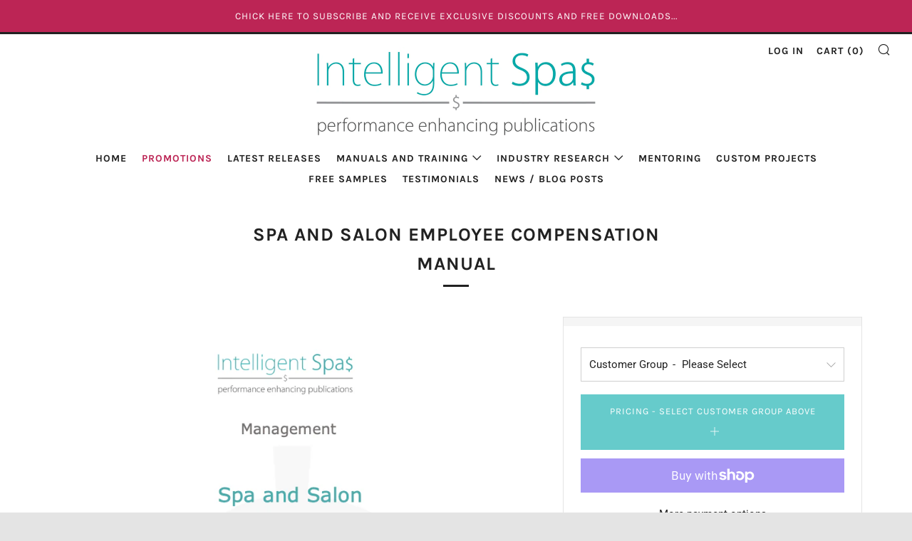

--- FILE ---
content_type: text/html; charset=utf-8
request_url: https://intelligentspas.com/products/spa-salon-employee-compensation-manual
body_size: 38043
content:
<!doctype html>
<!--[if IE 8]><html class="no-js lt-ie9" lang="en"> <![endif]-->
<!--[if IE 9 ]><html class="ie9 no-js"> <![endif]-->
<!--[if (gt IE 9)|!(IE)]><!--> <html class="no-js"> <!--<![endif]-->
<head>
  	<meta charset="utf-8">
  	<meta http-equiv="X-UA-Compatible" content="IE=edge,chrome=1">
  	<meta name="viewport" content="width=device-width, initial-scale=1.0, height=device-height, minimum-scale=1.0, user-scalable=0">
  	<meta name="theme-color" content="#212121">
  	<link rel="canonical" href="https://intelligentspas.com/products/spa-salon-employee-compensation-manual">

  	
	    <link rel="shortcut icon" href="//intelligentspas.com/cdn/shop/files/Favicon_16_32x32.png?v=1613566059" type="image/png">
	

  	<!-- Title and description ================================================== -->
  	<title>
  	Spa and Salon Employee Compensation Manual &ndash; Intelligent Spas Pte Ltd
  	</title>
  	
  		<meta name="description" content="The Spa and Salon Employee Compensation Manual is designed to help you consider the many potential options for employee compensation in order for you to offer competitive packages and secure and keep great employees. The Compensation Structure Template and Sample Content makes it easy for owners and managers to quickly replicate and customise compensation packages for new employees. Both a secure PDF file and an editable Microsoft Word file are provided for your convenience and easy customisation.">
  	 

  	<!-- /snippets/social-meta-tags.liquid -->




<meta property="og:site_name" content="Intelligent Spas Pte Ltd">
<meta property="og:url" content="https://intelligentspas.com/products/spa-salon-employee-compensation-manual">
<meta property="og:title" content="Spa and Salon Employee Compensation Manual">
<meta property="og:type" content="product">
<meta property="og:description" content="The Spa and Salon Employee Compensation Manual is designed to help you consider the many potential options for employee compensation in order for you to offer competitive packages and secure and keep great employees. The Compensation Structure Template and Sample Content makes it easy for owners and managers to quickly replicate and customise compensation packages for new employees. Both a secure PDF file and an editable Microsoft Word file are provided for your convenience and easy customisation.">

  <meta property="og:price:amount" content="40.00">
  <meta property="og:price:currency" content="USD">

<meta property="og:image" content="http://intelligentspas.com/cdn/shop/products/SpaAndSalonCompensationManual_Cover_Image_1200x1200.png?v=1597642967"><meta property="og:image" content="http://intelligentspas.com/cdn/shop/products/SamplePage_SpaAndSalonCompensationManual_P7_1200x1200.png?v=1597713486"><meta property="og:image" content="http://intelligentspas.com/cdn/shop/products/SamplePage_SpaAndSalonCompensationManual_P16_1200x1200.png?v=1597713496">
<meta property="og:image:secure_url" content="https://intelligentspas.com/cdn/shop/products/SpaAndSalonCompensationManual_Cover_Image_1200x1200.png?v=1597642967"><meta property="og:image:secure_url" content="https://intelligentspas.com/cdn/shop/products/SamplePage_SpaAndSalonCompensationManual_P7_1200x1200.png?v=1597713486"><meta property="og:image:secure_url" content="https://intelligentspas.com/cdn/shop/products/SamplePage_SpaAndSalonCompensationManual_P16_1200x1200.png?v=1597713496">


<meta name="twitter:card" content="summary_large_image">
<meta name="twitter:title" content="Spa and Salon Employee Compensation Manual">
<meta name="twitter:description" content="The Spa and Salon Employee Compensation Manual is designed to help you consider the many potential options for employee compensation in order for you to offer competitive packages and secure and keep great employees. The Compensation Structure Template and Sample Content makes it easy for owners and managers to quickly replicate and customise compensation packages for new employees. Both a secure PDF file and an editable Microsoft Word file are provided for your convenience and easy customisation.">


  	<!-- CSS ================================================== -->
	<link href="//intelligentspas.com/cdn/shop/t/2/assets/main.scss.css?v=168605655490221768211756108919" rel="stylesheet" type="text/css" media="all" />

  	<!-- JS ================================================== -->
  	<script type="text/javascript">
		theme = {};
		theme.t = {};
		theme.map = {};
		theme.cart_ajax = true;
	</script>
  	<script src="//intelligentspas.com/cdn/shop/t/2/assets/jquery.min.js?v=143819514376552347241547706225"></script>
  	<script src="//intelligentspas.com/cdn/shop/t/2/assets/plugins-top.js?v=87282283004170285061547706231"></script>

  	

	<!-- Header hook for plugins ================================================== -->
  	<script>window.performance && window.performance.mark && window.performance.mark('shopify.content_for_header.start');</script><meta id="shopify-digital-wallet" name="shopify-digital-wallet" content="/18801885248/digital_wallets/dialog">
<meta name="shopify-checkout-api-token" content="a51c3b9ca93422a310018323e036e242">
<link rel="alternate" type="application/json+oembed" href="https://intelligentspas.com/products/spa-salon-employee-compensation-manual.oembed">
<script async="async" src="/checkouts/internal/preloads.js?locale=en-US"></script>
<link rel="preconnect" href="https://shop.app" crossorigin="anonymous">
<script async="async" src="https://shop.app/checkouts/internal/preloads.js?locale=en-US&shop_id=18801885248" crossorigin="anonymous"></script>
<script id="shopify-features" type="application/json">{"accessToken":"a51c3b9ca93422a310018323e036e242","betas":["rich-media-storefront-analytics"],"domain":"intelligentspas.com","predictiveSearch":true,"shopId":18801885248,"locale":"en"}</script>
<script>var Shopify = Shopify || {};
Shopify.shop = "intelligentspas.myshopify.com";
Shopify.locale = "en";
Shopify.currency = {"active":"USD","rate":"1.0"};
Shopify.country = "US";
Shopify.theme = {"name":"Venue","id":65089863744,"schema_name":"Venue","schema_version":"4.0.1","theme_store_id":836,"role":"main"};
Shopify.theme.handle = "null";
Shopify.theme.style = {"id":null,"handle":null};
Shopify.cdnHost = "intelligentspas.com/cdn";
Shopify.routes = Shopify.routes || {};
Shopify.routes.root = "/";</script>
<script type="module">!function(o){(o.Shopify=o.Shopify||{}).modules=!0}(window);</script>
<script>!function(o){function n(){var o=[];function n(){o.push(Array.prototype.slice.apply(arguments))}return n.q=o,n}var t=o.Shopify=o.Shopify||{};t.loadFeatures=n(),t.autoloadFeatures=n()}(window);</script>
<script>
  window.ShopifyPay = window.ShopifyPay || {};
  window.ShopifyPay.apiHost = "shop.app\/pay";
  window.ShopifyPay.redirectState = null;
</script>
<script id="shop-js-analytics" type="application/json">{"pageType":"product"}</script>
<script defer="defer" async type="module" src="//intelligentspas.com/cdn/shopifycloud/shop-js/modules/v2/client.init-shop-cart-sync_C5BV16lS.en.esm.js"></script>
<script defer="defer" async type="module" src="//intelligentspas.com/cdn/shopifycloud/shop-js/modules/v2/chunk.common_CygWptCX.esm.js"></script>
<script type="module">
  await import("//intelligentspas.com/cdn/shopifycloud/shop-js/modules/v2/client.init-shop-cart-sync_C5BV16lS.en.esm.js");
await import("//intelligentspas.com/cdn/shopifycloud/shop-js/modules/v2/chunk.common_CygWptCX.esm.js");

  window.Shopify.SignInWithShop?.initShopCartSync?.({"fedCMEnabled":true,"windoidEnabled":true});

</script>
<script>
  window.Shopify = window.Shopify || {};
  if (!window.Shopify.featureAssets) window.Shopify.featureAssets = {};
  window.Shopify.featureAssets['shop-js'] = {"shop-cart-sync":["modules/v2/client.shop-cart-sync_ZFArdW7E.en.esm.js","modules/v2/chunk.common_CygWptCX.esm.js"],"init-fed-cm":["modules/v2/client.init-fed-cm_CmiC4vf6.en.esm.js","modules/v2/chunk.common_CygWptCX.esm.js"],"shop-button":["modules/v2/client.shop-button_tlx5R9nI.en.esm.js","modules/v2/chunk.common_CygWptCX.esm.js"],"shop-cash-offers":["modules/v2/client.shop-cash-offers_DOA2yAJr.en.esm.js","modules/v2/chunk.common_CygWptCX.esm.js","modules/v2/chunk.modal_D71HUcav.esm.js"],"init-windoid":["modules/v2/client.init-windoid_sURxWdc1.en.esm.js","modules/v2/chunk.common_CygWptCX.esm.js"],"shop-toast-manager":["modules/v2/client.shop-toast-manager_ClPi3nE9.en.esm.js","modules/v2/chunk.common_CygWptCX.esm.js"],"init-shop-email-lookup-coordinator":["modules/v2/client.init-shop-email-lookup-coordinator_B8hsDcYM.en.esm.js","modules/v2/chunk.common_CygWptCX.esm.js"],"init-shop-cart-sync":["modules/v2/client.init-shop-cart-sync_C5BV16lS.en.esm.js","modules/v2/chunk.common_CygWptCX.esm.js"],"avatar":["modules/v2/client.avatar_BTnouDA3.en.esm.js"],"pay-button":["modules/v2/client.pay-button_FdsNuTd3.en.esm.js","modules/v2/chunk.common_CygWptCX.esm.js"],"init-customer-accounts":["modules/v2/client.init-customer-accounts_DxDtT_ad.en.esm.js","modules/v2/client.shop-login-button_C5VAVYt1.en.esm.js","modules/v2/chunk.common_CygWptCX.esm.js","modules/v2/chunk.modal_D71HUcav.esm.js"],"init-shop-for-new-customer-accounts":["modules/v2/client.init-shop-for-new-customer-accounts_ChsxoAhi.en.esm.js","modules/v2/client.shop-login-button_C5VAVYt1.en.esm.js","modules/v2/chunk.common_CygWptCX.esm.js","modules/v2/chunk.modal_D71HUcav.esm.js"],"shop-login-button":["modules/v2/client.shop-login-button_C5VAVYt1.en.esm.js","modules/v2/chunk.common_CygWptCX.esm.js","modules/v2/chunk.modal_D71HUcav.esm.js"],"init-customer-accounts-sign-up":["modules/v2/client.init-customer-accounts-sign-up_CPSyQ0Tj.en.esm.js","modules/v2/client.shop-login-button_C5VAVYt1.en.esm.js","modules/v2/chunk.common_CygWptCX.esm.js","modules/v2/chunk.modal_D71HUcav.esm.js"],"shop-follow-button":["modules/v2/client.shop-follow-button_Cva4Ekp9.en.esm.js","modules/v2/chunk.common_CygWptCX.esm.js","modules/v2/chunk.modal_D71HUcav.esm.js"],"checkout-modal":["modules/v2/client.checkout-modal_BPM8l0SH.en.esm.js","modules/v2/chunk.common_CygWptCX.esm.js","modules/v2/chunk.modal_D71HUcav.esm.js"],"lead-capture":["modules/v2/client.lead-capture_Bi8yE_yS.en.esm.js","modules/v2/chunk.common_CygWptCX.esm.js","modules/v2/chunk.modal_D71HUcav.esm.js"],"shop-login":["modules/v2/client.shop-login_D6lNrXab.en.esm.js","modules/v2/chunk.common_CygWptCX.esm.js","modules/v2/chunk.modal_D71HUcav.esm.js"],"payment-terms":["modules/v2/client.payment-terms_CZxnsJam.en.esm.js","modules/v2/chunk.common_CygWptCX.esm.js","modules/v2/chunk.modal_D71HUcav.esm.js"]};
</script>
<script>(function() {
  var isLoaded = false;
  function asyncLoad() {
    if (isLoaded) return;
    isLoaded = true;
    var urls = ["https:\/\/chimpstatic.com\/mcjs-connected\/js\/users\/dffe96fb56a1deb95c33e1d49\/a29cb318e28ba4e19ea143bd0.js?shop=intelligentspas.myshopify.com","https:\/\/formbuilder.hulkapps.com\/skeletopapp.js?shop=intelligentspas.myshopify.com","https:\/\/chimpstatic.com\/mcjs-connected\/js\/users\/dffe96fb56a1deb95c33e1d49\/cbfd02e42e34a13e445986c88.js?shop=intelligentspas.myshopify.com"];
    for (var i = 0; i < urls.length; i++) {
      var s = document.createElement('script');
      s.type = 'text/javascript';
      s.async = true;
      s.src = urls[i];
      var x = document.getElementsByTagName('script')[0];
      x.parentNode.insertBefore(s, x);
    }
  };
  if(window.attachEvent) {
    window.attachEvent('onload', asyncLoad);
  } else {
    window.addEventListener('load', asyncLoad, false);
  }
})();</script>
<script id="__st">var __st={"a":18801885248,"offset":28800,"reqid":"b13130c8-b77b-48cf-8535-e812f78e3ec8-1768634092","pageurl":"intelligentspas.com\/products\/spa-salon-employee-compensation-manual","u":"d098006b4e0f","p":"product","rtyp":"product","rid":4901687394406};</script>
<script>window.ShopifyPaypalV4VisibilityTracking = true;</script>
<script id="captcha-bootstrap">!function(){'use strict';const t='contact',e='account',n='new_comment',o=[[t,t],['blogs',n],['comments',n],[t,'customer']],c=[[e,'customer_login'],[e,'guest_login'],[e,'recover_customer_password'],[e,'create_customer']],r=t=>t.map((([t,e])=>`form[action*='/${t}']:not([data-nocaptcha='true']) input[name='form_type'][value='${e}']`)).join(','),a=t=>()=>t?[...document.querySelectorAll(t)].map((t=>t.form)):[];function s(){const t=[...o],e=r(t);return a(e)}const i='password',u='form_key',d=['recaptcha-v3-token','g-recaptcha-response','h-captcha-response',i],f=()=>{try{return window.sessionStorage}catch{return}},m='__shopify_v',_=t=>t.elements[u];function p(t,e,n=!1){try{const o=window.sessionStorage,c=JSON.parse(o.getItem(e)),{data:r}=function(t){const{data:e,action:n}=t;return t[m]||n?{data:e,action:n}:{data:t,action:n}}(c);for(const[e,n]of Object.entries(r))t.elements[e]&&(t.elements[e].value=n);n&&o.removeItem(e)}catch(o){console.error('form repopulation failed',{error:o})}}const l='form_type',E='cptcha';function T(t){t.dataset[E]=!0}const w=window,h=w.document,L='Shopify',v='ce_forms',y='captcha';let A=!1;((t,e)=>{const n=(g='f06e6c50-85a8-45c8-87d0-21a2b65856fe',I='https://cdn.shopify.com/shopifycloud/storefront-forms-hcaptcha/ce_storefront_forms_captcha_hcaptcha.v1.5.2.iife.js',D={infoText:'Protected by hCaptcha',privacyText:'Privacy',termsText:'Terms'},(t,e,n)=>{const o=w[L][v],c=o.bindForm;if(c)return c(t,g,e,D).then(n);var r;o.q.push([[t,g,e,D],n]),r=I,A||(h.body.append(Object.assign(h.createElement('script'),{id:'captcha-provider',async:!0,src:r})),A=!0)});var g,I,D;w[L]=w[L]||{},w[L][v]=w[L][v]||{},w[L][v].q=[],w[L][y]=w[L][y]||{},w[L][y].protect=function(t,e){n(t,void 0,e),T(t)},Object.freeze(w[L][y]),function(t,e,n,w,h,L){const[v,y,A,g]=function(t,e,n){const i=e?o:[],u=t?c:[],d=[...i,...u],f=r(d),m=r(i),_=r(d.filter((([t,e])=>n.includes(e))));return[a(f),a(m),a(_),s()]}(w,h,L),I=t=>{const e=t.target;return e instanceof HTMLFormElement?e:e&&e.form},D=t=>v().includes(t);t.addEventListener('submit',(t=>{const e=I(t);if(!e)return;const n=D(e)&&!e.dataset.hcaptchaBound&&!e.dataset.recaptchaBound,o=_(e),c=g().includes(e)&&(!o||!o.value);(n||c)&&t.preventDefault(),c&&!n&&(function(t){try{if(!f())return;!function(t){const e=f();if(!e)return;const n=_(t);if(!n)return;const o=n.value;o&&e.removeItem(o)}(t);const e=Array.from(Array(32),(()=>Math.random().toString(36)[2])).join('');!function(t,e){_(t)||t.append(Object.assign(document.createElement('input'),{type:'hidden',name:u})),t.elements[u].value=e}(t,e),function(t,e){const n=f();if(!n)return;const o=[...t.querySelectorAll(`input[type='${i}']`)].map((({name:t})=>t)),c=[...d,...o],r={};for(const[a,s]of new FormData(t).entries())c.includes(a)||(r[a]=s);n.setItem(e,JSON.stringify({[m]:1,action:t.action,data:r}))}(t,e)}catch(e){console.error('failed to persist form',e)}}(e),e.submit())}));const S=(t,e)=>{t&&!t.dataset[E]&&(n(t,e.some((e=>e===t))),T(t))};for(const o of['focusin','change'])t.addEventListener(o,(t=>{const e=I(t);D(e)&&S(e,y())}));const B=e.get('form_key'),M=e.get(l),P=B&&M;t.addEventListener('DOMContentLoaded',(()=>{const t=y();if(P)for(const e of t)e.elements[l].value===M&&p(e,B);[...new Set([...A(),...v().filter((t=>'true'===t.dataset.shopifyCaptcha))])].forEach((e=>S(e,t)))}))}(h,new URLSearchParams(w.location.search),n,t,e,['guest_login'])})(!0,!0)}();</script>
<script integrity="sha256-4kQ18oKyAcykRKYeNunJcIwy7WH5gtpwJnB7kiuLZ1E=" data-source-attribution="shopify.loadfeatures" defer="defer" src="//intelligentspas.com/cdn/shopifycloud/storefront/assets/storefront/load_feature-a0a9edcb.js" crossorigin="anonymous"></script>
<script crossorigin="anonymous" defer="defer" src="//intelligentspas.com/cdn/shopifycloud/storefront/assets/shopify_pay/storefront-65b4c6d7.js?v=20250812"></script>
<script data-source-attribution="shopify.dynamic_checkout.dynamic.init">var Shopify=Shopify||{};Shopify.PaymentButton=Shopify.PaymentButton||{isStorefrontPortableWallets:!0,init:function(){window.Shopify.PaymentButton.init=function(){};var t=document.createElement("script");t.src="https://intelligentspas.com/cdn/shopifycloud/portable-wallets/latest/portable-wallets.en.js",t.type="module",document.head.appendChild(t)}};
</script>
<script data-source-attribution="shopify.dynamic_checkout.buyer_consent">
  function portableWalletsHideBuyerConsent(e){var t=document.getElementById("shopify-buyer-consent"),n=document.getElementById("shopify-subscription-policy-button");t&&n&&(t.classList.add("hidden"),t.setAttribute("aria-hidden","true"),n.removeEventListener("click",e))}function portableWalletsShowBuyerConsent(e){var t=document.getElementById("shopify-buyer-consent"),n=document.getElementById("shopify-subscription-policy-button");t&&n&&(t.classList.remove("hidden"),t.removeAttribute("aria-hidden"),n.addEventListener("click",e))}window.Shopify?.PaymentButton&&(window.Shopify.PaymentButton.hideBuyerConsent=portableWalletsHideBuyerConsent,window.Shopify.PaymentButton.showBuyerConsent=portableWalletsShowBuyerConsent);
</script>
<script>
  function portableWalletsCleanup(e){e&&e.src&&console.error("Failed to load portable wallets script "+e.src);var t=document.querySelectorAll("shopify-accelerated-checkout .shopify-payment-button__skeleton, shopify-accelerated-checkout-cart .wallet-cart-button__skeleton"),e=document.getElementById("shopify-buyer-consent");for(let e=0;e<t.length;e++)t[e].remove();e&&e.remove()}function portableWalletsNotLoadedAsModule(e){e instanceof ErrorEvent&&"string"==typeof e.message&&e.message.includes("import.meta")&&"string"==typeof e.filename&&e.filename.includes("portable-wallets")&&(window.removeEventListener("error",portableWalletsNotLoadedAsModule),window.Shopify.PaymentButton.failedToLoad=e,"loading"===document.readyState?document.addEventListener("DOMContentLoaded",window.Shopify.PaymentButton.init):window.Shopify.PaymentButton.init())}window.addEventListener("error",portableWalletsNotLoadedAsModule);
</script>

<script type="module" src="https://intelligentspas.com/cdn/shopifycloud/portable-wallets/latest/portable-wallets.en.js" onError="portableWalletsCleanup(this)" crossorigin="anonymous"></script>
<script nomodule>
  document.addEventListener("DOMContentLoaded", portableWalletsCleanup);
</script>

<link id="shopify-accelerated-checkout-styles" rel="stylesheet" media="screen" href="https://intelligentspas.com/cdn/shopifycloud/portable-wallets/latest/accelerated-checkout-backwards-compat.css" crossorigin="anonymous">
<style id="shopify-accelerated-checkout-cart">
        #shopify-buyer-consent {
  margin-top: 1em;
  display: inline-block;
  width: 100%;
}

#shopify-buyer-consent.hidden {
  display: none;
}

#shopify-subscription-policy-button {
  background: none;
  border: none;
  padding: 0;
  text-decoration: underline;
  font-size: inherit;
  cursor: pointer;
}

#shopify-subscription-policy-button::before {
  box-shadow: none;
}

      </style>

<script>window.performance && window.performance.mark && window.performance.mark('shopify.content_for_header.end');</script>
<link href="https://monorail-edge.shopifysvc.com" rel="dns-prefetch">
<script>(function(){if ("sendBeacon" in navigator && "performance" in window) {try {var session_token_from_headers = performance.getEntriesByType('navigation')[0].serverTiming.find(x => x.name == '_s').description;} catch {var session_token_from_headers = undefined;}var session_cookie_matches = document.cookie.match(/_shopify_s=([^;]*)/);var session_token_from_cookie = session_cookie_matches && session_cookie_matches.length === 2 ? session_cookie_matches[1] : "";var session_token = session_token_from_headers || session_token_from_cookie || "";function handle_abandonment_event(e) {var entries = performance.getEntries().filter(function(entry) {return /monorail-edge.shopifysvc.com/.test(entry.name);});if (!window.abandonment_tracked && entries.length === 0) {window.abandonment_tracked = true;var currentMs = Date.now();var navigation_start = performance.timing.navigationStart;var payload = {shop_id: 18801885248,url: window.location.href,navigation_start,duration: currentMs - navigation_start,session_token,page_type: "product"};window.navigator.sendBeacon("https://monorail-edge.shopifysvc.com/v1/produce", JSON.stringify({schema_id: "online_store_buyer_site_abandonment/1.1",payload: payload,metadata: {event_created_at_ms: currentMs,event_sent_at_ms: currentMs}}));}}window.addEventListener('pagehide', handle_abandonment_event);}}());</script>
<script id="web-pixels-manager-setup">(function e(e,d,r,n,o){if(void 0===o&&(o={}),!Boolean(null===(a=null===(i=window.Shopify)||void 0===i?void 0:i.analytics)||void 0===a?void 0:a.replayQueue)){var i,a;window.Shopify=window.Shopify||{};var t=window.Shopify;t.analytics=t.analytics||{};var s=t.analytics;s.replayQueue=[],s.publish=function(e,d,r){return s.replayQueue.push([e,d,r]),!0};try{self.performance.mark("wpm:start")}catch(e){}var l=function(){var e={modern:/Edge?\/(1{2}[4-9]|1[2-9]\d|[2-9]\d{2}|\d{4,})\.\d+(\.\d+|)|Firefox\/(1{2}[4-9]|1[2-9]\d|[2-9]\d{2}|\d{4,})\.\d+(\.\d+|)|Chrom(ium|e)\/(9{2}|\d{3,})\.\d+(\.\d+|)|(Maci|X1{2}).+ Version\/(15\.\d+|(1[6-9]|[2-9]\d|\d{3,})\.\d+)([,.]\d+|)( \(\w+\)|)( Mobile\/\w+|) Safari\/|Chrome.+OPR\/(9{2}|\d{3,})\.\d+\.\d+|(CPU[ +]OS|iPhone[ +]OS|CPU[ +]iPhone|CPU IPhone OS|CPU iPad OS)[ +]+(15[._]\d+|(1[6-9]|[2-9]\d|\d{3,})[._]\d+)([._]\d+|)|Android:?[ /-](13[3-9]|1[4-9]\d|[2-9]\d{2}|\d{4,})(\.\d+|)(\.\d+|)|Android.+Firefox\/(13[5-9]|1[4-9]\d|[2-9]\d{2}|\d{4,})\.\d+(\.\d+|)|Android.+Chrom(ium|e)\/(13[3-9]|1[4-9]\d|[2-9]\d{2}|\d{4,})\.\d+(\.\d+|)|SamsungBrowser\/([2-9]\d|\d{3,})\.\d+/,legacy:/Edge?\/(1[6-9]|[2-9]\d|\d{3,})\.\d+(\.\d+|)|Firefox\/(5[4-9]|[6-9]\d|\d{3,})\.\d+(\.\d+|)|Chrom(ium|e)\/(5[1-9]|[6-9]\d|\d{3,})\.\d+(\.\d+|)([\d.]+$|.*Safari\/(?![\d.]+ Edge\/[\d.]+$))|(Maci|X1{2}).+ Version\/(10\.\d+|(1[1-9]|[2-9]\d|\d{3,})\.\d+)([,.]\d+|)( \(\w+\)|)( Mobile\/\w+|) Safari\/|Chrome.+OPR\/(3[89]|[4-9]\d|\d{3,})\.\d+\.\d+|(CPU[ +]OS|iPhone[ +]OS|CPU[ +]iPhone|CPU IPhone OS|CPU iPad OS)[ +]+(10[._]\d+|(1[1-9]|[2-9]\d|\d{3,})[._]\d+)([._]\d+|)|Android:?[ /-](13[3-9]|1[4-9]\d|[2-9]\d{2}|\d{4,})(\.\d+|)(\.\d+|)|Mobile Safari.+OPR\/([89]\d|\d{3,})\.\d+\.\d+|Android.+Firefox\/(13[5-9]|1[4-9]\d|[2-9]\d{2}|\d{4,})\.\d+(\.\d+|)|Android.+Chrom(ium|e)\/(13[3-9]|1[4-9]\d|[2-9]\d{2}|\d{4,})\.\d+(\.\d+|)|Android.+(UC? ?Browser|UCWEB|U3)[ /]?(15\.([5-9]|\d{2,})|(1[6-9]|[2-9]\d|\d{3,})\.\d+)\.\d+|SamsungBrowser\/(5\.\d+|([6-9]|\d{2,})\.\d+)|Android.+MQ{2}Browser\/(14(\.(9|\d{2,})|)|(1[5-9]|[2-9]\d|\d{3,})(\.\d+|))(\.\d+|)|K[Aa][Ii]OS\/(3\.\d+|([4-9]|\d{2,})\.\d+)(\.\d+|)/},d=e.modern,r=e.legacy,n=navigator.userAgent;return n.match(d)?"modern":n.match(r)?"legacy":"unknown"}(),u="modern"===l?"modern":"legacy",c=(null!=n?n:{modern:"",legacy:""})[u],f=function(e){return[e.baseUrl,"/wpm","/b",e.hashVersion,"modern"===e.buildTarget?"m":"l",".js"].join("")}({baseUrl:d,hashVersion:r,buildTarget:u}),m=function(e){var d=e.version,r=e.bundleTarget,n=e.surface,o=e.pageUrl,i=e.monorailEndpoint;return{emit:function(e){var a=e.status,t=e.errorMsg,s=(new Date).getTime(),l=JSON.stringify({metadata:{event_sent_at_ms:s},events:[{schema_id:"web_pixels_manager_load/3.1",payload:{version:d,bundle_target:r,page_url:o,status:a,surface:n,error_msg:t},metadata:{event_created_at_ms:s}}]});if(!i)return console&&console.warn&&console.warn("[Web Pixels Manager] No Monorail endpoint provided, skipping logging."),!1;try{return self.navigator.sendBeacon.bind(self.navigator)(i,l)}catch(e){}var u=new XMLHttpRequest;try{return u.open("POST",i,!0),u.setRequestHeader("Content-Type","text/plain"),u.send(l),!0}catch(e){return console&&console.warn&&console.warn("[Web Pixels Manager] Got an unhandled error while logging to Monorail."),!1}}}}({version:r,bundleTarget:l,surface:e.surface,pageUrl:self.location.href,monorailEndpoint:e.monorailEndpoint});try{o.browserTarget=l,function(e){var d=e.src,r=e.async,n=void 0===r||r,o=e.onload,i=e.onerror,a=e.sri,t=e.scriptDataAttributes,s=void 0===t?{}:t,l=document.createElement("script"),u=document.querySelector("head"),c=document.querySelector("body");if(l.async=n,l.src=d,a&&(l.integrity=a,l.crossOrigin="anonymous"),s)for(var f in s)if(Object.prototype.hasOwnProperty.call(s,f))try{l.dataset[f]=s[f]}catch(e){}if(o&&l.addEventListener("load",o),i&&l.addEventListener("error",i),u)u.appendChild(l);else{if(!c)throw new Error("Did not find a head or body element to append the script");c.appendChild(l)}}({src:f,async:!0,onload:function(){if(!function(){var e,d;return Boolean(null===(d=null===(e=window.Shopify)||void 0===e?void 0:e.analytics)||void 0===d?void 0:d.initialized)}()){var d=window.webPixelsManager.init(e)||void 0;if(d){var r=window.Shopify.analytics;r.replayQueue.forEach((function(e){var r=e[0],n=e[1],o=e[2];d.publishCustomEvent(r,n,o)})),r.replayQueue=[],r.publish=d.publishCustomEvent,r.visitor=d.visitor,r.initialized=!0}}},onerror:function(){return m.emit({status:"failed",errorMsg:"".concat(f," has failed to load")})},sri:function(e){var d=/^sha384-[A-Za-z0-9+/=]+$/;return"string"==typeof e&&d.test(e)}(c)?c:"",scriptDataAttributes:o}),m.emit({status:"loading"})}catch(e){m.emit({status:"failed",errorMsg:(null==e?void 0:e.message)||"Unknown error"})}}})({shopId: 18801885248,storefrontBaseUrl: "https://intelligentspas.com",extensionsBaseUrl: "https://extensions.shopifycdn.com/cdn/shopifycloud/web-pixels-manager",monorailEndpoint: "https://monorail-edge.shopifysvc.com/unstable/produce_batch",surface: "storefront-renderer",enabledBetaFlags: ["2dca8a86"],webPixelsConfigList: [{"id":"shopify-app-pixel","configuration":"{}","eventPayloadVersion":"v1","runtimeContext":"STRICT","scriptVersion":"0450","apiClientId":"shopify-pixel","type":"APP","privacyPurposes":["ANALYTICS","MARKETING"]},{"id":"shopify-custom-pixel","eventPayloadVersion":"v1","runtimeContext":"LAX","scriptVersion":"0450","apiClientId":"shopify-pixel","type":"CUSTOM","privacyPurposes":["ANALYTICS","MARKETING"]}],isMerchantRequest: false,initData: {"shop":{"name":"Intelligent Spas Pte Ltd","paymentSettings":{"currencyCode":"USD"},"myshopifyDomain":"intelligentspas.myshopify.com","countryCode":"SG","storefrontUrl":"https:\/\/intelligentspas.com"},"customer":null,"cart":null,"checkout":null,"productVariants":[{"price":{"amount":40.0,"currencyCode":"USD"},"product":{"title":"Spa and Salon Employee Compensation Manual","vendor":"Intelligent Spas Pte Ltd","id":"4901687394406","untranslatedTitle":"Spa and Salon Employee Compensation Manual","url":"\/products\/spa-salon-employee-compensation-manual","type":""},"id":"32019850002534","image":{"src":"\/\/intelligentspas.com\/cdn\/shop\/products\/SpaAndSalonCompensationManual_Cover_Image.png?v=1597642967"},"sku":"SOP-SCM-01","title":"Single Location or Bulk Quantity","untranslatedTitle":"Single Location or Bulk Quantity"},{"price":{"amount":80.0,"currencyCode":"USD"},"product":{"title":"Spa and Salon Employee Compensation Manual","vendor":"Intelligent Spas Pte Ltd","id":"4901687394406","untranslatedTitle":"Spa and Salon Employee Compensation Manual","url":"\/products\/spa-salon-employee-compensation-manual","type":""},"id":"32019850035302","image":{"src":"\/\/intelligentspas.com\/cdn\/shop\/products\/SpaAndSalonCompensationManual_Cover_Image.png?v=1597642967"},"sku":"SOP-SCM-02","title":"Headquarters or Regional Offices","untranslatedTitle":"Headquarters or Regional Offices"},{"price":{"amount":120.0,"currencyCode":"USD"},"product":{"title":"Spa and Salon Employee Compensation Manual","vendor":"Intelligent Spas Pte Ltd","id":"4901687394406","untranslatedTitle":"Spa and Salon Employee Compensation Manual","url":"\/products\/spa-salon-employee-compensation-manual","type":""},"id":"32019850068070","image":{"src":"\/\/intelligentspas.com\/cdn\/shop\/products\/SpaAndSalonCompensationManual_Cover_Image.png?v=1597642967"},"sku":"SOP-SCM-03","title":"Professional Consultants","untranslatedTitle":"Professional Consultants"}],"purchasingCompany":null},},"https://intelligentspas.com/cdn","fcfee988w5aeb613cpc8e4bc33m6693e112",{"modern":"","legacy":""},{"shopId":"18801885248","storefrontBaseUrl":"https:\/\/intelligentspas.com","extensionBaseUrl":"https:\/\/extensions.shopifycdn.com\/cdn\/shopifycloud\/web-pixels-manager","surface":"storefront-renderer","enabledBetaFlags":"[\"2dca8a86\"]","isMerchantRequest":"false","hashVersion":"fcfee988w5aeb613cpc8e4bc33m6693e112","publish":"custom","events":"[[\"page_viewed\",{}],[\"product_viewed\",{\"productVariant\":{\"price\":{\"amount\":40.0,\"currencyCode\":\"USD\"},\"product\":{\"title\":\"Spa and Salon Employee Compensation Manual\",\"vendor\":\"Intelligent Spas Pte Ltd\",\"id\":\"4901687394406\",\"untranslatedTitle\":\"Spa and Salon Employee Compensation Manual\",\"url\":\"\/products\/spa-salon-employee-compensation-manual\",\"type\":\"\"},\"id\":\"32019850002534\",\"image\":{\"src\":\"\/\/intelligentspas.com\/cdn\/shop\/products\/SpaAndSalonCompensationManual_Cover_Image.png?v=1597642967\"},\"sku\":\"SOP-SCM-01\",\"title\":\"Single Location or Bulk Quantity\",\"untranslatedTitle\":\"Single Location or Bulk Quantity\"}}]]"});</script><script>
  window.ShopifyAnalytics = window.ShopifyAnalytics || {};
  window.ShopifyAnalytics.meta = window.ShopifyAnalytics.meta || {};
  window.ShopifyAnalytics.meta.currency = 'USD';
  var meta = {"product":{"id":4901687394406,"gid":"gid:\/\/shopify\/Product\/4901687394406","vendor":"Intelligent Spas Pte Ltd","type":"","handle":"spa-salon-employee-compensation-manual","variants":[{"id":32019850002534,"price":4000,"name":"Spa and Salon Employee Compensation Manual - Single Location or Bulk Quantity","public_title":"Single Location or Bulk Quantity","sku":"SOP-SCM-01"},{"id":32019850035302,"price":8000,"name":"Spa and Salon Employee Compensation Manual - Headquarters or Regional Offices","public_title":"Headquarters or Regional Offices","sku":"SOP-SCM-02"},{"id":32019850068070,"price":12000,"name":"Spa and Salon Employee Compensation Manual - Professional Consultants","public_title":"Professional Consultants","sku":"SOP-SCM-03"}],"remote":false},"page":{"pageType":"product","resourceType":"product","resourceId":4901687394406,"requestId":"b13130c8-b77b-48cf-8535-e812f78e3ec8-1768634092"}};
  for (var attr in meta) {
    window.ShopifyAnalytics.meta[attr] = meta[attr];
  }
</script>
<script class="analytics">
  (function () {
    var customDocumentWrite = function(content) {
      var jquery = null;

      if (window.jQuery) {
        jquery = window.jQuery;
      } else if (window.Checkout && window.Checkout.$) {
        jquery = window.Checkout.$;
      }

      if (jquery) {
        jquery('body').append(content);
      }
    };

    var hasLoggedConversion = function(token) {
      if (token) {
        return document.cookie.indexOf('loggedConversion=' + token) !== -1;
      }
      return false;
    }

    var setCookieIfConversion = function(token) {
      if (token) {
        var twoMonthsFromNow = new Date(Date.now());
        twoMonthsFromNow.setMonth(twoMonthsFromNow.getMonth() + 2);

        document.cookie = 'loggedConversion=' + token + '; expires=' + twoMonthsFromNow;
      }
    }

    var trekkie = window.ShopifyAnalytics.lib = window.trekkie = window.trekkie || [];
    if (trekkie.integrations) {
      return;
    }
    trekkie.methods = [
      'identify',
      'page',
      'ready',
      'track',
      'trackForm',
      'trackLink'
    ];
    trekkie.factory = function(method) {
      return function() {
        var args = Array.prototype.slice.call(arguments);
        args.unshift(method);
        trekkie.push(args);
        return trekkie;
      };
    };
    for (var i = 0; i < trekkie.methods.length; i++) {
      var key = trekkie.methods[i];
      trekkie[key] = trekkie.factory(key);
    }
    trekkie.load = function(config) {
      trekkie.config = config || {};
      trekkie.config.initialDocumentCookie = document.cookie;
      var first = document.getElementsByTagName('script')[0];
      var script = document.createElement('script');
      script.type = 'text/javascript';
      script.onerror = function(e) {
        var scriptFallback = document.createElement('script');
        scriptFallback.type = 'text/javascript';
        scriptFallback.onerror = function(error) {
                var Monorail = {
      produce: function produce(monorailDomain, schemaId, payload) {
        var currentMs = new Date().getTime();
        var event = {
          schema_id: schemaId,
          payload: payload,
          metadata: {
            event_created_at_ms: currentMs,
            event_sent_at_ms: currentMs
          }
        };
        return Monorail.sendRequest("https://" + monorailDomain + "/v1/produce", JSON.stringify(event));
      },
      sendRequest: function sendRequest(endpointUrl, payload) {
        // Try the sendBeacon API
        if (window && window.navigator && typeof window.navigator.sendBeacon === 'function' && typeof window.Blob === 'function' && !Monorail.isIos12()) {
          var blobData = new window.Blob([payload], {
            type: 'text/plain'
          });

          if (window.navigator.sendBeacon(endpointUrl, blobData)) {
            return true;
          } // sendBeacon was not successful

        } // XHR beacon

        var xhr = new XMLHttpRequest();

        try {
          xhr.open('POST', endpointUrl);
          xhr.setRequestHeader('Content-Type', 'text/plain');
          xhr.send(payload);
        } catch (e) {
          console.log(e);
        }

        return false;
      },
      isIos12: function isIos12() {
        return window.navigator.userAgent.lastIndexOf('iPhone; CPU iPhone OS 12_') !== -1 || window.navigator.userAgent.lastIndexOf('iPad; CPU OS 12_') !== -1;
      }
    };
    Monorail.produce('monorail-edge.shopifysvc.com',
      'trekkie_storefront_load_errors/1.1',
      {shop_id: 18801885248,
      theme_id: 65089863744,
      app_name: "storefront",
      context_url: window.location.href,
      source_url: "//intelligentspas.com/cdn/s/trekkie.storefront.cd680fe47e6c39ca5d5df5f0a32d569bc48c0f27.min.js"});

        };
        scriptFallback.async = true;
        scriptFallback.src = '//intelligentspas.com/cdn/s/trekkie.storefront.cd680fe47e6c39ca5d5df5f0a32d569bc48c0f27.min.js';
        first.parentNode.insertBefore(scriptFallback, first);
      };
      script.async = true;
      script.src = '//intelligentspas.com/cdn/s/trekkie.storefront.cd680fe47e6c39ca5d5df5f0a32d569bc48c0f27.min.js';
      first.parentNode.insertBefore(script, first);
    };
    trekkie.load(
      {"Trekkie":{"appName":"storefront","development":false,"defaultAttributes":{"shopId":18801885248,"isMerchantRequest":null,"themeId":65089863744,"themeCityHash":"3471190807251466874","contentLanguage":"en","currency":"USD","eventMetadataId":"ed68938f-f070-46fe-9bff-fae917c51001"},"isServerSideCookieWritingEnabled":true,"monorailRegion":"shop_domain","enabledBetaFlags":["65f19447"]},"Session Attribution":{},"S2S":{"facebookCapiEnabled":false,"source":"trekkie-storefront-renderer","apiClientId":580111}}
    );

    var loaded = false;
    trekkie.ready(function() {
      if (loaded) return;
      loaded = true;

      window.ShopifyAnalytics.lib = window.trekkie;

      var originalDocumentWrite = document.write;
      document.write = customDocumentWrite;
      try { window.ShopifyAnalytics.merchantGoogleAnalytics.call(this); } catch(error) {};
      document.write = originalDocumentWrite;

      window.ShopifyAnalytics.lib.page(null,{"pageType":"product","resourceType":"product","resourceId":4901687394406,"requestId":"b13130c8-b77b-48cf-8535-e812f78e3ec8-1768634092","shopifyEmitted":true});

      var match = window.location.pathname.match(/checkouts\/(.+)\/(thank_you|post_purchase)/)
      var token = match? match[1]: undefined;
      if (!hasLoggedConversion(token)) {
        setCookieIfConversion(token);
        window.ShopifyAnalytics.lib.track("Viewed Product",{"currency":"USD","variantId":32019850002534,"productId":4901687394406,"productGid":"gid:\/\/shopify\/Product\/4901687394406","name":"Spa and Salon Employee Compensation Manual - Single Location or Bulk Quantity","price":"40.00","sku":"SOP-SCM-01","brand":"Intelligent Spas Pte Ltd","variant":"Single Location or Bulk Quantity","category":"","nonInteraction":true,"remote":false},undefined,undefined,{"shopifyEmitted":true});
      window.ShopifyAnalytics.lib.track("monorail:\/\/trekkie_storefront_viewed_product\/1.1",{"currency":"USD","variantId":32019850002534,"productId":4901687394406,"productGid":"gid:\/\/shopify\/Product\/4901687394406","name":"Spa and Salon Employee Compensation Manual - Single Location or Bulk Quantity","price":"40.00","sku":"SOP-SCM-01","brand":"Intelligent Spas Pte Ltd","variant":"Single Location or Bulk Quantity","category":"","nonInteraction":true,"remote":false,"referer":"https:\/\/intelligentspas.com\/products\/spa-salon-employee-compensation-manual"});
      }
    });


        var eventsListenerScript = document.createElement('script');
        eventsListenerScript.async = true;
        eventsListenerScript.src = "//intelligentspas.com/cdn/shopifycloud/storefront/assets/shop_events_listener-3da45d37.js";
        document.getElementsByTagName('head')[0].appendChild(eventsListenerScript);

})();</script>
  <script>
  if (!window.ga || (window.ga && typeof window.ga !== 'function')) {
    window.ga = function ga() {
      (window.ga.q = window.ga.q || []).push(arguments);
      if (window.Shopify && window.Shopify.analytics && typeof window.Shopify.analytics.publish === 'function') {
        window.Shopify.analytics.publish("ga_stub_called", {}, {sendTo: "google_osp_migration"});
      }
      console.error("Shopify's Google Analytics stub called with:", Array.from(arguments), "\nSee https://help.shopify.com/manual/promoting-marketing/pixels/pixel-migration#google for more information.");
    };
    if (window.Shopify && window.Shopify.analytics && typeof window.Shopify.analytics.publish === 'function') {
      window.Shopify.analytics.publish("ga_stub_initialized", {}, {sendTo: "google_osp_migration"});
    }
  }
</script>
<script
  defer
  src="https://intelligentspas.com/cdn/shopifycloud/perf-kit/shopify-perf-kit-3.0.4.min.js"
  data-application="storefront-renderer"
  data-shop-id="18801885248"
  data-render-region="gcp-us-central1"
  data-page-type="product"
  data-theme-instance-id="65089863744"
  data-theme-name="Venue"
  data-theme-version="4.0.1"
  data-monorail-region="shop_domain"
  data-resource-timing-sampling-rate="10"
  data-shs="true"
  data-shs-beacon="true"
  data-shs-export-with-fetch="true"
  data-shs-logs-sample-rate="1"
  data-shs-beacon-endpoint="https://intelligentspas.com/api/collect"
></script>
</head>  

<body id="spa-and-salon-employee-compensation-manual" class="template-product" data-anim-fade="false" data-anim-load="true" data-anim-interval-style="fade_up" data-anim-zoom="false" data-anim-interval="false">
	<script type="text/javascript">
		//loading class for animations
		document.body.className += ' ' + 'js-theme-loading';
	</script>

	<div class="page-transition"></div>

	<div class="page-container">
		<div id="shopify-section-mobile-drawer" class="shopify-section js-section__mobile-draw"><style>
.mobile-draw,
.mobile-draw .mfp-close {
    background-color: #f5f5f5;
}
.mobile-draw__currency {
    background-color: #e8e8e8;   
}
</style>

<div class="mobile-draw mobile-draw--dark js-menu-draw mfp-hide">

    

    <div class="mobile-draw__wrapper">    

        <nav class="mobile-draw__nav mobile-nav">
            <ul class="mobile-nav__items o-list-bare">

                
                    
                    <li class="mobile-nav__item">
                        <a href="/" class="mobile-nav__link">Home</a>

                        
                    </li>
                
                    
                    <li class="mobile-nav__item">
                        <a href="/pages/current-promotions" class="mobile-nav__link">Promotions</a>

                        
                    </li>
                
                    
                    <li class="mobile-nav__item">
                        <a href="/collections/latest-releases" class="mobile-nav__link">Latest Releases</a>

                        
                    </li>
                
                    
                    <li class="mobile-nav__item mobile-nav__item--sub" aria-has-popup="true" aria-expanded="false" aria-controls="mobile-sub-4">
                        <a href="#mobile-sub-4" class="mobile-nav__link mobile-nav__link--sub js-toggle-trigger">Manuals and Training</a>

                        
                            <div class="mobile-nav__sub js-toggle-target" id="mobile-sub-4">
                                <ul class="mobile-nav__sub__items o-list-bare">
                                    
                                    
                                        <li class="mobile-nav__sub__item mobile-nav__sub__item--sub" aria-has-popup="true" aria-expanded="false" aria-controls="mobile-sub-t-4-1">
                                            <a href="#mobile-sub-t-4-1" class="mobile-nav__sub__link mobile-nav__sub__link--t js-toggle-trigger">All Manuals</a>

                                            
                                                <div class="mobile-nav__sub-t js-toggle-target" id="mobile-sub-t-4-1">
                                                    <ul class="mobile-nav__sub-t__items o-list-bare">
                                                        
                                                        
                                                            <li class="mobile-nav__sub-t__item">
                                                                <a href="/collections/all-manuals" class="mobile-nav__sub-t__link">All Manuals</a>
                                                            </li>
                                                        
                                                            <li class="mobile-nav__sub-t__item">
                                                                <a href="/collections/sop-bi-lingual-manuals" class="mobile-nav__sub-t__link">All Bi-Lingual Manuals</a>
                                                            </li>
                                                        

                                                    </ul>
                                                </div>
                                            

                                        </li>
                                    
                                        <li class="mobile-nav__sub__item mobile-nav__sub__item--sub" aria-has-popup="true" aria-expanded="false" aria-controls="mobile-sub-t-4-2">
                                            <a href="#mobile-sub-t-4-2" class="mobile-nav__sub__link mobile-nav__sub__link--t js-toggle-trigger">TEAM TRAINING</a>

                                            
                                                <div class="mobile-nav__sub-t js-toggle-target" id="mobile-sub-t-4-2">
                                                    <ul class="mobile-nav__sub-t__items o-list-bare">
                                                        
                                                        
                                                            <li class="mobile-nav__sub-t__item">
                                                                <a href="/collections/spa-sessions-team-training" class="mobile-nav__sub-t__link">ALL SPA SESSIONS TEAM TRAINING</a>
                                                            </li>
                                                        
                                                            <li class="mobile-nav__sub-t__item">
                                                                <a href="/collections/spa-sessions-package" class="mobile-nav__sub-t__link">Spa Sessions Package</a>
                                                            </li>
                                                        
                                                            <li class="mobile-nav__sub-t__item">
                                                                <a href="/collections/business-success" class="mobile-nav__sub-t__link">Business Success</a>
                                                            </li>
                                                        
                                                            <li class="mobile-nav__sub-t__item">
                                                                <a href="/collections/service-experience" class="mobile-nav__sub-t__link">Service Experience</a>
                                                            </li>
                                                        
                                                            <li class="mobile-nav__sub-t__item">
                                                                <a href="/collections/team-performance" class="mobile-nav__sub-t__link">Team Performance</a>
                                                            </li>
                                                        

                                                    </ul>
                                                </div>
                                            

                                        </li>
                                    
                                        <li class="mobile-nav__sub__item mobile-nav__sub__item--sub" aria-has-popup="true" aria-expanded="false" aria-controls="mobile-sub-t-4-3">
                                            <a href="#mobile-sub-t-4-3" class="mobile-nav__sub__link mobile-nav__sub__link--t js-toggle-trigger">Management</a>

                                            
                                                <div class="mobile-nav__sub-t js-toggle-target" id="mobile-sub-t-4-3">
                                                    <ul class="mobile-nav__sub-t__items o-list-bare">
                                                        
                                                        
                                                            <li class="mobile-nav__sub-t__item mobile-nav__sub-t__item--active">
                                                                <a href="/products/spa-salon-employee-compensation-manual" class="mobile-nav__sub-t__link">Spa and Salon Employee Compensation Manual</a>
                                                            </li>
                                                        
                                                            <li class="mobile-nav__sub-t__item">
                                                                <a href="/products/spa-and-salon-menu-revenue-analysis-manual" class="mobile-nav__sub-t__link">Spa &amp; Salon Menu Revenue Analysis Manual</a>
                                                            </li>
                                                        
                                                            <li class="mobile-nav__sub-t__item">
                                                                <a href="/collections/spa-consultant-toolkits" class="mobile-nav__sub-t__link">Spa Consultant ToolKits</a>
                                                            </li>
                                                        
                                                            <li class="mobile-nav__sub-t__item">
                                                                <a href="https://intelligentspas.com/products/spa-consultant-manual" class="mobile-nav__sub-t__link">Spa Consultant Manual</a>
                                                            </li>
                                                        

                                                    </ul>
                                                </div>
                                            

                                        </li>
                                    
                                        <li class="mobile-nav__sub__item mobile-nav__sub__item--sub" aria-has-popup="true" aria-expanded="false" aria-controls="mobile-sub-t-4-4">
                                            <a href="#mobile-sub-t-4-4" class="mobile-nav__sub__link mobile-nav__sub__link--t js-toggle-trigger">SOPS - POLICIES &amp; PROCEDURES</a>

                                            
                                                <div class="mobile-nav__sub-t js-toggle-target" id="mobile-sub-t-4-4">
                                                    <ul class="mobile-nav__sub-t__items o-list-bare">
                                                        
                                                        
                                                            <li class="mobile-nav__sub-t__item">
                                                                <a href="/collections/sops-policies-procedures" class="mobile-nav__sub-t__link">ALL SOPS - POLICIES &amp; PROCEDURES</a>
                                                            </li>
                                                        
                                                            <li class="mobile-nav__sub-t__item">
                                                                <a href="/collections/spa-operations-manual" class="mobile-nav__sub-t__link">Spa Operations Manual</a>
                                                            </li>
                                                        
                                                            <li class="mobile-nav__sub-t__item">
                                                                <a href="/collections/salon-or-boutique-spa-sop-manual" class="mobile-nav__sub-t__link">Salon or Boutique Spa SOP Manual</a>
                                                            </li>
                                                        
                                                            <li class="mobile-nav__sub-t__item">
                                                                <a href="/collections/health-and-safety" class="mobile-nav__sub-t__link">Health and Safety</a>
                                                            </li>
                                                        
                                                            <li class="mobile-nav__sub-t__item">
                                                                <a href="/collections/client-interaction-and-service-standards" class="mobile-nav__sub-t__link">Client Interaction and Service Standards</a>
                                                            </li>
                                                        
                                                            <li class="mobile-nav__sub-t__item">
                                                                <a href="/collections/housekeeping-and-presentation" class="mobile-nav__sub-t__link">Housekeeping and Presentation</a>
                                                            </li>
                                                        
                                                            <li class="mobile-nav__sub-t__item">
                                                                <a href="/collections/human-resources" class="mobile-nav__sub-t__link">Human Resources</a>
                                                            </li>
                                                        
                                                            <li class="mobile-nav__sub-t__item">
                                                                <a href="/collections/employee-handbook" class="mobile-nav__sub-t__link">Employee Handbook</a>
                                                            </li>
                                                        
                                                            <li class="mobile-nav__sub-t__item">
                                                                <a href="/collections/spa-sop-traditional-chinese-%E7%B9%81%E9%AB%94%E4%B8%AD%E6%96%87" class="mobile-nav__sub-t__link">Spa SOP Traditional Chinese 繁體中文</a>
                                                            </li>
                                                        
                                                            <li class="mobile-nav__sub-t__item">
                                                                <a href="/collections/spa-sop-thai-%E0%B9%84%E0%B8%97%E0%B8%A2" class="mobile-nav__sub-t__link">Spa SOP Thai ไทย</a>
                                                            </li>
                                                        

                                                    </ul>
                                                </div>
                                            

                                        </li>
                                    
                                        <li class="mobile-nav__sub__item mobile-nav__sub__item--sub" aria-has-popup="true" aria-expanded="false" aria-controls="mobile-sub-t-4-5">
                                            <a href="#mobile-sub-t-4-5" class="mobile-nav__sub__link mobile-nav__sub__link--t js-toggle-trigger">TREATMENT PROTOCOLS</a>

                                            
                                                <div class="mobile-nav__sub-t js-toggle-target" id="mobile-sub-t-4-5">
                                                    <ul class="mobile-nav__sub-t__items o-list-bare">
                                                        
                                                        
                                                            <li class="mobile-nav__sub-t__item">
                                                                <a href="/collections/spa-treatment-protocols" class="mobile-nav__sub-t__link">ALL SPA TREATMENT PROTOCOLS</a>
                                                            </li>
                                                        
                                                            <li class="mobile-nav__sub-t__item">
                                                                <a href="/collections/spa-treatments-manual" class="mobile-nav__sub-t__link">Spa Treatments Manual</a>
                                                            </li>
                                                        
                                                            <li class="mobile-nav__sub-t__item">
                                                                <a href="/collections/foot-bath-ritual" class="mobile-nav__sub-t__link">Foot Bath Ritual</a>
                                                            </li>
                                                        
                                                            <li class="mobile-nav__sub-t__item">
                                                                <a href="/products/affusion-shower-procedure" class="mobile-nav__sub-t__link">Affusion Shower Procedure</a>
                                                            </li>
                                                        
                                                            <li class="mobile-nav__sub-t__item">
                                                                <a href="/products/herbal-steam-procedure" class="mobile-nav__sub-t__link">Herbal Steam Procedure</a>
                                                            </li>
                                                        
                                                            <li class="mobile-nav__sub-t__item">
                                                                <a href="/products/hydrotherapy-bath-procedure" class="mobile-nav__sub-t__link">Hydrotherapy Bath Procedure</a>
                                                            </li>
                                                        
                                                            <li class="mobile-nav__sub-t__item">
                                                                <a href="/products/tub-soak-procedure" class="mobile-nav__sub-t__link">Tub Soak Procedure</a>
                                                            </li>
                                                        
                                                            <li class="mobile-nav__sub-t__item">
                                                                <a href="/products/hammam-experience-procedure" class="mobile-nav__sub-t__link">Hammam Experience Procedure</a>
                                                            </li>
                                                        
                                                            <li class="mobile-nav__sub-t__item">
                                                                <a href="/products/facial-procedure" class="mobile-nav__sub-t__link">Facial Procedure</a>
                                                            </li>
                                                        
                                                            <li class="mobile-nav__sub-t__item">
                                                                <a href="/products/foot-pressure-massage-procedure" class="mobile-nav__sub-t__link">Foot Pressure Massage Procedure</a>
                                                            </li>
                                                        
                                                            <li class="mobile-nav__sub-t__item">
                                                                <a href="/products/scalp-massage-procedure" class="mobile-nav__sub-t__link">Scalp Massage Procedure</a>
                                                            </li>
                                                        
                                                            <li class="mobile-nav__sub-t__item">
                                                                <a href="/products/pregnancy-massage-procedure" class="mobile-nav__sub-t__link">Pregnancy Massage Procedure</a>
                                                            </li>
                                                        
                                                            <li class="mobile-nav__sub-t__item">
                                                                <a href="/products/standard-massage-procedure" class="mobile-nav__sub-t__link">Standard Massage Procedure</a>
                                                            </li>
                                                        
                                                            <li class="mobile-nav__sub-t__item">
                                                                <a href="/products/hot-stone-massage-procedure" class="mobile-nav__sub-t__link">Hot Stone Massage Procedure</a>
                                                            </li>
                                                        
                                                            <li class="mobile-nav__sub-t__item">
                                                                <a href="/products/herbal-compress-massage-procedure-1" class="mobile-nav__sub-t__link">Herbal Compress Massage Procedure</a>
                                                            </li>
                                                        
                                                            <li class="mobile-nav__sub-t__item">
                                                                <a href="/products/waxing-procedures" class="mobile-nav__sub-t__link">Waxing Procedures</a>
                                                            </li>
                                                        

                                                    </ul>
                                                </div>
                                            

                                        </li>
                                    
                                        <li class="mobile-nav__sub__item mobile-nav__sub__item--sub" aria-has-popup="true" aria-expanded="false" aria-controls="mobile-sub-t-4-6">
                                            <a href="#mobile-sub-t-4-6" class="mobile-nav__sub__link mobile-nav__sub__link--t js-toggle-trigger">PACKAGE DISCOUNTS</a>

                                            
                                                <div class="mobile-nav__sub-t js-toggle-target" id="mobile-sub-t-4-6">
                                                    <ul class="mobile-nav__sub-t__items o-list-bare">
                                                        
                                                        
                                                            <li class="mobile-nav__sub-t__item">
                                                                <a href="/collections/package-discounts" class="mobile-nav__sub-t__link">ALL PACKAGE DISCOUNTS</a>
                                                            </li>
                                                        
                                                            <li class="mobile-nav__sub-t__item">
                                                                <a href="/collections/spa-operations-manual" class="mobile-nav__sub-t__link">Spa Operations Manual</a>
                                                            </li>
                                                        
                                                            <li class="mobile-nav__sub-t__item">
                                                                <a href="/collections/spa-operations-and-treatments" class="mobile-nav__sub-t__link">Spa Operations and Treatments</a>
                                                            </li>
                                                        
                                                            <li class="mobile-nav__sub-t__item">
                                                                <a href="/collections/salon-operations-and-treatments" class="mobile-nav__sub-t__link">Salon Operations and Treatments</a>
                                                            </li>
                                                        
                                                            <li class="mobile-nav__sub-t__item">
                                                                <a href="/products/package-recruitment-and-compensation-package-3-manuals" class="mobile-nav__sub-t__link">HRM, Recruitment and Compensation</a>
                                                            </li>
                                                        
                                                            <li class="mobile-nav__sub-t__item">
                                                                <a href="/collections/spa-sessions-package" class="mobile-nav__sub-t__link">Spa Sessions Package</a>
                                                            </li>
                                                        
                                                            <li class="mobile-nav__sub-t__item">
                                                                <a href="/collections/sop-bi-lingual-manuals" class="mobile-nav__sub-t__link">SOP Bi-lingual Manuals</a>
                                                            </li>
                                                        
                                                            <li class="mobile-nav__sub-t__item">
                                                                <a href="/products/package-spa-consultant-toolkit-package-3-manuals" class="mobile-nav__sub-t__link">Spa Consultant Toolkit Package - 3 Manuals</a>
                                                            </li>
                                                        
                                                            <li class="mobile-nav__sub-t__item">
                                                                <a href="/products/package-spa-consultant-toolkit-package-5-manuals" class="mobile-nav__sub-t__link">Spa Consultant Toolkit Package - 5 Manuals</a>
                                                            </li>
                                                        
                                                            <li class="mobile-nav__sub-t__item">
                                                                <a href="/collections/mentoring" class="mobile-nav__sub-t__link">Mentoring Packages</a>
                                                            </li>
                                                        
                                                            <li class="mobile-nav__sub-t__item">
                                                                <a href="/products/package-spa-consultant-manual-plus-mentoring-10-hours" class="mobile-nav__sub-t__link">Spa Consultant Manual Plus Mentoring - 10 Hours</a>
                                                            </li>
                                                        
                                                            <li class="mobile-nav__sub-t__item">
                                                                <a href="/products/package-spa-consultant-manual-plus-mentoring-5-hours" class="mobile-nav__sub-t__link">Spa Consultant Manual Plus Mentoring - 5 Hours</a>
                                                            </li>
                                                        
                                                            <li class="mobile-nav__sub-t__item">
                                                                <a href="/products/package-spa-manuals-collection-5-manuals" class="mobile-nav__sub-t__link">Package: Spa Manuals Collection - 5 Manuals</a>
                                                            </li>
                                                        
                                                            <li class="mobile-nav__sub-t__item">
                                                                <a href="/products/package-salon-manuals-collection-5-manuals" class="mobile-nav__sub-t__link">Package: Salon Manuals Collection - 5 Manuals</a>
                                                            </li>
                                                        
                                                            <li class="mobile-nav__sub-t__item">
                                                                <a href="/products/package-salon-manuals-collection-4-manuals" class="mobile-nav__sub-t__link">Package: Salon Manuals Collection - 4 Manuals</a>
                                                            </li>
                                                        
                                                            <li class="mobile-nav__sub-t__item">
                                                                <a href="/products/package-spa-manuals-collection-4-manuals" class="mobile-nav__sub-t__link">Package: Spa Manuals Collection - 4 Manuals</a>
                                                            </li>
                                                        

                                                    </ul>
                                                </div>
                                            

                                        </li>
                                    
                                </ul>
                            </div>
                        
                    </li>
                
                    
                    <li class="mobile-nav__item mobile-nav__item--sub" aria-has-popup="true" aria-expanded="false" aria-controls="mobile-sub-5">
                        <a href="#mobile-sub-5" class="mobile-nav__link mobile-nav__link--sub js-toggle-trigger">Industry Research</a>

                        
                            <div class="mobile-nav__sub js-toggle-target" id="mobile-sub-5">
                                <ul class="mobile-nav__sub__items o-list-bare">
                                    
                                    
                                        <li class="mobile-nav__sub__item mobile-nav__sub__item--sub" aria-has-popup="true" aria-expanded="false" aria-controls="mobile-sub-t-5-1">
                                            <a href="#mobile-sub-t-5-1" class="mobile-nav__sub__link mobile-nav__sub__link--t js-toggle-trigger">Industry Research</a>

                                            
                                                <div class="mobile-nav__sub-t js-toggle-target" id="mobile-sub-t-5-1">
                                                    <ul class="mobile-nav__sub-t__items o-list-bare">
                                                        
                                                        
                                                            <li class="mobile-nav__sub-t__item">
                                                                <a href="/collections/all-spa-benchmark-reports" class="mobile-nav__sub-t__link">All Industry Reports</a>
                                                            </li>
                                                        
                                                            <li class="mobile-nav__sub-t__item">
                                                                <a href="/pages/register" class="mobile-nav__sub-t__link">Register for Surveys</a>
                                                            </li>
                                                        
                                                            <li class="mobile-nav__sub-t__item">
                                                                <a href="/pages/sponsors" class="mobile-nav__sub-t__link">Sponsor Industry Research</a>
                                                            </li>
                                                        

                                                    </ul>
                                                </div>
                                            

                                        </li>
                                    
                                        <li class="mobile-nav__sub__item mobile-nav__sub__item--sub" aria-has-popup="true" aria-expanded="false" aria-controls="mobile-sub-t-5-2">
                                            <a href="#mobile-sub-t-5-2" class="mobile-nav__sub__link mobile-nav__sub__link--t js-toggle-trigger">AMERICAS</a>

                                            
                                                <div class="mobile-nav__sub-t js-toggle-target" id="mobile-sub-t-5-2">
                                                    <ul class="mobile-nav__sub-t__items o-list-bare">
                                                        
                                                        
                                                            <li class="mobile-nav__sub-t__item">
                                                                <a href="/products/usa-spa-benchmark-report-2019" class="mobile-nav__sub-t__link">USA Spa Benchmark Report</a>
                                                            </li>
                                                        

                                                    </ul>
                                                </div>
                                            

                                        </li>
                                    
                                        <li class="mobile-nav__sub__item mobile-nav__sub__item--sub" aria-has-popup="true" aria-expanded="false" aria-controls="mobile-sub-t-5-3">
                                            <a href="#mobile-sub-t-5-3" class="mobile-nav__sub__link mobile-nav__sub__link--t js-toggle-trigger">EUROPE</a>

                                            
                                                <div class="mobile-nav__sub-t js-toggle-target" id="mobile-sub-t-5-3">
                                                    <ul class="mobile-nav__sub-t__items o-list-bare">
                                                        
                                                        
                                                            <li class="mobile-nav__sub-t__item">
                                                                <a href="/products/greece-spa-benchmark-report-2019" class="mobile-nav__sub-t__link">Greece Spa Benchmark Report</a>
                                                            </li>
                                                        

                                                    </ul>
                                                </div>
                                            

                                        </li>
                                    
                                        <li class="mobile-nav__sub__item mobile-nav__sub__item--sub" aria-has-popup="true" aria-expanded="false" aria-controls="mobile-sub-t-5-4">
                                            <a href="#mobile-sub-t-5-4" class="mobile-nav__sub__link mobile-nav__sub__link--t js-toggle-trigger">MIDDLE EAST/ AFRICA</a>

                                            
                                                <div class="mobile-nav__sub-t js-toggle-target" id="mobile-sub-t-5-4">
                                                    <ul class="mobile-nav__sub-t__items o-list-bare">
                                                        
                                                        
                                                            <li class="mobile-nav__sub-t__item">
                                                                <a href="/products/maldives-spa-benchmark-report-2019" class="mobile-nav__sub-t__link">Maldives Spa Benchmark Report</a>
                                                            </li>
                                                        

                                                    </ul>
                                                </div>
                                            

                                        </li>
                                    
                                        <li class="mobile-nav__sub__item mobile-nav__sub__item--sub" aria-has-popup="true" aria-expanded="false" aria-controls="mobile-sub-t-5-5">
                                            <a href="#mobile-sub-t-5-5" class="mobile-nav__sub__link mobile-nav__sub__link--t js-toggle-trigger">ASIA PACIFIC</a>

                                            
                                                <div class="mobile-nav__sub-t js-toggle-target" id="mobile-sub-t-5-5">
                                                    <ul class="mobile-nav__sub-t__items o-list-bare">
                                                        
                                                        
                                                            <li class="mobile-nav__sub-t__item">
                                                                <a href="/products/bali-spa-benchmark-report-2019" class="mobile-nav__sub-t__link">Bali Spa Benchmark Report</a>
                                                            </li>
                                                        
                                                            <li class="mobile-nav__sub-t__item">
                                                                <a href="/products/india-spa-benchmark-report-2019" class="mobile-nav__sub-t__link">India Spa Benchmark Report</a>
                                                            </li>
                                                        
                                                            <li class="mobile-nav__sub-t__item">
                                                                <a href="/products/malaysia-spa-benchmark-report-2019" class="mobile-nav__sub-t__link">Malaysia Spa Benchmark Report</a>
                                                            </li>
                                                        
                                                            <li class="mobile-nav__sub-t__item">
                                                                <a href="/products/thailand-spa-benchmark-report-2019" class="mobile-nav__sub-t__link">Thailand Spa Benchmark Report</a>
                                                            </li>
                                                        

                                                    </ul>
                                                </div>
                                            

                                        </li>
                                    
                                        <li class="mobile-nav__sub__item mobile-nav__sub__item--sub" aria-has-popup="true" aria-expanded="false" aria-controls="mobile-sub-t-5-6">
                                            <a href="#mobile-sub-t-5-6" class="mobile-nav__sub__link mobile-nav__sub__link--t js-toggle-trigger">Global</a>

                                            
                                                <div class="mobile-nav__sub-t js-toggle-target" id="mobile-sub-t-5-6">
                                                    <ul class="mobile-nav__sub-t__items o-list-bare">
                                                        
                                                        
                                                            <li class="mobile-nav__sub-t__item">
                                                                <a href="/collections/global-by-region" class="mobile-nav__sub-t__link">By Region</a>
                                                            </li>
                                                        
                                                            <li class="mobile-nav__sub-t__item">
                                                                <a href="/collections/global-by-spa-type" class="mobile-nav__sub-t__link">By Spa Type</a>
                                                            </li>
                                                        

                                                    </ul>
                                                </div>
                                            

                                        </li>
                                    
                                        <li class="mobile-nav__sub__item mobile-nav__sub__item--sub" aria-has-popup="true" aria-expanded="false" aria-controls="mobile-sub-t-5-7">
                                            <a href="#mobile-sub-t-5-7" class="mobile-nav__sub__link mobile-nav__sub__link--t js-toggle-trigger">Topical Survey Reports</a>

                                            
                                                <div class="mobile-nav__sub-t js-toggle-target" id="mobile-sub-t-5-7">
                                                    <ul class="mobile-nav__sub-t__items o-list-bare">
                                                        
                                                        
                                                            <li class="mobile-nav__sub-t__item">
                                                                <a href="/products/report-impact-of-us-tariffs-on-the-spa-industry" class="mobile-nav__sub-t__link">Tariff Survey</a>
                                                            </li>
                                                        

                                                    </ul>
                                                </div>
                                            

                                        </li>
                                    
                                        <li class="mobile-nav__sub__item mobile-nav__sub__item--sub" aria-has-popup="true" aria-expanded="false" aria-controls="mobile-sub-t-5-8">
                                            <a href="#mobile-sub-t-5-8" class="mobile-nav__sub__link mobile-nav__sub__link--t js-toggle-trigger">PACKAGE DISCOUNTS</a>

                                            
                                                <div class="mobile-nav__sub-t js-toggle-target" id="mobile-sub-t-5-8">
                                                    <ul class="mobile-nav__sub-t__items o-list-bare">
                                                        
                                                        
                                                            <li class="mobile-nav__sub-t__item">
                                                                <a href="/products/package-all-country-reports-bali-greece-india-malaysia-maldives-thailand-and-usa" class="mobile-nav__sub-t__link">PACKAGE:  All Country Reports</a>
                                                            </li>
                                                        
                                                            <li class="mobile-nav__sub-t__item">
                                                                <a href="/products/package-global-spa-benchmark-reports-2019-by-region-and-by-spa-type" class="mobile-nav__sub-t__link">PACKAGE:  Global Spa Benchmark Reports 2019 - by Region and by Spa Type</a>
                                                            </li>
                                                        
                                                            <li class="mobile-nav__sub-t__item">
                                                                <a href="/products/package-sea-spa-benchmark-report-2019" class="mobile-nav__sub-t__link">PACKAGE: SOUTH EAST ASIA SPA BENCHMARK REPORTS 2019 - BALI, MALAYSIA AND THAILAND</a>
                                                            </li>
                                                        

                                                    </ul>
                                                </div>
                                            

                                        </li>
                                    
                                </ul>
                            </div>
                        
                    </li>
                
                    
                    <li class="mobile-nav__item">
                        <a href="/pages/mentoring" class="mobile-nav__link">Mentoring</a>

                        
                    </li>
                
                    
                    <li class="mobile-nav__item">
                        <a href="/pages/custom-research" class="mobile-nav__link">Custom Projects</a>

                        
                    </li>
                
                    
                    <li class="mobile-nav__item">
                        <a href="/pages/free-samples" class="mobile-nav__link">Free Samples</a>

                        
                    </li>
                
                    
                    <li class="mobile-nav__item">
                        <a href="/pages/testimonials" class="mobile-nav__link">Testimonials</a>

                        
                    </li>
                
                    
                    <li class="mobile-nav__item">
                        <a href="/blogs/news" class="mobile-nav__link">News / Blog Posts</a>

                        
                    </li>
                

                
                    
                        <li class="mobile-nav__item">
                            <a href="/account/login" class="mobile-nav__link">Log in</a>
                        </li>
                    
                
            </ul>
        </nav>

        
            <div class="mobile-draw__search mobile-search">
                <form action="/search" method="get" class="mobile-search__form" role="search">
                    <input type="hidden" name="type" value="product,article,page">
                    <input type="search" name="q" class="mobile-search__input" value="" aria-label="Search our store..." placeholder="Search our store...">
                    <button type="submit" class="mobile-search__submit">
                        <i class="icon icon--search" aria-hidden="true"></i>
                        <span class="icon-fallback__text">Search</span>
                    </button>
                </form>
            </div>
        

        <div class="mobile-draw__footer mobile-footer">
            
                <div class="mobile-footer__contact">
                    
                        <h4 class="mobile-footer__title">Contact</h4>
                    
                    
                        <p class="mobile-footer__text"></p>
                        
                    
                        <p class="mobile-footer__text"></p>
                    
                </div>
            
            
                <ul class="mobile-footer__social-items o-list-bare">
                    
                    
                    
                    
                    
                    
                    
                    
                    
                    
                    
                </ul>
            
        </div>

        
    
    </div>
</div>

</div>
		<div id="shopify-section-header" class="shopify-section js-section__header"><style type="text/css">
    .header, .header--mega .primary-nav .nav__sub-wrap {background-color: #ffffff}
    .header.js-header-sticky--border {border-bottom: 1px solid #e4e4e4}
    
    .header__logo {width: 400px}
    
    .announcement {
        background-color: #bc2555;
    }
    .announcement__text,
    .announcement__text.rte a {
        color: #ffffff;
    }
    .announcement__text.rte a {
        border-color: #ffffff;
    }
    
    
</style> 


    
        
        <a href="http://eepurl.com/blTRwj" class="announcement__link">
        
            <div class="announcement">
                <p class="announcement__text">Chick here to subscribe and receive exclusive discounts and free downloads...</p>
            </div>
        
        </a>
        
    

<header role="banner" id="top" class="header header--dark js-header header--center header--stripe header--mega" data-section-id="header" data-section-type="header-section">
    
    
        <div class="header-stripe"></div>
    

    <div class="header__logo u-flex u-flex--middle u-flex--center">
        
            <div class="header__logo-wrapper js-main-logo" itemscope itemtype="http://schema.org/Organization">
        
            
                <a href="/" itemprop="url" class="header__logo-link animsition-link">
                    
                    <img src="//intelligentspas.com/cdn/shop/files/IntelligentSpas_tag_RGB_800x.jpg?v=1633419442" class="header__logo-img" alt="Intelligent Spas Pte Ltd" itemprop="logo">
                </a>
            
        
            </div>
        
    </div>

    <div class="header-trigger header-trigger--left mobile-draw-trigger-icon u-flex u-flex--middle js-mobile-draw-icon">
        <a href="#" class="header-trigger__link js-mobile-draw-trigger icon-fallback">
            <i class="icon icon--menu" aria-hidden="true"></i>
            <span class="icon-fallback__text">Menu</span>
        </a>
    </div>
    <div class="header-trigger header-trigger--right cart-draw-trigger-icon u-flex u-flex--middle js-cart-draw-icon">
        <a href="/cart" class="header-trigger__link js-cart-trigger icon-fallback js-no-transition">
            <i class="icon icon--cart" aria-hidden="true"></i>
            <span class="icon-fallback__text">Cart</span>
        </a>
    </div>

    <div class="header-navs js-heaver-navs u-clearfix u-hidden@tab-down">
        
        <nav class="primary-nav header-navs__items js-primary-nav" role="navigation">
            <ul class="primary-nav__items">
                
                    
                    <li class="primary-nav__item">
                        <a href="/" class="primary-nav__link animsition-link">Home</a>

                        

                    </li>
                
                    
                    <li class="primary-nav__item">
                        <a href="/pages/current-promotions" class="primary-nav__link animsition-link">Promotions</a>

                        

                    </li>
                
                    
                    <li class="primary-nav__item">
                        <a href="/collections/latest-releases" class="primary-nav__link animsition-link">Latest Releases</a>

                        

                    </li>
                
                    
                    <li class="primary-nav__item primary-nav__item--sub js-header-sub-link" aria-has-popup="true" aria-expanded="false" aria-controls="sub-4">
                        <a href="/collections/all-manuals" class="primary-nav__link animsition-link nav__link--sub js-header-sub-link-a">Manuals and Training</a>

                        
                            <div class="nav__sub" id="sub-4">
                                <div class="nav__sub-wrap">
                                    
                                    <ul class="nav__sub__items nav__sub__items--6 o-list-bare">

                                        
                                            <li class="nav__sub__item nav__sub__item--sub js-header-sub-t-link" aria-has-popup="true" aria-expanded="false" aria-controls="sub-t-4-1">
                                                <a href="/collections/all-manuals" class="nav__sub__link js-header-sub-t-a">All Manuals</a>

                                                 
                                                    <div class="nav__sub-t js-nav-sub-t" id="sub-t-4-1">
                                                        <div class="nav__sub-t-wrap"> 
                                                            <ul class="nav__sub-t__items o-list-bare">

                                                                
                                                                    <li class="nav__sub-t__item">
                                                                        <a href="/collections/all-manuals" class="nav__sub-t__link">All Manuals</a>
                                                                    </li>
                                                                
                                                                    <li class="nav__sub-t__item">
                                                                        <a href="/collections/sop-bi-lingual-manuals" class="nav__sub-t__link">All Bi-Lingual Manuals</a>
                                                                    </li>
                                                                

                                                            </ul>
                                                        </div>
                                                    </div>
                                                

                                            </li>
                                        
                                            <li class="nav__sub__item nav__sub__item--sub js-header-sub-t-link" aria-has-popup="true" aria-expanded="false" aria-controls="sub-t-4-2">
                                                <a href="/collections/spa-sessions-team-training" class="nav__sub__link js-header-sub-t-a">TEAM TRAINING</a>

                                                 
                                                    <div class="nav__sub-t js-nav-sub-t" id="sub-t-4-2">
                                                        <div class="nav__sub-t-wrap"> 
                                                            <ul class="nav__sub-t__items o-list-bare">

                                                                
                                                                    <li class="nav__sub-t__item">
                                                                        <a href="/collections/spa-sessions-team-training" class="nav__sub-t__link">ALL SPA SESSIONS TEAM TRAINING</a>
                                                                    </li>
                                                                
                                                                    <li class="nav__sub-t__item">
                                                                        <a href="/collections/spa-sessions-package" class="nav__sub-t__link">Spa Sessions Package</a>
                                                                    </li>
                                                                
                                                                    <li class="nav__sub-t__item">
                                                                        <a href="/collections/business-success" class="nav__sub-t__link">Business Success</a>
                                                                    </li>
                                                                
                                                                    <li class="nav__sub-t__item">
                                                                        <a href="/collections/service-experience" class="nav__sub-t__link">Service Experience</a>
                                                                    </li>
                                                                
                                                                    <li class="nav__sub-t__item">
                                                                        <a href="/collections/team-performance" class="nav__sub-t__link">Team Performance</a>
                                                                    </li>
                                                                

                                                            </ul>
                                                        </div>
                                                    </div>
                                                

                                            </li>
                                        
                                            <li class="nav__sub__item nav__sub__item--sub js-header-sub-t-link" aria-has-popup="true" aria-expanded="false" aria-controls="sub-t-4-3">
                                                <a href="/collections/spa-management" class="nav__sub__link js-header-sub-t-a">Management</a>

                                                 
                                                    <div class="nav__sub-t js-nav-sub-t" id="sub-t-4-3">
                                                        <div class="nav__sub-t-wrap"> 
                                                            <ul class="nav__sub-t__items o-list-bare">

                                                                
                                                                    <li class="nav__sub-t__item nav__sub-t__item--active">
                                                                        <a href="/products/spa-salon-employee-compensation-manual" class="nav__sub-t__link">Spa and Salon Employee Compensation Manual</a>
                                                                    </li>
                                                                
                                                                    <li class="nav__sub-t__item">
                                                                        <a href="/products/spa-and-salon-menu-revenue-analysis-manual" class="nav__sub-t__link">Spa &amp; Salon Menu Revenue Analysis Manual</a>
                                                                    </li>
                                                                
                                                                    <li class="nav__sub-t__item">
                                                                        <a href="/collections/spa-consultant-toolkits" class="nav__sub-t__link">Spa Consultant ToolKits</a>
                                                                    </li>
                                                                
                                                                    <li class="nav__sub-t__item">
                                                                        <a href="https://intelligentspas.com/products/spa-consultant-manual" class="nav__sub-t__link">Spa Consultant Manual</a>
                                                                    </li>
                                                                

                                                            </ul>
                                                        </div>
                                                    </div>
                                                

                                            </li>
                                        
                                            <li class="nav__sub__item nav__sub__item--sub js-header-sub-t-link" aria-has-popup="true" aria-expanded="false" aria-controls="sub-t-4-4">
                                                <a href="/collections/sops-policies-procedures" class="nav__sub__link js-header-sub-t-a">SOPS - POLICIES &amp; PROCEDURES</a>

                                                 
                                                    <div class="nav__sub-t js-nav-sub-t" id="sub-t-4-4">
                                                        <div class="nav__sub-t-wrap"> 
                                                            <ul class="nav__sub-t__items o-list-bare">

                                                                
                                                                    <li class="nav__sub-t__item">
                                                                        <a href="/collections/sops-policies-procedures" class="nav__sub-t__link">ALL SOPS - POLICIES &amp; PROCEDURES</a>
                                                                    </li>
                                                                
                                                                    <li class="nav__sub-t__item">
                                                                        <a href="/collections/spa-operations-manual" class="nav__sub-t__link">Spa Operations Manual</a>
                                                                    </li>
                                                                
                                                                    <li class="nav__sub-t__item">
                                                                        <a href="/collections/salon-or-boutique-spa-sop-manual" class="nav__sub-t__link">Salon or Boutique Spa SOP Manual</a>
                                                                    </li>
                                                                
                                                                    <li class="nav__sub-t__item">
                                                                        <a href="/collections/health-and-safety" class="nav__sub-t__link">Health and Safety</a>
                                                                    </li>
                                                                
                                                                    <li class="nav__sub-t__item">
                                                                        <a href="/collections/client-interaction-and-service-standards" class="nav__sub-t__link">Client Interaction and Service Standards</a>
                                                                    </li>
                                                                
                                                                    <li class="nav__sub-t__item">
                                                                        <a href="/collections/housekeeping-and-presentation" class="nav__sub-t__link">Housekeeping and Presentation</a>
                                                                    </li>
                                                                
                                                                    <li class="nav__sub-t__item">
                                                                        <a href="/collections/human-resources" class="nav__sub-t__link">Human Resources</a>
                                                                    </li>
                                                                
                                                                    <li class="nav__sub-t__item">
                                                                        <a href="/collections/employee-handbook" class="nav__sub-t__link">Employee Handbook</a>
                                                                    </li>
                                                                
                                                                    <li class="nav__sub-t__item">
                                                                        <a href="/collections/spa-sop-traditional-chinese-%E7%B9%81%E9%AB%94%E4%B8%AD%E6%96%87" class="nav__sub-t__link">Spa SOP Traditional Chinese 繁體中文</a>
                                                                    </li>
                                                                
                                                                    <li class="nav__sub-t__item">
                                                                        <a href="/collections/spa-sop-thai-%E0%B9%84%E0%B8%97%E0%B8%A2" class="nav__sub-t__link">Spa SOP Thai ไทย</a>
                                                                    </li>
                                                                

                                                            </ul>
                                                        </div>
                                                    </div>
                                                

                                            </li>
                                        
                                            <li class="nav__sub__item nav__sub__item--sub js-header-sub-t-link" aria-has-popup="true" aria-expanded="false" aria-controls="sub-t-4-5">
                                                <a href="/collections/spa-treatment-protocols" class="nav__sub__link js-header-sub-t-a">TREATMENT PROTOCOLS</a>

                                                 
                                                    <div class="nav__sub-t js-nav-sub-t" id="sub-t-4-5">
                                                        <div class="nav__sub-t-wrap"> 
                                                            <ul class="nav__sub-t__items o-list-bare">

                                                                
                                                                    <li class="nav__sub-t__item">
                                                                        <a href="/collections/spa-treatment-protocols" class="nav__sub-t__link">ALL SPA TREATMENT PROTOCOLS</a>
                                                                    </li>
                                                                
                                                                    <li class="nav__sub-t__item">
                                                                        <a href="/collections/spa-treatments-manual" class="nav__sub-t__link">Spa Treatments Manual</a>
                                                                    </li>
                                                                
                                                                    <li class="nav__sub-t__item">
                                                                        <a href="/collections/foot-bath-ritual" class="nav__sub-t__link">Foot Bath Ritual</a>
                                                                    </li>
                                                                
                                                                    <li class="nav__sub-t__item">
                                                                        <a href="/products/affusion-shower-procedure" class="nav__sub-t__link">Affusion Shower Procedure</a>
                                                                    </li>
                                                                
                                                                    <li class="nav__sub-t__item">
                                                                        <a href="/products/herbal-steam-procedure" class="nav__sub-t__link">Herbal Steam Procedure</a>
                                                                    </li>
                                                                
                                                                    <li class="nav__sub-t__item">
                                                                        <a href="/products/hydrotherapy-bath-procedure" class="nav__sub-t__link">Hydrotherapy Bath Procedure</a>
                                                                    </li>
                                                                
                                                                    <li class="nav__sub-t__item">
                                                                        <a href="/products/tub-soak-procedure" class="nav__sub-t__link">Tub Soak Procedure</a>
                                                                    </li>
                                                                
                                                                    <li class="nav__sub-t__item">
                                                                        <a href="/products/hammam-experience-procedure" class="nav__sub-t__link">Hammam Experience Procedure</a>
                                                                    </li>
                                                                
                                                                    <li class="nav__sub-t__item">
                                                                        <a href="/products/facial-procedure" class="nav__sub-t__link">Facial Procedure</a>
                                                                    </li>
                                                                
                                                                    <li class="nav__sub-t__item">
                                                                        <a href="/products/foot-pressure-massage-procedure" class="nav__sub-t__link">Foot Pressure Massage Procedure</a>
                                                                    </li>
                                                                
                                                                    <li class="nav__sub-t__item">
                                                                        <a href="/products/scalp-massage-procedure" class="nav__sub-t__link">Scalp Massage Procedure</a>
                                                                    </li>
                                                                
                                                                    <li class="nav__sub-t__item">
                                                                        <a href="/products/pregnancy-massage-procedure" class="nav__sub-t__link">Pregnancy Massage Procedure</a>
                                                                    </li>
                                                                
                                                                    <li class="nav__sub-t__item">
                                                                        <a href="/products/standard-massage-procedure" class="nav__sub-t__link">Standard Massage Procedure</a>
                                                                    </li>
                                                                
                                                                    <li class="nav__sub-t__item">
                                                                        <a href="/products/hot-stone-massage-procedure" class="nav__sub-t__link">Hot Stone Massage Procedure</a>
                                                                    </li>
                                                                
                                                                    <li class="nav__sub-t__item">
                                                                        <a href="/products/herbal-compress-massage-procedure-1" class="nav__sub-t__link">Herbal Compress Massage Procedure</a>
                                                                    </li>
                                                                
                                                                    <li class="nav__sub-t__item">
                                                                        <a href="/products/waxing-procedures" class="nav__sub-t__link">Waxing Procedures</a>
                                                                    </li>
                                                                

                                                            </ul>
                                                        </div>
                                                    </div>
                                                

                                            </li>
                                        
                                            <li class="nav__sub__item nav__sub__item--sub js-header-sub-t-link" aria-has-popup="true" aria-expanded="false" aria-controls="sub-t-4-6">
                                                <a href="/collections/package-discounts" class="nav__sub__link js-header-sub-t-a">PACKAGE DISCOUNTS</a>

                                                 
                                                    <div class="nav__sub-t js-nav-sub-t" id="sub-t-4-6">
                                                        <div class="nav__sub-t-wrap"> 
                                                            <ul class="nav__sub-t__items o-list-bare">

                                                                
                                                                    <li class="nav__sub-t__item">
                                                                        <a href="/collections/package-discounts" class="nav__sub-t__link">ALL PACKAGE DISCOUNTS</a>
                                                                    </li>
                                                                
                                                                    <li class="nav__sub-t__item">
                                                                        <a href="/collections/spa-operations-manual" class="nav__sub-t__link">Spa Operations Manual</a>
                                                                    </li>
                                                                
                                                                    <li class="nav__sub-t__item">
                                                                        <a href="/collections/spa-operations-and-treatments" class="nav__sub-t__link">Spa Operations and Treatments</a>
                                                                    </li>
                                                                
                                                                    <li class="nav__sub-t__item">
                                                                        <a href="/collections/salon-operations-and-treatments" class="nav__sub-t__link">Salon Operations and Treatments</a>
                                                                    </li>
                                                                
                                                                    <li class="nav__sub-t__item">
                                                                        <a href="/products/package-recruitment-and-compensation-package-3-manuals" class="nav__sub-t__link">HRM, Recruitment and Compensation</a>
                                                                    </li>
                                                                
                                                                    <li class="nav__sub-t__item">
                                                                        <a href="/collections/spa-sessions-package" class="nav__sub-t__link">Spa Sessions Package</a>
                                                                    </li>
                                                                
                                                                    <li class="nav__sub-t__item">
                                                                        <a href="/collections/sop-bi-lingual-manuals" class="nav__sub-t__link">SOP Bi-lingual Manuals</a>
                                                                    </li>
                                                                
                                                                    <li class="nav__sub-t__item">
                                                                        <a href="/products/package-spa-consultant-toolkit-package-3-manuals" class="nav__sub-t__link">Spa Consultant Toolkit Package - 3 Manuals</a>
                                                                    </li>
                                                                
                                                                    <li class="nav__sub-t__item">
                                                                        <a href="/products/package-spa-consultant-toolkit-package-5-manuals" class="nav__sub-t__link">Spa Consultant Toolkit Package - 5 Manuals</a>
                                                                    </li>
                                                                
                                                                    <li class="nav__sub-t__item">
                                                                        <a href="/collections/mentoring" class="nav__sub-t__link">Mentoring Packages</a>
                                                                    </li>
                                                                
                                                                    <li class="nav__sub-t__item">
                                                                        <a href="/products/package-spa-consultant-manual-plus-mentoring-10-hours" class="nav__sub-t__link">Spa Consultant Manual Plus Mentoring - 10 Hours</a>
                                                                    </li>
                                                                
                                                                    <li class="nav__sub-t__item">
                                                                        <a href="/products/package-spa-consultant-manual-plus-mentoring-5-hours" class="nav__sub-t__link">Spa Consultant Manual Plus Mentoring - 5 Hours</a>
                                                                    </li>
                                                                
                                                                    <li class="nav__sub-t__item">
                                                                        <a href="/products/package-spa-manuals-collection-5-manuals" class="nav__sub-t__link">Package: Spa Manuals Collection - 5 Manuals</a>
                                                                    </li>
                                                                
                                                                    <li class="nav__sub-t__item">
                                                                        <a href="/products/package-salon-manuals-collection-5-manuals" class="nav__sub-t__link">Package: Salon Manuals Collection - 5 Manuals</a>
                                                                    </li>
                                                                
                                                                    <li class="nav__sub-t__item">
                                                                        <a href="/products/package-salon-manuals-collection-4-manuals" class="nav__sub-t__link">Package: Salon Manuals Collection - 4 Manuals</a>
                                                                    </li>
                                                                
                                                                    <li class="nav__sub-t__item">
                                                                        <a href="/products/package-spa-manuals-collection-4-manuals" class="nav__sub-t__link">Package: Spa Manuals Collection - 4 Manuals</a>
                                                                    </li>
                                                                

                                                            </ul>
                                                        </div>
                                                    </div>
                                                

                                            </li>
                                        

                                    </ul>

                                    
                                        
                                    

                                </div>
                            </div>
                        

                    </li>
                
                    
                    <li class="primary-nav__item primary-nav__item--sub js-header-sub-link" aria-has-popup="true" aria-expanded="false" aria-controls="sub-5">
                        <a href="/collections/all-spa-benchmark-reports" class="primary-nav__link animsition-link nav__link--sub js-header-sub-link-a">Industry Research</a>

                        
                            <div class="nav__sub" id="sub-5">
                                <div class="nav__sub-wrap">
                                    
                                    <ul class="nav__sub__items nav__sub__items--8 o-list-bare">

                                        
                                            <li class="nav__sub__item nav__sub__item--sub js-header-sub-t-link" aria-has-popup="true" aria-expanded="false" aria-controls="sub-t-5-1">
                                                <a href="/collections/all-spa-benchmark-reports" class="nav__sub__link js-header-sub-t-a">Industry Research</a>

                                                 
                                                    <div class="nav__sub-t js-nav-sub-t" id="sub-t-5-1">
                                                        <div class="nav__sub-t-wrap"> 
                                                            <ul class="nav__sub-t__items o-list-bare">

                                                                
                                                                    <li class="nav__sub-t__item">
                                                                        <a href="/collections/all-spa-benchmark-reports" class="nav__sub-t__link">All Industry Reports</a>
                                                                    </li>
                                                                
                                                                    <li class="nav__sub-t__item">
                                                                        <a href="/pages/register" class="nav__sub-t__link">Register for Surveys</a>
                                                                    </li>
                                                                
                                                                    <li class="nav__sub-t__item">
                                                                        <a href="/pages/sponsors" class="nav__sub-t__link">Sponsor Industry Research</a>
                                                                    </li>
                                                                

                                                            </ul>
                                                        </div>
                                                    </div>
                                                

                                            </li>
                                        
                                            <li class="nav__sub__item nav__sub__item--sub js-header-sub-t-link" aria-has-popup="true" aria-expanded="false" aria-controls="sub-t-5-2">
                                                <a href="/collections/americas" class="nav__sub__link js-header-sub-t-a">AMERICAS</a>

                                                 
                                                    <div class="nav__sub-t js-nav-sub-t" id="sub-t-5-2">
                                                        <div class="nav__sub-t-wrap"> 
                                                            <ul class="nav__sub-t__items o-list-bare">

                                                                
                                                                    <li class="nav__sub-t__item">
                                                                        <a href="/products/usa-spa-benchmark-report-2019" class="nav__sub-t__link">USA Spa Benchmark Report</a>
                                                                    </li>
                                                                

                                                            </ul>
                                                        </div>
                                                    </div>
                                                

                                            </li>
                                        
                                            <li class="nav__sub__item nav__sub__item--sub js-header-sub-t-link" aria-has-popup="true" aria-expanded="false" aria-controls="sub-t-5-3">
                                                <a href="/collections/europe" class="nav__sub__link js-header-sub-t-a">EUROPE</a>

                                                 
                                                    <div class="nav__sub-t js-nav-sub-t" id="sub-t-5-3">
                                                        <div class="nav__sub-t-wrap"> 
                                                            <ul class="nav__sub-t__items o-list-bare">

                                                                
                                                                    <li class="nav__sub-t__item">
                                                                        <a href="/products/greece-spa-benchmark-report-2019" class="nav__sub-t__link">Greece Spa Benchmark Report</a>
                                                                    </li>
                                                                

                                                            </ul>
                                                        </div>
                                                    </div>
                                                

                                            </li>
                                        
                                            <li class="nav__sub__item nav__sub__item--sub js-header-sub-t-link" aria-has-popup="true" aria-expanded="false" aria-controls="sub-t-5-4">
                                                <a href="/collections/middle-east-africa" class="nav__sub__link js-header-sub-t-a">MIDDLE EAST/ AFRICA</a>

                                                 
                                                    <div class="nav__sub-t js-nav-sub-t" id="sub-t-5-4">
                                                        <div class="nav__sub-t-wrap"> 
                                                            <ul class="nav__sub-t__items o-list-bare">

                                                                
                                                                    <li class="nav__sub-t__item">
                                                                        <a href="/products/maldives-spa-benchmark-report-2019" class="nav__sub-t__link">Maldives Spa Benchmark Report</a>
                                                                    </li>
                                                                

                                                            </ul>
                                                        </div>
                                                    </div>
                                                

                                            </li>
                                        
                                            <li class="nav__sub__item nav__sub__item--sub js-header-sub-t-link" aria-has-popup="true" aria-expanded="false" aria-controls="sub-t-5-5">
                                                <a href="/collections/asia-pacific" class="nav__sub__link js-header-sub-t-a">ASIA PACIFIC</a>

                                                 
                                                    <div class="nav__sub-t js-nav-sub-t" id="sub-t-5-5">
                                                        <div class="nav__sub-t-wrap"> 
                                                            <ul class="nav__sub-t__items o-list-bare">

                                                                
                                                                    <li class="nav__sub-t__item">
                                                                        <a href="/products/bali-spa-benchmark-report-2019" class="nav__sub-t__link">Bali Spa Benchmark Report</a>
                                                                    </li>
                                                                
                                                                    <li class="nav__sub-t__item">
                                                                        <a href="/products/india-spa-benchmark-report-2019" class="nav__sub-t__link">India Spa Benchmark Report</a>
                                                                    </li>
                                                                
                                                                    <li class="nav__sub-t__item">
                                                                        <a href="/products/malaysia-spa-benchmark-report-2019" class="nav__sub-t__link">Malaysia Spa Benchmark Report</a>
                                                                    </li>
                                                                
                                                                    <li class="nav__sub-t__item">
                                                                        <a href="/products/thailand-spa-benchmark-report-2019" class="nav__sub-t__link">Thailand Spa Benchmark Report</a>
                                                                    </li>
                                                                

                                                            </ul>
                                                        </div>
                                                    </div>
                                                

                                            </li>
                                        
                                            <li class="nav__sub__item nav__sub__item--sub js-header-sub-t-link" aria-has-popup="true" aria-expanded="false" aria-controls="sub-t-5-6">
                                                <a href="/collections/global-1" class="nav__sub__link js-header-sub-t-a">Global</a>

                                                 
                                                    <div class="nav__sub-t js-nav-sub-t" id="sub-t-5-6">
                                                        <div class="nav__sub-t-wrap"> 
                                                            <ul class="nav__sub-t__items o-list-bare">

                                                                
                                                                    <li class="nav__sub-t__item">
                                                                        <a href="/collections/global-by-region" class="nav__sub-t__link">By Region</a>
                                                                    </li>
                                                                
                                                                    <li class="nav__sub-t__item">
                                                                        <a href="/collections/global-by-spa-type" class="nav__sub-t__link">By Spa Type</a>
                                                                    </li>
                                                                

                                                            </ul>
                                                        </div>
                                                    </div>
                                                

                                            </li>
                                        
                                            <li class="nav__sub__item nav__sub__item--sub js-header-sub-t-link" aria-has-popup="true" aria-expanded="false" aria-controls="sub-t-5-7">
                                                <a href="/collections/topical-survey-reports" class="nav__sub__link js-header-sub-t-a">Topical Survey Reports</a>

                                                 
                                                    <div class="nav__sub-t js-nav-sub-t" id="sub-t-5-7">
                                                        <div class="nav__sub-t-wrap"> 
                                                            <ul class="nav__sub-t__items o-list-bare">

                                                                
                                                                    <li class="nav__sub-t__item">
                                                                        <a href="/products/report-impact-of-us-tariffs-on-the-spa-industry" class="nav__sub-t__link">Tariff Survey</a>
                                                                    </li>
                                                                

                                                            </ul>
                                                        </div>
                                                    </div>
                                                

                                            </li>
                                        
                                            <li class="nav__sub__item nav__sub__item--sub js-header-sub-t-link" aria-has-popup="true" aria-expanded="false" aria-controls="sub-t-5-8">
                                                <a href="/collections/package-discounts-1" class="nav__sub__link js-header-sub-t-a">PACKAGE DISCOUNTS</a>

                                                 
                                                    <div class="nav__sub-t js-nav-sub-t" id="sub-t-5-8">
                                                        <div class="nav__sub-t-wrap"> 
                                                            <ul class="nav__sub-t__items o-list-bare">

                                                                
                                                                    <li class="nav__sub-t__item">
                                                                        <a href="/products/package-all-country-reports-bali-greece-india-malaysia-maldives-thailand-and-usa" class="nav__sub-t__link">PACKAGE:  All Country Reports</a>
                                                                    </li>
                                                                
                                                                    <li class="nav__sub-t__item">
                                                                        <a href="/products/package-global-spa-benchmark-reports-2019-by-region-and-by-spa-type" class="nav__sub-t__link">PACKAGE:  Global Spa Benchmark Reports 2019 - by Region and by Spa Type</a>
                                                                    </li>
                                                                
                                                                    <li class="nav__sub-t__item">
                                                                        <a href="/products/package-sea-spa-benchmark-report-2019" class="nav__sub-t__link">PACKAGE: SOUTH EAST ASIA SPA BENCHMARK REPORTS 2019 - BALI, MALAYSIA AND THAILAND</a>
                                                                    </li>
                                                                

                                                            </ul>
                                                        </div>
                                                    </div>
                                                

                                            </li>
                                        

                                    </ul>

                                    
                                        
                                    

                                </div>
                            </div>
                        

                    </li>
                
                    
                    <li class="primary-nav__item">
                        <a href="/pages/mentoring" class="primary-nav__link animsition-link">Mentoring</a>

                        

                    </li>
                
                    
                    <li class="primary-nav__item">
                        <a href="/pages/custom-research" class="primary-nav__link animsition-link">Custom Projects</a>

                        

                    </li>
                
                    
                    <li class="primary-nav__item">
                        <a href="/pages/free-samples" class="primary-nav__link animsition-link">Free Samples</a>

                        

                    </li>
                
                    
                    <li class="primary-nav__item">
                        <a href="/pages/testimonials" class="primary-nav__link animsition-link">Testimonials</a>

                        

                    </li>
                
                    
                    <li class="primary-nav__item">
                        <a href="/blogs/news" class="primary-nav__link animsition-link">News / Blog Posts</a>

                        

                    </li>
                
            </ul>
        </nav>

        <nav class="secondary-nav header-navs__items js-secondary-nav">
            <ul class="secondary-nav__items">

                
                    
                        <li class="secondary-nav__item">
                            <a href="/account/login" class="secondary-nav__link">Log in</a>
                        </li>
                    
                

                

                <li class="secondary-nav__item"> 
                    <a href="/cart" class="secondary-nav__link js-cart-trigger js-no-transition">Cart (<span id="CartCount">0</span>)</a>
                </li>
                
                
                    <li class="secondary-nav__item secondary-nav__item--search">
                        <a href="/search" class="secondary-nav__link secondary-nav__link--search icon-fallback js-search-trigger js-no-transition">
                            <i class="icon icon--search" aria-hidden="true"></i>
                            <span class="icon-fallback__text">Search</span>
                        </a>
                    </li>
                

            </ul>
        </nav>

    </div>
</header>

</div>

		<div class="main">
			<div id="shopify-section-product-template" class="shopify-section js-section__product-single"><div itemscope itemtype="http://schema.org/Product" id="ProductSection-product-template" data-section-id="product-template" data-section-type="product" data-enable-history-state="true">
    <meta itemprop="name" content="Spa and Salon Employee Compensation Manual">
    <meta itemprop="url" content="https://intelligentspas.com/products/spa-salon-employee-compensation-manual">
    <meta itemprop="image" content="//intelligentspas.com/cdn/shop/products/SpaAndSalonCompensationManual_Cover_Image_grande.png?v=1597642967">


	 
  

    

    <section class="section section--product-single js-product-single" data-section-id="product-template" data-section-type="product-single">

        <div class="product-single product-single--classic product-single--text-default product-single--4901687394406 js-product-4901687394406">
            <div class="product-single__top">

                
                
                <div class="product-single__top-bg product-single__top-bg--default js-product-bg js-product-bg--default" style="background-color: #ffffff"></div>

                <div class="container container--small">
                    <div class="section__title section__title--center js-product-title">
                        <h1 itemprop="name" class="section__title-text product-single__title-text">Spa and Salon Employee Compensation Manual</h1>
                        
                    </div>
                </div>

                <div class="container">
                    
                    <div class="u-hidden@desk-up" data-set="cart-photo-replace">
                        <div class="js-cart-replace">
                    
                            <div class="product-single__photo">
                                 <div class="product-single__photo product-single__photo--small js-product-slider" data-slider-id="1">
                                    
                                        <div class="product-single__photo__item" data-variant-id="" data-slide-id="0">

                                            
                                            <a href="//intelligentspas.com/cdn/shop/products/SpaAndSalonCompensationManual_Cover_Image_2048x2048.png?v=1597642967" class="product-single__photo-zoom js-product-zoom js-no-transition">
                                            
<img class="product-single__photo__img lazyload js"
                                                    src="//intelligentspas.com/cdn/shop/products/SpaAndSalonCompensationManual_Cover_Image_300x.png?v=1597642967" 
                                                    data-src="//intelligentspas.com/cdn/shop/products/SpaAndSalonCompensationManual_Cover_Image_{width}x.png?v=1597642967"
                                                    data-widths="[180, 360, 540, 720, 900, 1080, 1296, 1512, 1728, 2048]"
                                                    data-sizes="auto"
                                                    data-ratio="0.7034574468085106"
                                                    alt="Spa and Salon Employee Compensation Manual">
                                                <noscript>
                                                    <img class="product-single__photo__img"
                                                        src="//intelligentspas.com/cdn/shop/products/SpaAndSalonCompensationManual_Cover_Image_900x.png?v=1597642967"
                                                        alt="Spa and Salon Employee Compensation Manual">
                                                </noscript>
                                            
                                            </a>
                                            

                                        </div>
                                    
                                        <div class="product-single__photo__item" data-variant-id="" data-slide-id="1">

                                            
                                            <a href="//intelligentspas.com/cdn/shop/products/SamplePage_SpaAndSalonCompensationManual_P7_2048x2048.png?v=1597713486" class="product-single__photo-zoom js-product-zoom js-no-transition">
                                            
<img class="product-single__photo__img lazyload js"
                                                    src="//intelligentspas.com/cdn/shop/products/SamplePage_SpaAndSalonCompensationManual_P7_300x.png?v=1597713486" 
                                                    data-src="//intelligentspas.com/cdn/shop/products/SamplePage_SpaAndSalonCompensationManual_P7_{width}x.png?v=1597713486"
                                                    data-widths="[180, 360, 540, 720, 900, 1080, 1296, 1512, 1728, 2048]"
                                                    data-sizes="auto"
                                                    data-ratio="0.7040951122853368"
                                                    alt="Spa and Salon Employee Compensation Manual">
                                                <noscript>
                                                    <img class="product-single__photo__img"
                                                        src="//intelligentspas.com/cdn/shop/products/SamplePage_SpaAndSalonCompensationManual_P7_900x.png?v=1597713486"
                                                        alt="Spa and Salon Employee Compensation Manual">
                                                </noscript>
                                            
                                            </a>
                                            

                                        </div>
                                    
                                        <div class="product-single__photo__item" data-variant-id="" data-slide-id="2">

                                            
                                            <a href="//intelligentspas.com/cdn/shop/products/SamplePage_SpaAndSalonCompensationManual_P16_2048x2048.png?v=1597713496" class="product-single__photo-zoom js-product-zoom js-no-transition">
                                            
<img class="product-single__photo__img lazyload js"
                                                    src="//intelligentspas.com/cdn/shop/products/SamplePage_SpaAndSalonCompensationManual_P16_300x.png?v=1597713496" 
                                                    data-src="//intelligentspas.com/cdn/shop/products/SamplePage_SpaAndSalonCompensationManual_P16_{width}x.png?v=1597713496"
                                                    data-widths="[180, 360, 540, 720, 900, 1080, 1296, 1512, 1728, 2048]"
                                                    data-sizes="auto"
                                                    data-ratio="0.7054161162483488"
                                                    alt="Spa and Salon Employee Compensation Manual">
                                                <noscript>
                                                    <img class="product-single__photo__img"
                                                        src="//intelligentspas.com/cdn/shop/products/SamplePage_SpaAndSalonCompensationManual_P16_900x.png?v=1597713496"
                                                        alt="Spa and Salon Employee Compensation Manual">
                                                </noscript>
                                            
                                            </a>
                                            

                                        </div>
                                    
                                </div>
                                
                                    <div class="product-single__photo-thumbs js-product-single-thumbs">
                                        
                                            <div>Product image 1<img src="//intelligentspas.com/cdn/shop/products/SpaAndSalonCompensationManual_Cover_Image_24x24_crop_center.png?v=1597642967" data-src="//intelligentspas.com/cdn/shop/products/SpaAndSalonCompensationManual_Cover_Image_92x92_crop_center.png?v=1597642967" alt="Spa and Salon Employee Compensation Manual" class="product-single__photos-thumbs__img lazyload"></div>
                                        
                                            <div>Product image 2<img src="//intelligentspas.com/cdn/shop/products/SamplePage_SpaAndSalonCompensationManual_P7_24x24_crop_center.png?v=1597713486" data-src="//intelligentspas.com/cdn/shop/products/SamplePage_SpaAndSalonCompensationManual_P7_92x92_crop_center.png?v=1597713486" alt="Spa and Salon Employee Compensation Manual" class="product-single__photos-thumbs__img lazyload"></div>
                                        
                                            <div>Product image 3<img src="//intelligentspas.com/cdn/shop/products/SamplePage_SpaAndSalonCompensationManual_P16_24x24_crop_center.png?v=1597713496" data-src="//intelligentspas.com/cdn/shop/products/SamplePage_SpaAndSalonCompensationManual_P16_92x92_crop_center.png?v=1597713496" alt="Spa and Salon Employee Compensation Manual" class="product-single__photos-thumbs__img lazyload"></div>
                                        
                                    </div>
                                
                            </div>
                    
                        </div>
                    </div>
                    
                </div>
            </div>

            <div class="container container--medium">
                <div class="product-single__bottom">
                    <div class="o-layout o-layout--reverse o-layout--large">
                        <div class="o-layout__item u-1/1 u-2/5@desk">

                            
                            <div class="u-hidden@desk-down" data-set="cart-replace">
                                <div class="js-cart-replace">
                            
                                    <div class="product-single__box js-product-single-box">

                                        <div itemprop="offers" itemscope itemtype="http://schema.org/Offer" class="product-single__price js-product-price">
                                            <meta itemprop="priceCurrency" content="USD" />
                                            
                                                <link itemprop="availability" href="http://schema.org/InStock" />
                                            

                                            <h3 class="product-single__price-text js-product-price-text">
                                                <span class="u-hidden-visually">Regular price</span>
                                                <span class="js-product-price-number">
                                                    <span class="product-single__price-number" itemprop="price" content="0.0"><span class="money"></span></span>
                                            </span>
                                                <!--span class="product-price-number">
                                                    <span class="product-single__price-number" itemprop="price" content="0.0"><span class="money"></span></span>
                                            </span-->
                                              
                                                
                                            </h3>
                                        </div>

                                        
                                        <form method="post" action="/cart/add" id="js-product-form--4901687394406" accept-charset="UTF-8" class="product-single__form js-product-form" enctype="multipart/form-data"><input type="hidden" name="form_type" value="product" /><input type="hidden" name="utf8" value="✓" />

                                            

                                            <div class="product-single__variant">
                                                <select name="id" id="productSelect-1" class="product-single__variant-select">
                                                    
                                                        
                                                            <option  selected="selected"  data-sku="SOP-SCM-01" value="32019850002534">Single Location or Bulk Quantity.</option>
                                                        
                                                    
                                                        
                                                            <option  data-sku="SOP-SCM-02" value="32019850035302">Headquarters or Regional Offices.</option>
                                                        
                                                    
                                                        
                                                            <option  data-sku="SOP-SCM-03" value="32019850068070">Professional Consultants.</option>
                                                        
                                                    
                                                </select>
                                            </div>

                                            

                                            <div class="product-single__add js-product-buttons">

                                                <button type="submit" name="add" class="c-btn c-btn--full c-btn--plus c-btn--light product-single__add-btn js-product-add">
                                                    <span id="AddToCartText" class="js-product-add-text">Add to Cart</span>
                                                </button>
                                                
                                                    <div data-shopify="payment-button" class="shopify-payment-button"> <shopify-accelerated-checkout recommended="{&quot;supports_subs&quot;:true,&quot;supports_def_opts&quot;:false,&quot;name&quot;:&quot;shop_pay&quot;,&quot;wallet_params&quot;:{&quot;shopId&quot;:18801885248,&quot;merchantName&quot;:&quot;Intelligent Spas Pte Ltd&quot;,&quot;personalized&quot;:true}}" fallback="{&quot;supports_subs&quot;:true,&quot;supports_def_opts&quot;:true,&quot;name&quot;:&quot;buy_it_now&quot;,&quot;wallet_params&quot;:{}}" access-token="a51c3b9ca93422a310018323e036e242" buyer-country="US" buyer-locale="en" buyer-currency="USD" variant-params="[{&quot;id&quot;:32019850002534,&quot;requiresShipping&quot;:false},{&quot;id&quot;:32019850035302,&quot;requiresShipping&quot;:false},{&quot;id&quot;:32019850068070,&quot;requiresShipping&quot;:false}]" shop-id="18801885248" enabled-flags="[&quot;ae0f5bf6&quot;]" > <div class="shopify-payment-button__button" role="button" disabled aria-hidden="true" style="background-color: transparent; border: none"> <div class="shopify-payment-button__skeleton">&nbsp;</div> </div> <div class="shopify-payment-button__more-options shopify-payment-button__skeleton" role="button" disabled aria-hidden="true">&nbsp;</div> </shopify-accelerated-checkout> <small id="shopify-buyer-consent" class="hidden" aria-hidden="true" data-consent-type="subscription"> This item is a recurring or deferred purchase. By continuing, I agree to the <span id="shopify-subscription-policy-button">cancellation policy</span> and authorize you to charge my payment method at the prices, frequency and dates listed on this page until my order is fulfilled or I cancel, if permitted. </small> </div>
                                                

                                            </div>
                                        
                                        <input type="hidden" name="product-id" value="4901687394406" /><input type="hidden" name="section-id" value="product-template" /></form>

                                        
                                            
                                            
                                            
                                            <div class="product-single__share">
                                                <ul class="product-single__share-items o-list-bare">
                                                    
                                                    <li class="product-single__share-item">
                                                        <a href="//plus.google.com/share?url=https://intelligentspas.com/products/spa-salon-employee-compensation-manual" class="product-single__share-link icon-fallback" target="_blank">
                                                            <i class="icon icon--google-plus" aria-hidden="true"></i>
                                                            <span class="icon-fallback__text">Google+</span>
                                                        </a>
                                                    </li>
                                                    
                                                    
                                                    <li class="product-single__share-item">
                                                        <a href="//www.facebook.com/sharer.php?u=https://intelligentspas.com/products/spa-salon-employee-compensation-manual" class="product-single__share-link icon-fallback" target="_blank">
                                                            <i class="icon icon--facebook" aria-hidden="true"></i>
                                                            <span class="icon-fallback__text">Facebook</span>
                                                        </a>
                                                    </li>
                                                    
                                                    
                                                    <li class="product-single__share-item">
                                                        <a href="//twitter.com/share?text=Spa%20and%20Salon%20Employee%20Compensation%20Manual&amp;url=https://intelligentspas.com/products/spa-salon-employee-compensation-manual" class="product-single__share-link icon-fallback" target="_blank">
                                                            <i class="icon icon--twitter" aria-hidden="true"></i>
                                                            <span class="icon-fallback__text">Twitter</span>
                                                        </a>
                                                    </li>
                                                    
                                                    
                                                    
                                                    <li class="product-single__share-item">
                                                        <a href="//www.thefancy.com/fancyit?ItemURL=https://intelligentspas.com/products/spa-salon-employee-compensation-manual&Title=Spa%20and%20Salon%20Employee%20Compensation%20Manual&ImageURL=//intelligentspas.com/cdn/shop/products/SpaAndSalonCompensationManual_Cover_Image_1024x1024.png?v=1597642967" class="product-single__share-link icon-fallback" target="_blank">
                                                            <i class="icon icon--fancy" aria-hidden="true"></i>
                                                            <span class="icon-fallback__text">Fancy</span>
                                                        </a>
                                                    </li>
                                                    
                                                    
                                                    <li class="product-single__share-item">
                                                        <a href="mailto:?body=Spa%20and%20Salon%20Employee%20Compensation%20Manual - https://intelligentspas.com/products/spa-salon-employee-compensation-manual" class="product-single__share-link icon-fallback">
                                                            <i class="icon icon--mail" aria-hidden="true"></i>
                                                            <span class="icon-fallback__text">Email</span>
                                                        </a>
                                                    </li>
                                                    
                                                </ul>
                                            </div>
                                        
                                    </div>
                            
                                </div>
                            </div>
                            

                        </div>
                        <div class="o-layout__item u-1/1 u-3/5@desk">
                            
                            
                                <div class="u-hidden@desk-down" data-set="cart-photo-replace"></div>
                                <div class="u-hidden@desk-up" data-set="cart-replace"></div>
                            
                            
                            <div class="product-single__content">
                                <div class="product-single__content-text rte" itemprop="description">
                                    <!-- DO NOT EDIT THIS SNIPPET - it's generated automatically and may be overwritten at any time -->       <p><b>ABOUT THE MANUAL</b></p>
<p>The Spa and Salon Employee Compensation Manual is designed to provide the variety of information owners and managers need to develop relevant compensation agreements, aiming to attract great team members and keep employees incentivised to consistently perform well for the business.</p>
<p>The Manual concisely outlines the many potential options for employee compensation to enable competitive packages to be easily developed.</p>
<div class="std">The major sections of the Spa and Salon Employee Compensation Manual include:<br>
<ol>
<li>Keys to Developing Relevant Compensation Plans</li>
<li>Payment Options</li>
<li>Package Inclusions</li>
<li>Performance Incentives</li>
<li>Professional Development</li>
<li>Compensation Structure Template and Sample Content</li>
</ol>
</div>
<p>The Compensation Structure Template makes it easy for owners and managers to quickly replicate and customise compensation packages for new employees, whilst providing a format to efficiently update existing employees' plans on an annual or more regular basis.</p>
<p>Sample Content is provided to get you started and enables you to quickly fill in the gaps and create personalised compensation agreements.</p>
<p>Also included is a Template for Documenting Local Market Regulations so you may keep a record in the same document of any requirements the business needs to adhere to. Key considerations are provided to prompt your thoughts on what is relevant.</p>
<p>Both a secure PDF file and an editable Microsoft Word file are provided for your convenience and easy customisation.</p>
<p>You may download the Manual files immediately after payment is confirmed.</p>
<blockquote>
<p style="text-align: center; color: #02aaaa;"><em>I have always found Intelligent Spas' Manuals indeed relevant to spa operations, practical, very useful and helpful. I highly recommend them. </em></p>
<p style="text-align: center; color: #02aaaa;"><em>Thanks for your great work Julie.</em></p>
<p style="text-align: center; color: #606060; font-size: 14px;">Farida Brouwer, Founder &amp; Managing Director, Salamander Lifestyle</p>
</blockquote>
<p><strong>SAMPLE PAGES</strong></p>
<p>Click the cover image to see larger sample pages and use the arrows to view each sample page. And/or click the smaller thumb nail images under the main image.</p>
<p><br></p>
<div class="product-type-data">
<div>
<div class="add-to-cart v-centered-content">
<h2 id="acctab-Table of content" class="acctab">Table of Contents</h2>
<div class="panel">
<div class="std">
<table cellspacing="5px" cellpadding="" width="100%">
<tbody>
<tr>
<td width="16">1</td>
<td colspan="2"><strong><a href="https://intelligentspas.com/products/spa-salon-compensation-manual#_Toc394936253">How to Use this Manual</a></strong></td>
<td align="right" width="58">4</td>
</tr>
<tr>
<td></td>
<td>1.1</td>
<td width="506"><a href="https://intelligentspas.com/products/spa-salon-compensation-manual#_Toc394936254" class="sty">Copyright and Disclaimer</a></td>
<td align="right">4</td>
</tr>
<tr>
<td></td>
<td>1.2</td>
<td><a href="https://intelligentspas.com/products/spa-salon-compensation-manual#_Toc394936255">File Management</a></td>
<td align="right">4</td>
</tr>
<tr>
<td></td>
<td>1.3</td>
<td width="506"><a href="https://intelligentspas.com/products/spa-salon-compensation-manual#_Toc394936254" class="sty">Adding your Brand Identity</a></td>
<td align="right">5</td>
</tr>
<tr>
<td></td>
<td>1.4</td>
<td><a href="https://intelligentspas.com/products/spa-salon-compensation-manual#_Toc394936255">Customising the Manual Contents</a></td>
<td align="right">5</td>
</tr>
<tr>
<td></td>
<td>1.5</td>
<td width="506"><a href="https://intelligentspas.com/products/spa-salon-compensation-manual#_Toc394936254" class="sty">Re-setting the Automated Numbering System</a></td>
<td align="right">5</td>
</tr>
<tr>
<td></td>
<td>1.6</td>
<td><a href="https://intelligentspas.com/products/spa-salon-compensation-manual#_Toc394936255">Format Options</a></td>
<td align="right">6</td>
</tr>
<tr>
<td></td>
<td>1.7</td>
<td width="506"><a href="https://intelligentspas.com/products/spa-salon-compensation-manual#_Toc394936254" class="sty">About Intelligent Spas</a></td>
<td align="right">6</td>
</tr>
<tr>
<td width="16">2</td>
<td colspan="2"><strong><a href="https://intelligentspas.com/products/spa-salon-compensation-manual#_Toc394936253">Keys to Developing Relevant Compensation Plans</a></strong></td>
<td align="right" width="58">7</td>
</tr>
<tr>
<td></td>
<td>2.1</td>
<td width="506"><a href="https://intelligentspas.com/products/spa-salon-compensation-manual#_Toc394936254" class="sty">About this Manual</a></td>
<td align="right">7</td>
</tr>
<tr>
<td></td>
<td>2.2</td>
<td><a href="https://intelligentspas.com/products/spa-salon-compensation-manual#_Toc394936255">Variables to Consider</a></td>
<td align="right">7</td>
</tr>
<tr>
<td></td>
<td>2.3</td>
<td><a href="https://intelligentspas.com/products/spa-salon-compensation-manual#_Toc394936255">Compensation Types</a></td>
<td align="right">7</td>
</tr>
<tr>
<td width="16">3</td>
<td colspan="2"><strong><a href="https://intelligentspas.com/products/spa-salon-compensation-manual#_Toc394936253">Payment Options</a></strong></td>
<td align="right" width="58">8</td>
</tr>
<tr>
<td></td>
<td>3.1</td>
<td><a href="https://intelligentspas.com/products/spa-salon-compensation-manual#_Toc394936255">Employment Status</a></td>
<td align="right">8</td>
</tr>
<tr>
<td></td>
<td>3.2</td>
<td width="506"><a href="https://intelligentspas.com/products/spa-salon-compensation-manual#_Toc394936254" class="sty">Roster Details</a></td>
<td align="right">8</td>
</tr>
<tr>
<td></td>
<td>3.3</td>
<td><a href="https://intelligentspas.com/products/spa-salon-compensation-manual#_Toc394936255">Payment Terms</a></td>
<td align="right">8</td>
</tr>
<tr>
<td></td>
<td>3.4</td>
<td width="506"><a href="https://intelligentspas.com/products/spa-salon-compensation-manual#_Toc394936254" class="sty">Payment Period</a></td>
<td align="right">8</td>
</tr>
<tr>
<td></td>
<td>3.5</td>
<td><a href="https://intelligentspas.com/products/spa-salon-compensation-manual#_Toc394936255">Key Considerations for Payment</a></td>
<td align="right">9</td>
</tr>
<tr>
<td></td>
<td>3.6</td>
<td width="506"><a href="https://intelligentspas.com/products/spa-salon-compensation-manual#_Toc394936254" class="sty">Template for Documenting Local Market Regulations</a></td>
<td align="right">9</td>
</tr>
<tr>
<td width="16">4</td>
<td colspan="2"><strong><a href="https://intelligentspas.com/products/spa-salon-compensation-manual#_Toc394936253">Package Inclusions</a></strong></td>
<td align="right" width="58">10</td>
</tr>
<tr>
<td></td>
<td>4.1</td>
<td><a href="https://intelligentspas.com/products/spa-salon-compensation-manual#_Toc394936255">Entitlements</a></td>
<td align="right">10</td>
</tr>
<tr>
<td></td>
<td>4.2</td>
<td width="506"><a href="https://intelligentspas.com/products/spa-salon-compensation-manual#_Toc394936254" class="sty">Benefits</a></td>
<td align="right">10</td>
</tr>
<tr>
<td></td>
<td>4.3</td>
<td><a href="https://intelligentspas.com/products/spa-salon-compensation-manual#_Toc394936255">Key Considerations for Package Inclusions</a></td>
<td align="right">11</td>
</tr>
<tr>
<td></td>
<td>4.4</td>
<td width="506"><a href="https://intelligentspas.com/products/spa-salon-compensation-manual#_Toc394936254" class="sty">Template for Documenting Local Market Regulations</a></td>
<td align="right">11</td>
</tr>
<tr>
<td width="16">5</td>
<td colspan="2"><strong><a href="https://intelligentspas.com/products/spa-salon-compensation-manual#_Toc394936253">Performance Incentives</a></strong></td>
<td align="right" width="58">12</td>
</tr>
<tr>
<td></td>
<td>5.1</td>
<td width="506"><a href="https://intelligentspas.com/products/spa-salon-compensation-manual#_Toc394936254" class="sty">Financial Incentives</a></td>
<td align="right">12</td>
</tr>
<tr>
<td></td>
<td>5.2</td>
<td><a href="https://intelligentspas.com/products/spa-salon-compensation-manual#_Toc394936255">Non-Financial Rewards</a></td>
<td align="right">12</td>
</tr>
<tr>
<td></td>
<td>5.3</td>
<td width="506"><a href="https://intelligentspas.com/products/spa-salon-compensation-manual#_Toc394936254" class="sty">Key Considerations for Performance Incentives</a></td>
<td align="right">12</td>
</tr>
<tr>
<td></td>
<td>5.4</td>
<td><a href="https://intelligentspas.com/products/spa-salon-compensation-manual#_Toc394936255">Template for Documenting Local Market Regulations</a></td>
<td align="right">13</td>
</tr>
<tr>
<td width="16">6</td>
<td colspan="2"><strong><a href="https://intelligentspas.com/products/spa-salon-compensation-manual#_Toc394936253">Professional Development</a></strong></td>
<td align="right" width="58">14</td>
</tr>
<tr>
<td></td>
<td>6.1</td>
<td width="506"><a href="https://intelligentspas.com/products/spa-salon-compensation-manual#_Toc394936254" class="sty">In-house Training</a></td>
<td align="right">14</td>
</tr>
<tr>
<td></td>
<td>6.2</td>
<td><a href="https://intelligentspas.com/products/spa-salon-compensation-manual#_Toc394936255">External Training</a></td>
<td align="right">14</td>
</tr>
<tr>
<td></td>
<td>6.3</td>
<td width="506"><a href="https://intelligentspas.com/products/spa-salon-compensation-manual#_Toc394936254" class="sty">Key Considerations for Professional Development</a></td>
<td align="right">14</td>
</tr>
<tr>
<td></td>
<td>6.4</td>
<td><a href="https://intelligentspas.com/products/spa-salon-compensation-manual#_Toc394936255">Template for Documenting Local Market Regulations</a></td>
<td align="right">15</td>
</tr>
<tr>
<td width="16">7</td>
<td colspan="2"><strong><a href="https://intelligentspas.com/products/spa-salon-compensation-manual#_Toc394936253">Compensation Structure Template and Sample Content</a></strong></td>
<td align="right" width="58">16</td>
</tr>
<tr>
<td></td>
<td>7.1</td>
<td width="506"><a href="https://intelligentspas.com/products/spa-salon-compensation-manual#_Toc394936254" class="sty">Payment Options</a></td>
<td align="right">16</td>
</tr>
<tr>
<td></td>
<td>7.2</td>
<td><a href="https://intelligentspas.com/products/spa-salon-compensation-manual#_Toc394936255">Package Inclusions</a></td>
<td align="right">17</td>
</tr>
<tr>
<td></td>
<td>7.3</td>
<td width="506"><a href="https://intelligentspas.com/products/spa-salon-compensation-manual#_Toc394936254" class="sty">Performance Incentives</a></td>
<td align="right">21</td>
</tr>
<tr>
<td></td>
<td>7.4</td>
<td><a href="https://intelligentspas.com/products/spa-salon-compensation-manual#_Toc394936255">Professional Development</a></td>
<td align="right">24</td>
</tr>
<tr>
<td></td>
<td>7.5</td>
<td width="506"><a href="https://intelligentspas.com/products/spa-salon-compensation-manual#_Toc394936254" class="sty">Table Template</a></td>
<td align="right">24</td>
</tr>
<tr>
<td width="16">8</td>
<td colspan="2"><strong><a href="https://intelligentspas.com/products/spa-salon-compensation-manual#_Toc394936253">Copy/Paste Template</a></strong></td>
<td align="right" width="58">25</td>
</tr>
<tr>
<td></td>
<td>8.1</td>
<td><a href="https://intelligentspas.com/products/spa-salon-compensation-manual#_Toc394936255">Template Section</a></td>
<td align="right">25</td>
</tr>
<tr>
<td></td>
<td>8.2</td>
<td><a href="https://intelligentspas.com/products/spa-salon-compensation-manual#_Toc394936255">Template Section</a></td>
<td align="right">25</td>
</tr>
<tr>
<td></td>
<td>8.3</td>
<td><a href="https://intelligentspas.com/products/spa-salon-compensation-manual#_Toc394936255">Template Section</a></td>
<td align="right">25</td>
</tr>
</tbody>
</table>
</div>
</div>
<meta charset="utf-8">
<h2 class="acctab"><br></h2>
<h2 id="acctab-additional" class="acctab">Important Notes:</h2>
<p><strong>Pricing is based on 3 Different Customer Type/Business Type User Licenses</strong></p>
<ol>
<li>Single Location or Bulk Quantity Locations</li>
<li>Headquarters or Regional Offices</li>
<li>Professional Consultants</li>
</ol>
<p>Choose your relevant Customer Group Type in the drop down box to view correct pricing and complete your purchase. Definitions and terms may be viewed<span> </span><a rel="noopener noreferrer" title="FAQs" href="https://intelligentspas.com/pages/faqs" target="_blank">here</a>.</p>
<p><a rel="noopener noreferrer" title="Contact us" href="https://intelligentspas.com/pages/contact-us" target="_blank">Contact us</a><span> </span>for bank details if you prefer to pay by bank transfer. </p>
<p><strong>Discount codes</strong><span> </span>- newsletter subscribers receive 15% off standard prices. Check our<span> </span><a rel="noopener noreferrer" title="Promotions" href="https://intelligentspas.com/pages/current-promotions" target="_blank">Promotions</a><span> </span>page for other available discounts. Insert the discount code at checkout and click 'apply' before moving to the payment page.</p>
<p><strong>Refunds are not available because the publications are delivered in electronic format.</strong><span> </span>A range of information, including publication descriptions, detailed table of contents, sample pages, testimonials, news articles, plus responsive customer service are provided to assist your decision to purchase. If you have any additional questions, please<span> </span><a rel="noopener noreferrer" title="Contact Us" href="https://intelligentspas.com/pages/contact-us" target="_blank">contact us</a>.</p>
<p><strong>Electronic Delivery of Publication Files</strong></p>
<p>The publication file(s) may be accessed immediately after the online payment is successfully processed or once funds are deposited into our bank account. Refer to the automatic email sent to you for download instructions. Check your junk folder if our email is not in your inbox.</p>
<p><strong>Copyright Registration</strong></p>
<p>As a business to business website, we require your<span> </span><strong>company name and business email address</strong><span> </span>to correctly register the copyright of the publications. If you are a student, simply insert 'Student at university/school name" in the company field. Please provide these details when prompted to avoid unnecessary follow up.<br></p>
<p><strong>Frequently Asked Questions</strong> may be viewed<span> </span><a rel="noopener noreferrer" title="FAQ" href="https://intelligentspas.com/pages/faqs" target="_blank">here</a>.</p>
<p><strong>Terms of Purchase, Privacy and Copyright </strong>may be viewed <a rel="noopener noreferrer" title="Terms" href="https://intelligentspas.com/pages/legal-notices" target="_blank">here</a>.</p>
<p> </p>
<h2 id="acctab-additional" class="acctab">Contributors</h2>
<div class="panel">
<table id="product-attribute-specs-table" class="data-table">
<colgroup> <col width="25%"> <col> </colgroup>
<tbody>
<tr class="first odd">
<td class="data last">
<div style="text-align: left;"><img style="float: none;" src="https://cdn.shopify.com/s/files/1/0188/0188/5248/files/julie_73671e94-605f-4f86-bde2-d37cef397854.png?15180131168035835200" alt="Julie Garrow"></div>
<p><strong>Julie Garrow</strong><span> </span>developed a mission in 2001 to assist spa owners, managers and employees provide seamless spa experiences to their valued guests, after realising via consulting and mystery shopping projects, new spas in particular, were not operating efficiently and delivering the promised level of relaxation. Her consulting career in hospitality and leisure in the late 90’s led her to specialise in the spa sector when it was still a very young industry and Julie founded Intelligent Spas to author a range of publications which spas could easily reference and implement in order to improve their performance and service delivery.</p>
<p>Julie initiated a partnership with Maggie Gunning, an experienced spa director and consultant, to develop a range of international standard, Spa Operating Policies and Procedures Manuals, resulting in detailed and practical guidelines spa owners, managers, and employees require to support an efficient business, whilst delivering consistently high service standards. The manuals have been updated and refined over the years as the industry has matured. Julie and Maggie have teamed up again to provide quality spa treatment manuals for new and existing spas.</p>
<p>In 2009, Julie was awarded the "Distinguished Industry Leader" title in The Crystal Awards Asia Pacific, which was nominated by industry peers to acknowledge and reward an individual who has made a positive contribution to the spa industry.</p>
<p>Prior to establishing Intelligent Spas, Julie represented major organisations such as PricewaterhouseCoopers Hospitality and Leisure Consulting (Singapore), Southern Pacific Hotels (Sydney) and KPMG Tourism and Leisure Consulting (Melbourne). Julie graduated with a Bachelor of Business specialising in Tourism, Management and Marketing. Julie is from Australia and currently resides in Singapore with her husband and business partner, Stu and their son, Conrad.</p>
<p style="text-align: left;"><img style="float: none;" src="https://cdn.shopify.com/s/files/1/0188/0188/5248/files/Maggie.png?15180131168035835200" alt="Maggie Gunning"></p>
<p><strong>Maggie Gunning</strong><span> </span>was a major contributor in the development of Intelligent Spas’ Spa Operations Manuals, providing valuable practical insight into the many procedures and work flows to achieve high quality, international standard resources, designed to enable spas to effectively implement the knowledge. She has spent almost 30 years helping spa owners, investors, hoteliers, designers, project managers and consultants turn their spa visions into a reality, from creating innovative spa concepts and managing spa developments through to the pre-opening phase, to conducting focused employee training to refine the operations of luxury day spa chains. Her work has taken her to over 20 countries across Europe, Middle East and Asia Pacific, where she’s developed a valuable understanding of spa infrastructure and operations required within various cultures and climates.</p>
<p>Maggie founded spa consulting firm Spa Synergy and succeeded in establishing the brand as the trusted advisor to deliver world-class standards in spa excellence, before selling the business to A. W Lake Spa Concepts Pte Ltd, whom she continues to work with. She has also acted as an international examiner for the Confederation of Beauty Therapy and Cosmetology in the United Kingdom</p>
<p>Originally from England where she trained as a fully qualified aesthetician in face and body treatments, Maggie has resided in Asia for many years and now calls Singapore home.</p>
</td>
</tr>
</tbody>
</table>
</div>
</div>
</div>
</div> 
                                </div>

                                <div class="product-single__accordion js-accordion">

                                    

                                    
                                    
                                </div>

                            </div>

                        </div>
                    </div>
                </div>
            </div>

        </div>
    </section>

     
        
        

        
        
        

        
        

        
        

        
        
        
            
                
                    
                    
                    
        

        
        

            
            
            

            

            

            

            
                <section class="section section--related-products">
                    <div class="container container--medium">
                        
                            <div class="section__title section__title--center">
                                <h2 class="section__title-text">Related products</h2>
                            </div>
                        
                    </div>
                    <div class="container container--mob-0">
                        <div class="related-products js-related-products" data-section-id="product-template">
                            <div class="o-layout o-layout--center o-layout--small layout-slider js-layout-slider js-layout-slider-product-template">
                                
                
                
                    
                        
                            <div class="o-layout__item u-1/3@tab u-1/4@desk">
                                <div class="product product--crop product--center">

    
        
        
    
    
    <div class="product-top">
        <a href="/collections/all-manuals/products/package-spa-manuals-collection-5-manuals" class="product-link" title="Package: Spa Manuals Collection - 5 Manuals" tabindex="-1">
            <div class="product__media">

                

                <div class="o-ratio o-ratio--2:3">

                    <div class="o-ratio__content"><img class="product__img lazyload js"
                            src="//intelligentspas.com/cdn/shop/files/Package_SpaManualsCollection_5Manuals_300x.jpg?v=1756700677" 
                            data-src="//intelligentspas.com/cdn/shop/files/Package_SpaManualsCollection_5Manuals_{width}x.jpg?v=1756700677"
                            data-widths="[180, 360, 540, 720, 900, 1080, 1296, 1512]"
                            data-sizes="auto"
                            alt="Package: Spa Manuals Collection - 5 Manuals">
                        <noscript>
                            <img class="product__img"
                                src="//intelligentspas.com/cdn/shop/files/Package_SpaManualsCollection_5Manuals_720x.jpg?v=1756700677" 
                                alt="Package: Spa Manuals Collection - 5 Manuals">
                        </noscript>
                        
                            <div class="product__img-hover lazyload js"
                                data-bgset="//intelligentspas.com/cdn/shop/products/intelligentspas_spaoperatingproceduresmanual_2015_cover_595_4_0ce10d6e-0e13-4b89-9608-7828913b94c7_180x.jpg?v=1756700677 180w 254h,
    //intelligentspas.com/cdn/shop/products/intelligentspas_spaoperatingproceduresmanual_2015_cover_595_4_0ce10d6e-0e13-4b89-9608-7828913b94c7_360x.jpg?v=1756700677 360w 509h,
    //intelligentspas.com/cdn/shop/products/intelligentspas_spaoperatingproceduresmanual_2015_cover_595_4_0ce10d6e-0e13-4b89-9608-7828913b94c7_540x.jpg?v=1756700677 540w 763h,
    
    
    
    
    
    
    
    
    
    
    
    
    
    
    
    //intelligentspas.com/cdn/shop/products/intelligentspas_spaoperatingproceduresmanual_2015_cover_595_4_0ce10d6e-0e13-4b89-9608-7828913b94c7.jpg?v=1756700677 595w 841h"
                                data-sizes="auto"
                                data-parent-fit="cover"
                                style="background-image: url('//intelligentspas.com/cdn/shop/products/intelligentspas_spaoperatingproceduresmanual_2015_cover_595_4_0ce10d6e-0e13-4b89-9608-7828913b94c7_300x300.jpg?v=1756700677);"></div>
                            <noscript>
                                <div class="product__img-hover" style="background-image: url('//intelligentspas.com/cdn/shop/products/intelligentspas_spaoperatingproceduresmanual_2015_cover_595_4_0ce10d6e-0e13-4b89-9608-7828913b94c7_720x720.jpg?v=1756700677);">
                                </div>
                            </noscript>
                        

                    </div>
                </div>

            </div>
        </a>
    
        
            <div class="product-btn product-btn--always">
                
                    <a href="/collections/all-manuals/products/package-spa-manuals-collection-5-manuals" class="c-btn c-btn--full c-btn--primary c-btn--arrow c-btn--small-tab product-btn__btn">More Details</a>
                
            </div>
        
    </div>

    <a href="/collections/all-manuals/products/package-spa-manuals-collection-5-manuals" class="product-link" title="Package: Spa Manuals Collection - 5 Manuals">
        <div class="product__details">
            <h3 class="product__title h4">Package: Spa Manuals Collection - 5 Manuals</h3>

            

            <p class="product__price h5">
                <!-- snippet/product-price.liquid -->


    
        <span class="product__price-price"><span class="money ">$1,000.00 USD</span></span>
    



            </p> 

            

        </div>
    </a>

</div>
                            </div>
                            
                            
                        
                    
                
            
                
                    
                        
                            <div class="o-layout__item u-1/3@tab u-1/4@desk">
                                <div class="product product--crop product--center">

    
        
        
    
    
    <div class="product-top">
        <a href="/collections/all-manuals/products/package-spa-consultant-toolkit-package-3-manuals" class="product-link" title="Package: Spa Consultant Toolkit Package - 3 Manuals" tabindex="-1">
            <div class="product__media">

                

                <div class="o-ratio o-ratio--2:3">

                    <div class="o-ratio__content"><img class="product__img lazyload js"
                            src="//intelligentspas.com/cdn/shop/products/Cover_IntelligentSpas_Spa_Consultant_Toolkit_Package_3Manuals_300x.jpg?v=1631786387" 
                            data-src="//intelligentspas.com/cdn/shop/products/Cover_IntelligentSpas_Spa_Consultant_Toolkit_Package_3Manuals_{width}x.jpg?v=1631786387"
                            data-widths="[180, 360, 540, 720, 900, 1080, 1296, 1512]"
                            data-sizes="auto"
                            alt="Package: Spa Consultant Toolkit Package - 3 Manuals">
                        <noscript>
                            <img class="product__img"
                                src="//intelligentspas.com/cdn/shop/products/Cover_IntelligentSpas_Spa_Consultant_Toolkit_Package_3Manuals_720x.jpg?v=1631786387" 
                                alt="Package: Spa Consultant Toolkit Package - 3 Manuals">
                        </noscript>
                        
                            <div class="product__img-hover lazyload js"
                                data-bgset="//intelligentspas.com/cdn/shop/files/TOC_Editable_Assets_180x.jpg?v=1756792587 180w 83h,
    //intelligentspas.com/cdn/shop/files/TOC_Editable_Assets_360x.jpg?v=1756792587 360w 166h,
    //intelligentspas.com/cdn/shop/files/TOC_Editable_Assets_540x.jpg?v=1756792587 540w 250h,
    //intelligentspas.com/cdn/shop/files/TOC_Editable_Assets_720x.jpg?v=1756792587 720w 333h,
    
    
    
    
    
    
    
    
    
    
    
    
    
    
    //intelligentspas.com/cdn/shop/files/TOC_Editable_Assets.jpg?v=1756792587 852w 394h"
                                data-sizes="auto"
                                data-parent-fit="cover"
                                style="background-image: url('//intelligentspas.com/cdn/shop/files/TOC_Editable_Assets_300x300.jpg?v=1756792587);"></div>
                            <noscript>
                                <div class="product__img-hover" style="background-image: url('//intelligentspas.com/cdn/shop/files/TOC_Editable_Assets_720x720.jpg?v=1756792587);">
                                </div>
                            </noscript>
                        

                    </div>
                </div>

            </div>
        </a>
    
        
            <div class="product-btn product-btn--always">
                
                    <form method="post" action="/cart/add" id="product_form_6631608189030" accept-charset="UTF-8" class="js-product-form" enctype="multipart/form-data"><input type="hidden" name="form_type" value="product" /><input type="hidden" name="utf8" value="✓" />
                        <input type="hidden" name="id" value="39430132498534" />
                        <button type="submit" name="add" class="c-btn c-btn--full c-btn--plus c-btn--primary c-btn--small-tab product-btn__btn js-product-add">
                            <span id="AddToCartText" class="js-product-add-text">Add to Cart</span>
                        </button>
                    <input type="hidden" name="product-id" value="6631608189030" /><input type="hidden" name="section-id" value="product-template" /></form>
                
            </div>
        
    </div>

    <a href="/collections/all-manuals/products/package-spa-consultant-toolkit-package-3-manuals" class="product-link" title="Package: Spa Consultant Toolkit Package - 3 Manuals">
        <div class="product__details">
            <h3 class="product__title h4">Package: Spa Consultant Toolkit Package - 3 Manuals</h3>

            

            <p class="product__price h5">
                <!-- snippet/product-price.liquid -->


    
        <span class="product__price-price"><span class="money ">$2,800.00 USD</span></span>
    



            </p> 

            

        </div>
    </a>

</div>
                            </div>
                            
                            
                        
                    
                
            
                
                    
                        
                            <div class="o-layout__item u-1/3@tab u-1/4@desk">
                                <div class="product product--crop product--center">

    
        
        
    
    
    <div class="product-top">
        <a href="/collections/all-manuals/products/spa-operations-and-treatments-manuals-package" class="product-link" title="Spa Operations and Treatments Manuals Package" tabindex="-1">
            <div class="product__media">

                

                <div class="o-ratio o-ratio--2:3">

                    <div class="o-ratio__content"><img class="product__img lazyload js"
                            src="//intelligentspas.com/cdn/shop/files/CoverPackageSOPandTreatmentsUpdated_300x.png?v=1756104092" 
                            data-src="//intelligentspas.com/cdn/shop/files/CoverPackageSOPandTreatmentsUpdated_{width}x.png?v=1756104092"
                            data-widths="[180, 360, 540, 720, 900, 1080, 1296, 1512]"
                            data-sizes="auto"
                            alt="Spa Operations and Treatments Manuals Package">
                        <noscript>
                            <img class="product__img"
                                src="//intelligentspas.com/cdn/shop/files/CoverPackageSOPandTreatmentsUpdated_720x.png?v=1756104092" 
                                alt="Spa Operations and Treatments Manuals Package">
                        </noscript>
                        
                            <div class="product__img-hover lazyload js"
                                data-bgset="//intelligentspas.com/cdn/shop/products/sample_professional_spa_treatments_manual_595_1_180x.jpg?v=1756104092 180w 255h,
    //intelligentspas.com/cdn/shop/products/sample_professional_spa_treatments_manual_595_1_360x.jpg?v=1756104092 360w 509h,
    //intelligentspas.com/cdn/shop/products/sample_professional_spa_treatments_manual_595_1_540x.jpg?v=1756104092 540w 764h,
    
    
    
    
    
    
    
    
    
    
    
    
    
    
    
    //intelligentspas.com/cdn/shop/products/sample_professional_spa_treatments_manual_595_1.jpg?v=1756104092 595w 842h"
                                data-sizes="auto"
                                data-parent-fit="cover"
                                style="background-image: url('//intelligentspas.com/cdn/shop/products/sample_professional_spa_treatments_manual_595_1_300x300.jpg?v=1756104092);"></div>
                            <noscript>
                                <div class="product__img-hover" style="background-image: url('//intelligentspas.com/cdn/shop/products/sample_professional_spa_treatments_manual_595_1_720x720.jpg?v=1756104092);">
                                </div>
                            </noscript>
                        

                    </div>
                </div>

            </div>
        </a>
    
        
            <div class="product-btn product-btn--always">
                
                    <a href="/collections/all-manuals/products/spa-operations-and-treatments-manuals-package" class="c-btn c-btn--full c-btn--primary c-btn--arrow c-btn--small-tab product-btn__btn">More Details</a>
                
            </div>
        
    </div>

    <a href="/collections/all-manuals/products/spa-operations-and-treatments-manuals-package" class="product-link" title="Spa Operations and Treatments Manuals Package">
        <div class="product__details">
            <h3 class="product__title h4">Spa Operations and Treatments Manuals Package</h3>

            

            <p class="product__price h5">
                <!-- snippet/product-price.liquid -->


    
        <span class="product__price-price"><span class="money ">$780.00 USD</span></span>
    



            </p> 

            

        </div>
    </a>

</div>
                            </div>
                            
                            
                        
                    
                
            
                
                    
                        
                            <div class="o-layout__item u-1/3@tab u-1/4@desk">
                                <div class="product product--crop product--center">

    
        
        
    
    
    <div class="product-top">
        <a href="/collections/all-manuals/products/spa-sessions-team-meetings-manuals-package" class="product-link" title="Spa Sessions Team Meetings Manuals Package" tabindex="-1">
            <div class="product__media">

                

                <div class="o-ratio o-ratio--2:3">

                    <div class="o-ratio__content"><img class="product__img lazyload js"
                            src="//intelligentspas.com/cdn/shop/files/IntelligentSpas_SOP_SpaSessionPackage_Cover_300x.jpg?v=1740822772" 
                            data-src="//intelligentspas.com/cdn/shop/files/IntelligentSpas_SOP_SpaSessionPackage_Cover_{width}x.jpg?v=1740822772"
                            data-widths="[180, 360, 540, 720, 900, 1080, 1296, 1512]"
                            data-sizes="auto"
                            alt="Spa Sessions Team Meetings Manuals Package">
                        <noscript>
                            <img class="product__img"
                                src="//intelligentspas.com/cdn/shop/files/IntelligentSpas_SOP_SpaSessionPackage_Cover_720x.jpg?v=1740822772" 
                                alt="Spa Sessions Team Meetings Manuals Package">
                        </noscript>
                        
                            <div class="product__img-hover lazyload js"
                                data-bgset="//intelligentspas.com/cdn/shop/products/intelligentspas_spasessions_samplepages08_2_1_180x.jpg?v=1740822772 180w 255h,
    //intelligentspas.com/cdn/shop/products/intelligentspas_spasessions_samplepages08_2_1_360x.jpg?v=1740822772 360w 509h,
    //intelligentspas.com/cdn/shop/products/intelligentspas_spasessions_samplepages08_2_1_540x.jpg?v=1740822772 540w 764h,
    
    
    
    
    
    
    
    
    
    
    
    
    
    
    
    //intelligentspas.com/cdn/shop/products/intelligentspas_spasessions_samplepages08_2_1.jpg?v=1740822772 595w 842h"
                                data-sizes="auto"
                                data-parent-fit="cover"
                                style="background-image: url('//intelligentspas.com/cdn/shop/products/intelligentspas_spasessions_samplepages08_2_1_300x300.jpg?v=1740822772);"></div>
                            <noscript>
                                <div class="product__img-hover" style="background-image: url('//intelligentspas.com/cdn/shop/products/intelligentspas_spasessions_samplepages08_2_1_720x720.jpg?v=1740822772);">
                                </div>
                            </noscript>
                        

                    </div>
                </div>

            </div>
        </a>
    
        
            <div class="product-btn product-btn--always">
                
                    <a href="/collections/all-manuals/products/spa-sessions-team-meetings-manuals-package" class="c-btn c-btn--full c-btn--primary c-btn--arrow c-btn--small-tab product-btn__btn">More Details</a>
                
            </div>
        
    </div>

    <a href="/collections/all-manuals/products/spa-sessions-team-meetings-manuals-package" class="product-link" title="Spa Sessions Team Meetings Manuals Package">
        <div class="product__details">
            <h3 class="product__title h4">Spa Sessions Team Meetings Manuals Package</h3>

            

            <p class="product__price h5">
                <!-- snippet/product-price.liquid -->


    
        <span class="product__price-price"><span class="money ">$150.00 USD</span></span>
    



            </p> 

            

        </div>
    </a>

</div>
                            </div>
                            
                            
                        
                    
                
            
                
            
                
                    
                        
                            <div class="o-layout__item u-1/3@tab u-1/4@desk">
                                <div class="product product--crop product--center">

    
        
        
    
    
    <div class="product-top">
        <a href="/collections/all-manuals/products/package-recruitment-and-compensation-package-3-manuals" class="product-link" title="Package:  HRM, Recruitment and Compensation - 3 Manuals" tabindex="-1">
            <div class="product__media">

                

                <div class="o-ratio o-ratio--2:3">

                    <div class="o-ratio__content"><img class="product__img lazyload js"
                            src="//intelligentspas.com/cdn/shop/products/Cover_IntelligentSpas_Package_Recruitment_Compensation_3Manuals_300x.png?v=1661921818" 
                            data-src="//intelligentspas.com/cdn/shop/products/Cover_IntelligentSpas_Package_Recruitment_Compensation_3Manuals_{width}x.png?v=1661921818"
                            data-widths="[180, 360, 540, 720, 900, 1080, 1296, 1512]"
                            data-sizes="auto"
                            alt="Package:  HRM, Recruitment and Compensation - 3 Manuals">
                        <noscript>
                            <img class="product__img"
                                src="//intelligentspas.com/cdn/shop/products/Cover_IntelligentSpas_Package_Recruitment_Compensation_3Manuals_720x.png?v=1661921818" 
                                alt="Package:  HRM, Recruitment and Compensation - 3 Manuals">
                        </noscript>
                        
                            <div class="product__img-hover lazyload js"
                                data-bgset="//intelligentspas.com/cdn/shop/products/Cover_SpaHumanResourcesManagementManual_180x.png?v=1661921818 180w 255h,
    //intelligentspas.com/cdn/shop/products/Cover_SpaHumanResourcesManagementManual_360x.png?v=1661921818 360w 509h,
    //intelligentspas.com/cdn/shop/products/Cover_SpaHumanResourcesManagementManual_540x.png?v=1661921818 540w 764h,
    //intelligentspas.com/cdn/shop/products/Cover_SpaHumanResourcesManagementManual_720x.png?v=1661921818 720w 1018h,
    //intelligentspas.com/cdn/shop/products/Cover_SpaHumanResourcesManagementManual_900x.png?v=1661921818 900w 1273h,
    //intelligentspas.com/cdn/shop/products/Cover_SpaHumanResourcesManagementManual_1080x.png?v=1661921818 1080w 1527h,
    
    
    
    
    
    
    
    
    
    
    
    
    //intelligentspas.com/cdn/shop/products/Cover_SpaHumanResourcesManagementManual.png?v=1661921818 1198w 1694h"
                                data-sizes="auto"
                                data-parent-fit="cover"
                                style="background-image: url('//intelligentspas.com/cdn/shop/products/Cover_SpaHumanResourcesManagementManual_300x300.png?v=1661921818);"></div>
                            <noscript>
                                <div class="product__img-hover" style="background-image: url('//intelligentspas.com/cdn/shop/products/Cover_SpaHumanResourcesManagementManual_720x720.png?v=1661921818);">
                                </div>
                            </noscript>
                        

                    </div>
                </div>

            </div>
        </a>
    
        
            <div class="product-btn product-btn--always">
                
                    <a href="/collections/all-manuals/products/package-recruitment-and-compensation-package-3-manuals" class="c-btn c-btn--full c-btn--primary c-btn--arrow c-btn--small-tab product-btn__btn">More Details</a>
                
            </div>
        
    </div>

    <a href="/collections/all-manuals/products/package-recruitment-and-compensation-package-3-manuals" class="product-link" title="Package:  HRM, Recruitment and Compensation - 3 Manuals">
        <div class="product__details">
            <h3 class="product__title h4">Package:  HRM, Recruitment and Compensation - 3 Manuals</h3>

            

            <p class="product__price h5">
                <!-- snippet/product-price.liquid -->


    
        <span class="product__price-price"><span class="money ">$260.00 USD</span></span>
    



            </p> 

            

        </div>
    </a>

</div>
                            </div>
                            
                            
                        
                    
                
            
                
                    
                        
                            <div class="o-layout__item u-1/3@tab u-1/4@desk">
                                <div class="product product--crop product--center">

    
        
        
    
    
    <div class="product-top">
        <a href="/collections/all-manuals/products/spa-and-salon-menu-revenue-analysis-manual" class="product-link" title="Menu Revenue Analysis and KPI/Benchmark Reporting Manual" tabindex="-1">
            <div class="product__media">

                

                <div class="o-ratio o-ratio--2:3">

                    <div class="o-ratio__content"><img class="product__img lazyload js"
                            src="//intelligentspas.com/cdn/shop/files/Cover_2024_Generic_MenuRevenueAnalysis_KPIBenchmarkReportingManual_300x.png?v=1756700769" 
                            data-src="//intelligentspas.com/cdn/shop/files/Cover_2024_Generic_MenuRevenueAnalysis_KPIBenchmarkReportingManual_{width}x.png?v=1756700769"
                            data-widths="[180, 360, 540, 720, 900, 1080, 1296, 1512]"
                            data-sizes="auto"
                            alt="Menu Revenue Analysis and KPI/Benchmark Reporting Manual">
                        <noscript>
                            <img class="product__img"
                                src="//intelligentspas.com/cdn/shop/files/Cover_2024_Generic_MenuRevenueAnalysis_KPIBenchmarkReportingManual_720x.png?v=1756700769" 
                                alt="Menu Revenue Analysis and KPI/Benchmark Reporting Manual">
                        </noscript>
                        
                            <div class="product__img-hover lazyload js"
                                data-bgset="//intelligentspas.com/cdn/shop/products/Sample1_180x.png?v=1704247591 180w 254h,
    //intelligentspas.com/cdn/shop/products/Sample1_360x.png?v=1704247591 360w 509h,
    //intelligentspas.com/cdn/shop/products/Sample1_540x.png?v=1704247591 540w 763h,
    //intelligentspas.com/cdn/shop/products/Sample1_720x.png?v=1704247591 720w 1017h,
    //intelligentspas.com/cdn/shop/products/Sample1_900x.png?v=1704247591 900w 1272h,
    //intelligentspas.com/cdn/shop/products/Sample1_1080x.png?v=1704247591 1080w 1526h,
    
    
    
    
    
    
    
    
    
    
    
    
    //intelligentspas.com/cdn/shop/products/Sample1.png?v=1704247591 1138w 1608h"
                                data-sizes="auto"
                                data-parent-fit="cover"
                                style="background-image: url('//intelligentspas.com/cdn/shop/products/Sample1_300x300.png?v=1704247591);"></div>
                            <noscript>
                                <div class="product__img-hover" style="background-image: url('//intelligentspas.com/cdn/shop/products/Sample1_720x720.png?v=1704247591);">
                                </div>
                            </noscript>
                        

                    </div>
                </div>

            </div>
        </a>
    
        
            <div class="product-btn product-btn--always">
                
                    <a href="/collections/all-manuals/products/spa-and-salon-menu-revenue-analysis-manual" class="c-btn c-btn--full c-btn--primary c-btn--arrow c-btn--small-tab product-btn__btn">More Details</a>
                
            </div>
        
    </div>

    <a href="/collections/all-manuals/products/spa-and-salon-menu-revenue-analysis-manual" class="product-link" title="Menu Revenue Analysis and KPI/Benchmark Reporting Manual">
        <div class="product__details">
            <h3 class="product__title h4">Menu Revenue Analysis and KPI/Benchmark Reporting Manual</h3>

            

            <p class="product__price h5">
                <!-- snippet/product-price.liquid -->


    
        <span class="product__price-price"><span class="money ">$75.00 USD</span></span>
    



            </p> 

            

        </div>
    </a>

</div>
                            </div>
                            
                            
                        
                    
                
            
                
                    
                        
                            <div class="o-layout__item u-1/3@tab u-1/4@desk">
                                <div class="product product--crop product--center">

    
        
        
    
    
    <div class="product-top">
        <a href="/collections/all-manuals/products/spa-operating-procedures-and-policies-manual" class="product-link" title="Spa Operating Procedures and Policies Manual" tabindex="-1">
            <div class="product__media">

                

                <div class="o-ratio o-ratio--2:3">

                    <div class="o-ratio__content"><img class="product__img lazyload js"
                            src="//intelligentspas.com/cdn/shop/products/intelligentspas_spaoperatingproceduresmanual_2015_cover_595_300x.jpg?v=1550058689" 
                            data-src="//intelligentspas.com/cdn/shop/products/intelligentspas_spaoperatingproceduresmanual_2015_cover_595_{width}x.jpg?v=1550058689"
                            data-widths="[180, 360, 540, 720, 900, 1080, 1296, 1512]"
                            data-sizes="auto"
                            alt="Spa Operating Procedures and Policies Manual">
                        <noscript>
                            <img class="product__img"
                                src="//intelligentspas.com/cdn/shop/products/intelligentspas_spaoperatingproceduresmanual_2015_cover_595_720x.jpg?v=1550058689" 
                                alt="Spa Operating Procedures and Policies Manual">
                        </noscript>
                        
                            <div class="product__img-hover lazyload js"
                                data-bgset="//intelligentspas.com/cdn/shop/products/intelligentspas_spaoperationsmanual_sample_p157_595_180x.jpg?v=1550058689 180w 256h,
    //intelligentspas.com/cdn/shop/products/intelligentspas_spaoperationsmanual_sample_p157_595_360x.jpg?v=1550058689 360w 512h,
    //intelligentspas.com/cdn/shop/products/intelligentspas_spaoperationsmanual_sample_p157_595_540x.jpg?v=1550058689 540w 768h,
    
    
    
    
    
    
    
    
    
    
    
    
    
    
    
    //intelligentspas.com/cdn/shop/products/intelligentspas_spaoperationsmanual_sample_p157_595.jpg?v=1550058689 595w 846h"
                                data-sizes="auto"
                                data-parent-fit="cover"
                                style="background-image: url('//intelligentspas.com/cdn/shop/products/intelligentspas_spaoperationsmanual_sample_p157_595_300x300.jpg?v=1550058689);"></div>
                            <noscript>
                                <div class="product__img-hover" style="background-image: url('//intelligentspas.com/cdn/shop/products/intelligentspas_spaoperationsmanual_sample_p157_595_720x720.jpg?v=1550058689);">
                                </div>
                            </noscript>
                        

                    </div>
                </div>

            </div>
        </a>
    
        
            <div class="product-btn product-btn--always">
                
                    <a href="/collections/all-manuals/products/spa-operating-procedures-and-policies-manual" class="c-btn c-btn--full c-btn--primary c-btn--arrow c-btn--small-tab product-btn__btn">More Details</a>
                
            </div>
        
    </div>

    <a href="/collections/all-manuals/products/spa-operating-procedures-and-policies-manual" class="product-link" title="Spa Operating Procedures and Policies Manual">
        <div class="product__details">
            <h3 class="product__title h4">Spa Operating Procedures and Policies Manual</h3>

            

            <p class="product__price h5">
                <!-- snippet/product-price.liquid -->


    
        <span class="product__price-price"><span class="money ">$580.00 USD</span></span>
    



            </p> 

            

        </div>
    </a>

</div>
                            </div>
                            
                            
                        
                    
                
            
                
                    
                        
                            <div class="o-layout__item u-1/3@tab u-1/4@desk">
                                <div class="product product--crop product--center">

    
        
        
    
    
    <div class="product-top">
        <a href="/collections/all-manuals/products/package-salon-manuals-collection-5-manuals" class="product-link" title="Package: Salon Manuals Collection - 5 Manuals" tabindex="-1">
            <div class="product__media">

                

                <div class="o-ratio o-ratio--2:3">

                    <div class="o-ratio__content"><img class="product__img lazyload js"
                            src="//intelligentspas.com/cdn/shop/files/Cover_Salon_Manuals_Collection_5_Manuals_300x.jpg?v=1756708037" 
                            data-src="//intelligentspas.com/cdn/shop/files/Cover_Salon_Manuals_Collection_5_Manuals_{width}x.jpg?v=1756708037"
                            data-widths="[180, 360, 540, 720, 900, 1080, 1296, 1512]"
                            data-sizes="auto"
                            alt="Package: Salon Manuals Collection - 5 Manuals">
                        <noscript>
                            <img class="product__img"
                                src="//intelligentspas.com/cdn/shop/files/Cover_Salon_Manuals_Collection_5_Manuals_720x.jpg?v=1756708037" 
                                alt="Package: Salon Manuals Collection - 5 Manuals">
                        </noscript>
                        
                            <div class="product__img-hover lazyload js"
                                data-bgset="//intelligentspas.com/cdn/shop/products/intelligentspas_salon_boutique_spa_cover_595_180x.jpg?v=1756711945 180w 255h,
    //intelligentspas.com/cdn/shop/products/intelligentspas_salon_boutique_spa_cover_595_360x.jpg?v=1756711945 360w 509h,
    //intelligentspas.com/cdn/shop/products/intelligentspas_salon_boutique_spa_cover_595_540x.jpg?v=1756711945 540w 764h,
    
    
    
    
    
    
    
    
    
    
    
    
    
    
    
    //intelligentspas.com/cdn/shop/products/intelligentspas_salon_boutique_spa_cover_595.jpg?v=1756711945 595w 842h"
                                data-sizes="auto"
                                data-parent-fit="cover"
                                style="background-image: url('//intelligentspas.com/cdn/shop/products/intelligentspas_salon_boutique_spa_cover_595_300x300.jpg?v=1756711945);"></div>
                            <noscript>
                                <div class="product__img-hover" style="background-image: url('//intelligentspas.com/cdn/shop/products/intelligentspas_salon_boutique_spa_cover_595_720x720.jpg?v=1756711945);">
                                </div>
                            </noscript>
                        

                    </div>
                </div>

            </div>
        </a>
    
        
            <div class="product-btn product-btn--always">
                
                    <a href="/collections/all-manuals/products/package-salon-manuals-collection-5-manuals" class="c-btn c-btn--full c-btn--primary c-btn--arrow c-btn--small-tab product-btn__btn">More Details</a>
                
            </div>
        
    </div>

    <a href="/collections/all-manuals/products/package-salon-manuals-collection-5-manuals" class="product-link" title="Package: Salon Manuals Collection - 5 Manuals">
        <div class="product__details">
            <h3 class="product__title h4">Package: Salon Manuals Collection - 5 Manuals</h3>

            

            <p class="product__price h5">
                <!-- snippet/product-price.liquid -->


    
        <span class="product__price-price"><span class="money ">$900.00 USD</span></span>
    



            </p> 

            

        </div>
    </a>

</div>
                            </div>
                            
                            
                                
            
                            </div>
                        </div>
                    </div>
                </section>
            
         
        
    
</div>


<script>
var productOptions = [];
  
  var optionObj = {};
  optionObj[ 0 ] = "Customer Group";
  productOptions.push(optionObj);
  
</script></div>

<script type="application/json" id="ProductJson-1">
    {"id":4901687394406,"title":"Spa and Salon Employee Compensation Manual","handle":"spa-salon-employee-compensation-manual","description":"\u003cp\u003e\u003cb\u003eABOUT THE MANUAL\u003c\/b\u003e\u003c\/p\u003e\n\u003cp\u003eThe Spa and Salon Employee Compensation Manual is designed to provide the variety of information owners and managers need to develop relevant compensation agreements, aiming to attract great team members and keep employees incentivised to consistently perform well for the business.\u003c\/p\u003e\n\u003cp\u003eThe Manual concisely outlines the many potential options for employee compensation to enable competitive packages to be easily developed.\u003c\/p\u003e\n\u003cdiv class=\"std\"\u003eThe major sections of the Spa and Salon Employee Compensation Manual include:\u003cbr\u003e\n\u003col\u003e\n\u003cli\u003eKeys to Developing Relevant Compensation Plans\u003c\/li\u003e\n\u003cli\u003ePayment Options\u003c\/li\u003e\n\u003cli\u003ePackage Inclusions\u003c\/li\u003e\n\u003cli\u003ePerformance Incentives\u003c\/li\u003e\n\u003cli\u003eProfessional Development\u003c\/li\u003e\n\u003cli\u003eCompensation Structure Template and Sample Content\u003c\/li\u003e\n\u003c\/ol\u003e\n\u003c\/div\u003e\n\u003cp\u003eThe Compensation Structure Template makes it easy for owners and managers to quickly replicate and customise compensation packages for new employees, whilst providing a format to efficiently update existing employees' plans on an annual or more regular basis.\u003c\/p\u003e\n\u003cp\u003eSample Content is provided to get you started and enables you to quickly fill in the gaps and create personalised compensation agreements.\u003c\/p\u003e\n\u003cp\u003eAlso included is a Template for Documenting Local Market Regulations so you may keep a record in the same document of any requirements the business needs to adhere to. Key considerations are provided to prompt your thoughts on what is relevant.\u003c\/p\u003e\n\u003cp\u003eBoth a secure PDF file and an editable Microsoft Word file are provided for your convenience and easy customisation.\u003c\/p\u003e\n\u003cp\u003eYou may download the Manual files immediately after payment is confirmed.\u003c\/p\u003e\n\u003cblockquote\u003e\n\u003cp style=\"text-align: center; color: #02aaaa;\"\u003e\u003cem\u003eI have always found Intelligent Spas' Manuals indeed relevant to spa operations, practical, very useful and helpful. I highly recommend them. \u003c\/em\u003e\u003c\/p\u003e\n\u003cp style=\"text-align: center; color: #02aaaa;\"\u003e\u003cem\u003eThanks for your great work Julie.\u003c\/em\u003e\u003c\/p\u003e\n\u003cp style=\"text-align: center; color: #606060; font-size: 14px;\"\u003eFarida Brouwer, Founder \u0026amp; Managing Director, Salamander Lifestyle\u003c\/p\u003e\n\u003c\/blockquote\u003e\n\u003cp\u003e\u003cstrong\u003eSAMPLE PAGES\u003c\/strong\u003e\u003c\/p\u003e\n\u003cp\u003eClick the cover image to see larger sample pages and use the arrows to view each sample page. And\/or click the smaller thumb nail images under the main image.\u003c\/p\u003e\n\u003cp\u003e\u003cbr\u003e\u003c\/p\u003e\n\u003cdiv class=\"product-type-data\"\u003e\n\u003cdiv\u003e\n\u003cdiv class=\"add-to-cart v-centered-content\"\u003e\n\u003ch2 id=\"acctab-Table of content\" class=\"acctab\"\u003eTable of Contents\u003c\/h2\u003e\n\u003cdiv class=\"panel\"\u003e\n\u003cdiv class=\"std\"\u003e\n\u003ctable cellspacing=\"5px\" cellpadding=\"\" width=\"100%\"\u003e\n\u003ctbody\u003e\n\u003ctr\u003e\n\u003ctd width=\"16\"\u003e1\u003c\/td\u003e\n\u003ctd colspan=\"2\"\u003e\u003cstrong\u003e\u003ca href=\"https:\/\/intelligentspas.com\/products\/spa-salon-compensation-manual#_Toc394936253\"\u003eHow to Use this Manual\u003c\/a\u003e\u003c\/strong\u003e\u003c\/td\u003e\n\u003ctd align=\"right\" width=\"58\"\u003e4\u003c\/td\u003e\n\u003c\/tr\u003e\n\u003ctr\u003e\n\u003ctd\u003e\u003c\/td\u003e\n\u003ctd\u003e1.1\u003c\/td\u003e\n\u003ctd width=\"506\"\u003e\u003ca href=\"https:\/\/intelligentspas.com\/products\/spa-salon-compensation-manual#_Toc394936254\" class=\"sty\"\u003eCopyright and Disclaimer\u003c\/a\u003e\u003c\/td\u003e\n\u003ctd align=\"right\"\u003e4\u003c\/td\u003e\n\u003c\/tr\u003e\n\u003ctr\u003e\n\u003ctd\u003e\u003c\/td\u003e\n\u003ctd\u003e1.2\u003c\/td\u003e\n\u003ctd\u003e\u003ca href=\"https:\/\/intelligentspas.com\/products\/spa-salon-compensation-manual#_Toc394936255\"\u003eFile Management\u003c\/a\u003e\u003c\/td\u003e\n\u003ctd align=\"right\"\u003e4\u003c\/td\u003e\n\u003c\/tr\u003e\n\u003ctr\u003e\n\u003ctd\u003e\u003c\/td\u003e\n\u003ctd\u003e1.3\u003c\/td\u003e\n\u003ctd width=\"506\"\u003e\u003ca href=\"https:\/\/intelligentspas.com\/products\/spa-salon-compensation-manual#_Toc394936254\" class=\"sty\"\u003eAdding your Brand Identity\u003c\/a\u003e\u003c\/td\u003e\n\u003ctd align=\"right\"\u003e5\u003c\/td\u003e\n\u003c\/tr\u003e\n\u003ctr\u003e\n\u003ctd\u003e\u003c\/td\u003e\n\u003ctd\u003e1.4\u003c\/td\u003e\n\u003ctd\u003e\u003ca href=\"https:\/\/intelligentspas.com\/products\/spa-salon-compensation-manual#_Toc394936255\"\u003eCustomising the Manual Contents\u003c\/a\u003e\u003c\/td\u003e\n\u003ctd align=\"right\"\u003e5\u003c\/td\u003e\n\u003c\/tr\u003e\n\u003ctr\u003e\n\u003ctd\u003e\u003c\/td\u003e\n\u003ctd\u003e1.5\u003c\/td\u003e\n\u003ctd width=\"506\"\u003e\u003ca href=\"https:\/\/intelligentspas.com\/products\/spa-salon-compensation-manual#_Toc394936254\" class=\"sty\"\u003eRe-setting the Automated Numbering System\u003c\/a\u003e\u003c\/td\u003e\n\u003ctd align=\"right\"\u003e5\u003c\/td\u003e\n\u003c\/tr\u003e\n\u003ctr\u003e\n\u003ctd\u003e\u003c\/td\u003e\n\u003ctd\u003e1.6\u003c\/td\u003e\n\u003ctd\u003e\u003ca href=\"https:\/\/intelligentspas.com\/products\/spa-salon-compensation-manual#_Toc394936255\"\u003eFormat Options\u003c\/a\u003e\u003c\/td\u003e\n\u003ctd align=\"right\"\u003e6\u003c\/td\u003e\n\u003c\/tr\u003e\n\u003ctr\u003e\n\u003ctd\u003e\u003c\/td\u003e\n\u003ctd\u003e1.7\u003c\/td\u003e\n\u003ctd width=\"506\"\u003e\u003ca href=\"https:\/\/intelligentspas.com\/products\/spa-salon-compensation-manual#_Toc394936254\" class=\"sty\"\u003eAbout Intelligent Spas\u003c\/a\u003e\u003c\/td\u003e\n\u003ctd align=\"right\"\u003e6\u003c\/td\u003e\n\u003c\/tr\u003e\n\u003ctr\u003e\n\u003ctd width=\"16\"\u003e2\u003c\/td\u003e\n\u003ctd colspan=\"2\"\u003e\u003cstrong\u003e\u003ca href=\"https:\/\/intelligentspas.com\/products\/spa-salon-compensation-manual#_Toc394936253\"\u003eKeys to Developing Relevant Compensation Plans\u003c\/a\u003e\u003c\/strong\u003e\u003c\/td\u003e\n\u003ctd align=\"right\" width=\"58\"\u003e7\u003c\/td\u003e\n\u003c\/tr\u003e\n\u003ctr\u003e\n\u003ctd\u003e\u003c\/td\u003e\n\u003ctd\u003e2.1\u003c\/td\u003e\n\u003ctd width=\"506\"\u003e\u003ca href=\"https:\/\/intelligentspas.com\/products\/spa-salon-compensation-manual#_Toc394936254\" class=\"sty\"\u003eAbout this Manual\u003c\/a\u003e\u003c\/td\u003e\n\u003ctd align=\"right\"\u003e7\u003c\/td\u003e\n\u003c\/tr\u003e\n\u003ctr\u003e\n\u003ctd\u003e\u003c\/td\u003e\n\u003ctd\u003e2.2\u003c\/td\u003e\n\u003ctd\u003e\u003ca href=\"https:\/\/intelligentspas.com\/products\/spa-salon-compensation-manual#_Toc394936255\"\u003eVariables to Consider\u003c\/a\u003e\u003c\/td\u003e\n\u003ctd align=\"right\"\u003e7\u003c\/td\u003e\n\u003c\/tr\u003e\n\u003ctr\u003e\n\u003ctd\u003e\u003c\/td\u003e\n\u003ctd\u003e2.3\u003c\/td\u003e\n\u003ctd\u003e\u003ca href=\"https:\/\/intelligentspas.com\/products\/spa-salon-compensation-manual#_Toc394936255\"\u003eCompensation Types\u003c\/a\u003e\u003c\/td\u003e\n\u003ctd align=\"right\"\u003e7\u003c\/td\u003e\n\u003c\/tr\u003e\n\u003ctr\u003e\n\u003ctd width=\"16\"\u003e3\u003c\/td\u003e\n\u003ctd colspan=\"2\"\u003e\u003cstrong\u003e\u003ca href=\"https:\/\/intelligentspas.com\/products\/spa-salon-compensation-manual#_Toc394936253\"\u003ePayment Options\u003c\/a\u003e\u003c\/strong\u003e\u003c\/td\u003e\n\u003ctd align=\"right\" width=\"58\"\u003e8\u003c\/td\u003e\n\u003c\/tr\u003e\n\u003ctr\u003e\n\u003ctd\u003e\u003c\/td\u003e\n\u003ctd\u003e3.1\u003c\/td\u003e\n\u003ctd\u003e\u003ca href=\"https:\/\/intelligentspas.com\/products\/spa-salon-compensation-manual#_Toc394936255\"\u003eEmployment Status\u003c\/a\u003e\u003c\/td\u003e\n\u003ctd align=\"right\"\u003e8\u003c\/td\u003e\n\u003c\/tr\u003e\n\u003ctr\u003e\n\u003ctd\u003e\u003c\/td\u003e\n\u003ctd\u003e3.2\u003c\/td\u003e\n\u003ctd width=\"506\"\u003e\u003ca href=\"https:\/\/intelligentspas.com\/products\/spa-salon-compensation-manual#_Toc394936254\" class=\"sty\"\u003eRoster Details\u003c\/a\u003e\u003c\/td\u003e\n\u003ctd align=\"right\"\u003e8\u003c\/td\u003e\n\u003c\/tr\u003e\n\u003ctr\u003e\n\u003ctd\u003e\u003c\/td\u003e\n\u003ctd\u003e3.3\u003c\/td\u003e\n\u003ctd\u003e\u003ca href=\"https:\/\/intelligentspas.com\/products\/spa-salon-compensation-manual#_Toc394936255\"\u003ePayment Terms\u003c\/a\u003e\u003c\/td\u003e\n\u003ctd align=\"right\"\u003e8\u003c\/td\u003e\n\u003c\/tr\u003e\n\u003ctr\u003e\n\u003ctd\u003e\u003c\/td\u003e\n\u003ctd\u003e3.4\u003c\/td\u003e\n\u003ctd width=\"506\"\u003e\u003ca href=\"https:\/\/intelligentspas.com\/products\/spa-salon-compensation-manual#_Toc394936254\" class=\"sty\"\u003ePayment Period\u003c\/a\u003e\u003c\/td\u003e\n\u003ctd align=\"right\"\u003e8\u003c\/td\u003e\n\u003c\/tr\u003e\n\u003ctr\u003e\n\u003ctd\u003e\u003c\/td\u003e\n\u003ctd\u003e3.5\u003c\/td\u003e\n\u003ctd\u003e\u003ca href=\"https:\/\/intelligentspas.com\/products\/spa-salon-compensation-manual#_Toc394936255\"\u003eKey Considerations for Payment\u003c\/a\u003e\u003c\/td\u003e\n\u003ctd align=\"right\"\u003e9\u003c\/td\u003e\n\u003c\/tr\u003e\n\u003ctr\u003e\n\u003ctd\u003e\u003c\/td\u003e\n\u003ctd\u003e3.6\u003c\/td\u003e\n\u003ctd width=\"506\"\u003e\u003ca href=\"https:\/\/intelligentspas.com\/products\/spa-salon-compensation-manual#_Toc394936254\" class=\"sty\"\u003eTemplate for Documenting Local Market Regulations\u003c\/a\u003e\u003c\/td\u003e\n\u003ctd align=\"right\"\u003e9\u003c\/td\u003e\n\u003c\/tr\u003e\n\u003ctr\u003e\n\u003ctd width=\"16\"\u003e4\u003c\/td\u003e\n\u003ctd colspan=\"2\"\u003e\u003cstrong\u003e\u003ca href=\"https:\/\/intelligentspas.com\/products\/spa-salon-compensation-manual#_Toc394936253\"\u003ePackage Inclusions\u003c\/a\u003e\u003c\/strong\u003e\u003c\/td\u003e\n\u003ctd align=\"right\" width=\"58\"\u003e10\u003c\/td\u003e\n\u003c\/tr\u003e\n\u003ctr\u003e\n\u003ctd\u003e\u003c\/td\u003e\n\u003ctd\u003e4.1\u003c\/td\u003e\n\u003ctd\u003e\u003ca href=\"https:\/\/intelligentspas.com\/products\/spa-salon-compensation-manual#_Toc394936255\"\u003eEntitlements\u003c\/a\u003e\u003c\/td\u003e\n\u003ctd align=\"right\"\u003e10\u003c\/td\u003e\n\u003c\/tr\u003e\n\u003ctr\u003e\n\u003ctd\u003e\u003c\/td\u003e\n\u003ctd\u003e4.2\u003c\/td\u003e\n\u003ctd width=\"506\"\u003e\u003ca href=\"https:\/\/intelligentspas.com\/products\/spa-salon-compensation-manual#_Toc394936254\" class=\"sty\"\u003eBenefits\u003c\/a\u003e\u003c\/td\u003e\n\u003ctd align=\"right\"\u003e10\u003c\/td\u003e\n\u003c\/tr\u003e\n\u003ctr\u003e\n\u003ctd\u003e\u003c\/td\u003e\n\u003ctd\u003e4.3\u003c\/td\u003e\n\u003ctd\u003e\u003ca href=\"https:\/\/intelligentspas.com\/products\/spa-salon-compensation-manual#_Toc394936255\"\u003eKey Considerations for Package Inclusions\u003c\/a\u003e\u003c\/td\u003e\n\u003ctd align=\"right\"\u003e11\u003c\/td\u003e\n\u003c\/tr\u003e\n\u003ctr\u003e\n\u003ctd\u003e\u003c\/td\u003e\n\u003ctd\u003e4.4\u003c\/td\u003e\n\u003ctd width=\"506\"\u003e\u003ca href=\"https:\/\/intelligentspas.com\/products\/spa-salon-compensation-manual#_Toc394936254\" class=\"sty\"\u003eTemplate for Documenting Local Market Regulations\u003c\/a\u003e\u003c\/td\u003e\n\u003ctd align=\"right\"\u003e11\u003c\/td\u003e\n\u003c\/tr\u003e\n\u003ctr\u003e\n\u003ctd width=\"16\"\u003e5\u003c\/td\u003e\n\u003ctd colspan=\"2\"\u003e\u003cstrong\u003e\u003ca href=\"https:\/\/intelligentspas.com\/products\/spa-salon-compensation-manual#_Toc394936253\"\u003ePerformance Incentives\u003c\/a\u003e\u003c\/strong\u003e\u003c\/td\u003e\n\u003ctd align=\"right\" width=\"58\"\u003e12\u003c\/td\u003e\n\u003c\/tr\u003e\n\u003ctr\u003e\n\u003ctd\u003e\u003c\/td\u003e\n\u003ctd\u003e5.1\u003c\/td\u003e\n\u003ctd width=\"506\"\u003e\u003ca href=\"https:\/\/intelligentspas.com\/products\/spa-salon-compensation-manual#_Toc394936254\" class=\"sty\"\u003eFinancial Incentives\u003c\/a\u003e\u003c\/td\u003e\n\u003ctd align=\"right\"\u003e12\u003c\/td\u003e\n\u003c\/tr\u003e\n\u003ctr\u003e\n\u003ctd\u003e\u003c\/td\u003e\n\u003ctd\u003e5.2\u003c\/td\u003e\n\u003ctd\u003e\u003ca href=\"https:\/\/intelligentspas.com\/products\/spa-salon-compensation-manual#_Toc394936255\"\u003eNon-Financial Rewards\u003c\/a\u003e\u003c\/td\u003e\n\u003ctd align=\"right\"\u003e12\u003c\/td\u003e\n\u003c\/tr\u003e\n\u003ctr\u003e\n\u003ctd\u003e\u003c\/td\u003e\n\u003ctd\u003e5.3\u003c\/td\u003e\n\u003ctd width=\"506\"\u003e\u003ca href=\"https:\/\/intelligentspas.com\/products\/spa-salon-compensation-manual#_Toc394936254\" class=\"sty\"\u003eKey Considerations for Performance Incentives\u003c\/a\u003e\u003c\/td\u003e\n\u003ctd align=\"right\"\u003e12\u003c\/td\u003e\n\u003c\/tr\u003e\n\u003ctr\u003e\n\u003ctd\u003e\u003c\/td\u003e\n\u003ctd\u003e5.4\u003c\/td\u003e\n\u003ctd\u003e\u003ca href=\"https:\/\/intelligentspas.com\/products\/spa-salon-compensation-manual#_Toc394936255\"\u003eTemplate for Documenting Local Market Regulations\u003c\/a\u003e\u003c\/td\u003e\n\u003ctd align=\"right\"\u003e13\u003c\/td\u003e\n\u003c\/tr\u003e\n\u003ctr\u003e\n\u003ctd width=\"16\"\u003e6\u003c\/td\u003e\n\u003ctd colspan=\"2\"\u003e\u003cstrong\u003e\u003ca href=\"https:\/\/intelligentspas.com\/products\/spa-salon-compensation-manual#_Toc394936253\"\u003eProfessional Development\u003c\/a\u003e\u003c\/strong\u003e\u003c\/td\u003e\n\u003ctd align=\"right\" width=\"58\"\u003e14\u003c\/td\u003e\n\u003c\/tr\u003e\n\u003ctr\u003e\n\u003ctd\u003e\u003c\/td\u003e\n\u003ctd\u003e6.1\u003c\/td\u003e\n\u003ctd width=\"506\"\u003e\u003ca href=\"https:\/\/intelligentspas.com\/products\/spa-salon-compensation-manual#_Toc394936254\" class=\"sty\"\u003eIn-house Training\u003c\/a\u003e\u003c\/td\u003e\n\u003ctd align=\"right\"\u003e14\u003c\/td\u003e\n\u003c\/tr\u003e\n\u003ctr\u003e\n\u003ctd\u003e\u003c\/td\u003e\n\u003ctd\u003e6.2\u003c\/td\u003e\n\u003ctd\u003e\u003ca href=\"https:\/\/intelligentspas.com\/products\/spa-salon-compensation-manual#_Toc394936255\"\u003eExternal Training\u003c\/a\u003e\u003c\/td\u003e\n\u003ctd align=\"right\"\u003e14\u003c\/td\u003e\n\u003c\/tr\u003e\n\u003ctr\u003e\n\u003ctd\u003e\u003c\/td\u003e\n\u003ctd\u003e6.3\u003c\/td\u003e\n\u003ctd width=\"506\"\u003e\u003ca href=\"https:\/\/intelligentspas.com\/products\/spa-salon-compensation-manual#_Toc394936254\" class=\"sty\"\u003eKey Considerations for Professional Development\u003c\/a\u003e\u003c\/td\u003e\n\u003ctd align=\"right\"\u003e14\u003c\/td\u003e\n\u003c\/tr\u003e\n\u003ctr\u003e\n\u003ctd\u003e\u003c\/td\u003e\n\u003ctd\u003e6.4\u003c\/td\u003e\n\u003ctd\u003e\u003ca href=\"https:\/\/intelligentspas.com\/products\/spa-salon-compensation-manual#_Toc394936255\"\u003eTemplate for Documenting Local Market Regulations\u003c\/a\u003e\u003c\/td\u003e\n\u003ctd align=\"right\"\u003e15\u003c\/td\u003e\n\u003c\/tr\u003e\n\u003ctr\u003e\n\u003ctd width=\"16\"\u003e7\u003c\/td\u003e\n\u003ctd colspan=\"2\"\u003e\u003cstrong\u003e\u003ca href=\"https:\/\/intelligentspas.com\/products\/spa-salon-compensation-manual#_Toc394936253\"\u003eCompensation Structure Template and Sample Content\u003c\/a\u003e\u003c\/strong\u003e\u003c\/td\u003e\n\u003ctd align=\"right\" width=\"58\"\u003e16\u003c\/td\u003e\n\u003c\/tr\u003e\n\u003ctr\u003e\n\u003ctd\u003e\u003c\/td\u003e\n\u003ctd\u003e7.1\u003c\/td\u003e\n\u003ctd width=\"506\"\u003e\u003ca href=\"https:\/\/intelligentspas.com\/products\/spa-salon-compensation-manual#_Toc394936254\" class=\"sty\"\u003ePayment Options\u003c\/a\u003e\u003c\/td\u003e\n\u003ctd align=\"right\"\u003e16\u003c\/td\u003e\n\u003c\/tr\u003e\n\u003ctr\u003e\n\u003ctd\u003e\u003c\/td\u003e\n\u003ctd\u003e7.2\u003c\/td\u003e\n\u003ctd\u003e\u003ca href=\"https:\/\/intelligentspas.com\/products\/spa-salon-compensation-manual#_Toc394936255\"\u003ePackage Inclusions\u003c\/a\u003e\u003c\/td\u003e\n\u003ctd align=\"right\"\u003e17\u003c\/td\u003e\n\u003c\/tr\u003e\n\u003ctr\u003e\n\u003ctd\u003e\u003c\/td\u003e\n\u003ctd\u003e7.3\u003c\/td\u003e\n\u003ctd width=\"506\"\u003e\u003ca href=\"https:\/\/intelligentspas.com\/products\/spa-salon-compensation-manual#_Toc394936254\" class=\"sty\"\u003ePerformance Incentives\u003c\/a\u003e\u003c\/td\u003e\n\u003ctd align=\"right\"\u003e21\u003c\/td\u003e\n\u003c\/tr\u003e\n\u003ctr\u003e\n\u003ctd\u003e\u003c\/td\u003e\n\u003ctd\u003e7.4\u003c\/td\u003e\n\u003ctd\u003e\u003ca href=\"https:\/\/intelligentspas.com\/products\/spa-salon-compensation-manual#_Toc394936255\"\u003eProfessional Development\u003c\/a\u003e\u003c\/td\u003e\n\u003ctd align=\"right\"\u003e24\u003c\/td\u003e\n\u003c\/tr\u003e\n\u003ctr\u003e\n\u003ctd\u003e\u003c\/td\u003e\n\u003ctd\u003e7.5\u003c\/td\u003e\n\u003ctd width=\"506\"\u003e\u003ca href=\"https:\/\/intelligentspas.com\/products\/spa-salon-compensation-manual#_Toc394936254\" class=\"sty\"\u003eTable Template\u003c\/a\u003e\u003c\/td\u003e\n\u003ctd align=\"right\"\u003e24\u003c\/td\u003e\n\u003c\/tr\u003e\n\u003ctr\u003e\n\u003ctd width=\"16\"\u003e8\u003c\/td\u003e\n\u003ctd colspan=\"2\"\u003e\u003cstrong\u003e\u003ca href=\"https:\/\/intelligentspas.com\/products\/spa-salon-compensation-manual#_Toc394936253\"\u003eCopy\/Paste Template\u003c\/a\u003e\u003c\/strong\u003e\u003c\/td\u003e\n\u003ctd align=\"right\" width=\"58\"\u003e25\u003c\/td\u003e\n\u003c\/tr\u003e\n\u003ctr\u003e\n\u003ctd\u003e\u003c\/td\u003e\n\u003ctd\u003e8.1\u003c\/td\u003e\n\u003ctd\u003e\u003ca href=\"https:\/\/intelligentspas.com\/products\/spa-salon-compensation-manual#_Toc394936255\"\u003eTemplate Section\u003c\/a\u003e\u003c\/td\u003e\n\u003ctd align=\"right\"\u003e25\u003c\/td\u003e\n\u003c\/tr\u003e\n\u003ctr\u003e\n\u003ctd\u003e\u003c\/td\u003e\n\u003ctd\u003e8.2\u003c\/td\u003e\n\u003ctd\u003e\u003ca href=\"https:\/\/intelligentspas.com\/products\/spa-salon-compensation-manual#_Toc394936255\"\u003eTemplate Section\u003c\/a\u003e\u003c\/td\u003e\n\u003ctd align=\"right\"\u003e25\u003c\/td\u003e\n\u003c\/tr\u003e\n\u003ctr\u003e\n\u003ctd\u003e\u003c\/td\u003e\n\u003ctd\u003e8.3\u003c\/td\u003e\n\u003ctd\u003e\u003ca href=\"https:\/\/intelligentspas.com\/products\/spa-salon-compensation-manual#_Toc394936255\"\u003eTemplate Section\u003c\/a\u003e\u003c\/td\u003e\n\u003ctd align=\"right\"\u003e25\u003c\/td\u003e\n\u003c\/tr\u003e\n\u003c\/tbody\u003e\n\u003c\/table\u003e\n\u003c\/div\u003e\n\u003c\/div\u003e\n\u003cmeta charset=\"utf-8\"\u003e\n\u003ch2 class=\"acctab\"\u003e\u003cbr\u003e\u003c\/h2\u003e\n\u003ch2 id=\"acctab-additional\" class=\"acctab\"\u003eImportant Notes:\u003c\/h2\u003e\n\u003cp\u003e\u003cstrong\u003ePricing is based on 3 Different Customer Type\/Business Type User Licenses\u003c\/strong\u003e\u003c\/p\u003e\n\u003col\u003e\n\u003cli\u003eSingle Location or Bulk Quantity Locations\u003c\/li\u003e\n\u003cli\u003eHeadquarters or Regional Offices\u003c\/li\u003e\n\u003cli\u003eProfessional Consultants\u003c\/li\u003e\n\u003c\/ol\u003e\n\u003cp\u003eChoose your relevant Customer Group Type in the drop down box to view correct pricing and complete your purchase. Definitions and terms may be viewed\u003cspan\u003e \u003c\/span\u003e\u003ca rel=\"noopener noreferrer\" title=\"FAQs\" href=\"https:\/\/intelligentspas.com\/pages\/faqs\" target=\"_blank\"\u003ehere\u003c\/a\u003e.\u003c\/p\u003e\n\u003cp\u003e\u003ca rel=\"noopener noreferrer\" title=\"Contact us\" href=\"https:\/\/intelligentspas.com\/pages\/contact-us\" target=\"_blank\"\u003eContact us\u003c\/a\u003e\u003cspan\u003e \u003c\/span\u003efor bank details if you prefer to pay by bank transfer. \u003c\/p\u003e\n\u003cp\u003e\u003cstrong\u003eDiscount codes\u003c\/strong\u003e\u003cspan\u003e \u003c\/span\u003e- newsletter subscribers receive 15% off standard prices. Check our\u003cspan\u003e \u003c\/span\u003e\u003ca rel=\"noopener noreferrer\" title=\"Promotions\" href=\"https:\/\/intelligentspas.com\/pages\/current-promotions\" target=\"_blank\"\u003ePromotions\u003c\/a\u003e\u003cspan\u003e \u003c\/span\u003epage for other available discounts. Insert the discount code at checkout and click 'apply' before moving to the payment page.\u003c\/p\u003e\n\u003cp\u003e\u003cstrong\u003eRefunds are not available because the publications are delivered in electronic format.\u003c\/strong\u003e\u003cspan\u003e \u003c\/span\u003eA range of information, including publication descriptions, detailed table of contents, sample pages, testimonials, news articles, plus responsive customer service are provided to assist your decision to purchase. If you have any additional questions, please\u003cspan\u003e \u003c\/span\u003e\u003ca rel=\"noopener noreferrer\" title=\"Contact Us\" href=\"https:\/\/intelligentspas.com\/pages\/contact-us\" target=\"_blank\"\u003econtact us\u003c\/a\u003e.\u003c\/p\u003e\n\u003cp\u003e\u003cstrong\u003eElectronic Delivery of Publication Files\u003c\/strong\u003e\u003c\/p\u003e\n\u003cp\u003eThe publication file(s) may be accessed immediately after the online payment is successfully processed or once funds are deposited into our bank account. Refer to the automatic email sent to you for download instructions. Check your junk folder if our email is not in your inbox.\u003c\/p\u003e\n\u003cp\u003e\u003cstrong\u003eCopyright Registration\u003c\/strong\u003e\u003c\/p\u003e\n\u003cp\u003eAs a business to business website, we require your\u003cspan\u003e \u003c\/span\u003e\u003cstrong\u003ecompany name and business email address\u003c\/strong\u003e\u003cspan\u003e \u003c\/span\u003eto correctly register the copyright of the publications. If you are a student, simply insert 'Student at university\/school name\" in the company field. Please provide these details when prompted to avoid unnecessary follow up.\u003cbr\u003e\u003c\/p\u003e\n\u003cp\u003e\u003cstrong\u003eFrequently Asked Questions\u003c\/strong\u003e may be viewed\u003cspan\u003e \u003c\/span\u003e\u003ca rel=\"noopener noreferrer\" title=\"FAQ\" href=\"https:\/\/intelligentspas.com\/pages\/faqs\" target=\"_blank\"\u003ehere\u003c\/a\u003e.\u003c\/p\u003e\n\u003cp\u003e\u003cstrong\u003eTerms of Purchase, Privacy and Copyright \u003c\/strong\u003emay be viewed \u003ca rel=\"noopener noreferrer\" title=\"Terms\" href=\"https:\/\/intelligentspas.com\/pages\/legal-notices\" target=\"_blank\"\u003ehere\u003c\/a\u003e.\u003c\/p\u003e\n\u003cp\u003e \u003c\/p\u003e\n\u003ch2 id=\"acctab-additional\" class=\"acctab\"\u003eContributors\u003c\/h2\u003e\n\u003cdiv class=\"panel\"\u003e\n\u003ctable id=\"product-attribute-specs-table\" class=\"data-table\"\u003e\n\u003ccolgroup\u003e \u003ccol width=\"25%\"\u003e \u003ccol\u003e \u003c\/colgroup\u003e\n\u003ctbody\u003e\n\u003ctr class=\"first odd\"\u003e\n\u003ctd class=\"data last\"\u003e\n\u003cdiv style=\"text-align: left;\"\u003e\u003cimg style=\"float: none;\" src=\"https:\/\/cdn.shopify.com\/s\/files\/1\/0188\/0188\/5248\/files\/julie_73671e94-605f-4f86-bde2-d37cef397854.png?15180131168035835200\" alt=\"Julie Garrow\"\u003e\u003c\/div\u003e\n\u003cp\u003e\u003cstrong\u003eJulie Garrow\u003c\/strong\u003e\u003cspan\u003e \u003c\/span\u003edeveloped a mission in 2001 to assist spa owners, managers and employees provide seamless spa experiences to their valued guests, after realising via consulting and mystery shopping projects, new spas in particular, were not operating efficiently and delivering the promised level of relaxation. Her consulting career in hospitality and leisure in the late 90’s led her to specialise in the spa sector when it was still a very young industry and Julie founded Intelligent Spas to author a range of publications which spas could easily reference and implement in order to improve their performance and service delivery.\u003c\/p\u003e\n\u003cp\u003eJulie initiated a partnership with Maggie Gunning, an experienced spa director and consultant, to develop a range of international standard, Spa Operating Policies and Procedures Manuals, resulting in detailed and practical guidelines spa owners, managers, and employees require to support an efficient business, whilst delivering consistently high service standards. The manuals have been updated and refined over the years as the industry has matured. Julie and Maggie have teamed up again to provide quality spa treatment manuals for new and existing spas.\u003c\/p\u003e\n\u003cp\u003eIn 2009, Julie was awarded the \"Distinguished Industry Leader\" title in The Crystal Awards Asia Pacific, which was nominated by industry peers to acknowledge and reward an individual who has made a positive contribution to the spa industry.\u003c\/p\u003e\n\u003cp\u003ePrior to establishing Intelligent Spas, Julie represented major organisations such as PricewaterhouseCoopers Hospitality and Leisure Consulting (Singapore), Southern Pacific Hotels (Sydney) and KPMG Tourism and Leisure Consulting (Melbourne). Julie graduated with a Bachelor of Business specialising in Tourism, Management and Marketing. Julie is from Australia and currently resides in Singapore with her husband and business partner, Stu and their son, Conrad.\u003c\/p\u003e\n\u003cp style=\"text-align: left;\"\u003e\u003cimg style=\"float: none;\" src=\"https:\/\/cdn.shopify.com\/s\/files\/1\/0188\/0188\/5248\/files\/Maggie.png?15180131168035835200\" alt=\"Maggie Gunning\"\u003e\u003c\/p\u003e\n\u003cp\u003e\u003cstrong\u003eMaggie Gunning\u003c\/strong\u003e\u003cspan\u003e \u003c\/span\u003ewas a major contributor in the development of Intelligent Spas’ Spa Operations Manuals, providing valuable practical insight into the many procedures and work flows to achieve high quality, international standard resources, designed to enable spas to effectively implement the knowledge. She has spent almost 30 years helping spa owners, investors, hoteliers, designers, project managers and consultants turn their spa visions into a reality, from creating innovative spa concepts and managing spa developments through to the pre-opening phase, to conducting focused employee training to refine the operations of luxury day spa chains. Her work has taken her to over 20 countries across Europe, Middle East and Asia Pacific, where she’s developed a valuable understanding of spa infrastructure and operations required within various cultures and climates.\u003c\/p\u003e\n\u003cp\u003eMaggie founded spa consulting firm Spa Synergy and succeeded in establishing the brand as the trusted advisor to deliver world-class standards in spa excellence, before selling the business to A. W Lake Spa Concepts Pte Ltd, whom she continues to work with. She has also acted as an international examiner for the Confederation of Beauty Therapy and Cosmetology in the United Kingdom\u003c\/p\u003e\n\u003cp\u003eOriginally from England where she trained as a fully qualified aesthetician in face and body treatments, Maggie has resided in Asia for many years and now calls Singapore home.\u003c\/p\u003e\n\u003c\/td\u003e\n\u003c\/tr\u003e\n\u003c\/tbody\u003e\n\u003c\/table\u003e\n\u003c\/div\u003e\n\u003c\/div\u003e\n\u003c\/div\u003e\n\u003c\/div\u003e","published_at":"2020-08-17T14:07:52+08:00","created_at":"2020-08-08T13:23:19+08:00","vendor":"Intelligent Spas Pte Ltd","type":"","tags":[],"price":4000,"price_min":4000,"price_max":12000,"available":true,"price_varies":true,"compare_at_price":null,"compare_at_price_min":0,"compare_at_price_max":0,"compare_at_price_varies":false,"variants":[{"id":32019850002534,"title":"Single Location or Bulk Quantity","option1":"Single Location or Bulk Quantity","option2":null,"option3":null,"sku":"SOP-SCM-01","requires_shipping":false,"taxable":false,"featured_image":null,"available":true,"name":"Spa and Salon Employee Compensation Manual - Single Location or Bulk Quantity","public_title":"Single Location or Bulk Quantity","options":["Single Location or Bulk Quantity"],"price":4000,"weight":0,"compare_at_price":null,"inventory_management":null,"barcode":"","requires_selling_plan":false,"selling_plan_allocations":[]},{"id":32019850035302,"title":"Headquarters or Regional Offices","option1":"Headquarters or Regional Offices","option2":null,"option3":null,"sku":"SOP-SCM-02","requires_shipping":false,"taxable":false,"featured_image":null,"available":true,"name":"Spa and Salon Employee Compensation Manual - Headquarters or Regional Offices","public_title":"Headquarters or Regional Offices","options":["Headquarters or Regional Offices"],"price":8000,"weight":0,"compare_at_price":null,"inventory_management":null,"barcode":"","requires_selling_plan":false,"selling_plan_allocations":[]},{"id":32019850068070,"title":"Professional Consultants","option1":"Professional Consultants","option2":null,"option3":null,"sku":"SOP-SCM-03","requires_shipping":false,"taxable":false,"featured_image":null,"available":true,"name":"Spa and Salon Employee Compensation Manual - Professional Consultants","public_title":"Professional Consultants","options":["Professional Consultants"],"price":12000,"weight":0,"compare_at_price":null,"inventory_management":null,"barcode":"","requires_selling_plan":false,"selling_plan_allocations":[]}],"images":["\/\/intelligentspas.com\/cdn\/shop\/products\/SpaAndSalonCompensationManual_Cover_Image.png?v=1597642967","\/\/intelligentspas.com\/cdn\/shop\/products\/SamplePage_SpaAndSalonCompensationManual_P7.png?v=1597713486","\/\/intelligentspas.com\/cdn\/shop\/products\/SamplePage_SpaAndSalonCompensationManual_P16.png?v=1597713496"],"featured_image":"\/\/intelligentspas.com\/cdn\/shop\/products\/SpaAndSalonCompensationManual_Cover_Image.png?v=1597642967","options":["Customer Group"],"media":[{"alt":null,"id":7503686303846,"position":1,"preview_image":{"aspect_ratio":0.703,"height":752,"width":529,"src":"\/\/intelligentspas.com\/cdn\/shop\/products\/SpaAndSalonCompensationManual_Cover_Image.png?v=1597642967"},"aspect_ratio":0.703,"height":752,"media_type":"image","src":"\/\/intelligentspas.com\/cdn\/shop\/products\/SpaAndSalonCompensationManual_Cover_Image.png?v=1597642967","width":529},{"alt":null,"id":7509664071782,"position":2,"preview_image":{"aspect_ratio":0.704,"height":757,"width":533,"src":"\/\/intelligentspas.com\/cdn\/shop\/products\/SamplePage_SpaAndSalonCompensationManual_P7.png?v=1597713486"},"aspect_ratio":0.704,"height":757,"media_type":"image","src":"\/\/intelligentspas.com\/cdn\/shop\/products\/SamplePage_SpaAndSalonCompensationManual_P7.png?v=1597713486","width":533},{"alt":null,"id":7509664661606,"position":3,"preview_image":{"aspect_ratio":0.705,"height":757,"width":534,"src":"\/\/intelligentspas.com\/cdn\/shop\/products\/SamplePage_SpaAndSalonCompensationManual_P16.png?v=1597713496"},"aspect_ratio":0.705,"height":757,"media_type":"image","src":"\/\/intelligentspas.com\/cdn\/shop\/products\/SamplePage_SpaAndSalonCompensationManual_P16.png?v=1597713496","width":534}],"requires_selling_plan":false,"selling_plan_groups":[],"content":"\u003cp\u003e\u003cb\u003eABOUT THE MANUAL\u003c\/b\u003e\u003c\/p\u003e\n\u003cp\u003eThe Spa and Salon Employee Compensation Manual is designed to provide the variety of information owners and managers need to develop relevant compensation agreements, aiming to attract great team members and keep employees incentivised to consistently perform well for the business.\u003c\/p\u003e\n\u003cp\u003eThe Manual concisely outlines the many potential options for employee compensation to enable competitive packages to be easily developed.\u003c\/p\u003e\n\u003cdiv class=\"std\"\u003eThe major sections of the Spa and Salon Employee Compensation Manual include:\u003cbr\u003e\n\u003col\u003e\n\u003cli\u003eKeys to Developing Relevant Compensation Plans\u003c\/li\u003e\n\u003cli\u003ePayment Options\u003c\/li\u003e\n\u003cli\u003ePackage Inclusions\u003c\/li\u003e\n\u003cli\u003ePerformance Incentives\u003c\/li\u003e\n\u003cli\u003eProfessional Development\u003c\/li\u003e\n\u003cli\u003eCompensation Structure Template and Sample Content\u003c\/li\u003e\n\u003c\/ol\u003e\n\u003c\/div\u003e\n\u003cp\u003eThe Compensation Structure Template makes it easy for owners and managers to quickly replicate and customise compensation packages for new employees, whilst providing a format to efficiently update existing employees' plans on an annual or more regular basis.\u003c\/p\u003e\n\u003cp\u003eSample Content is provided to get you started and enables you to quickly fill in the gaps and create personalised compensation agreements.\u003c\/p\u003e\n\u003cp\u003eAlso included is a Template for Documenting Local Market Regulations so you may keep a record in the same document of any requirements the business needs to adhere to. Key considerations are provided to prompt your thoughts on what is relevant.\u003c\/p\u003e\n\u003cp\u003eBoth a secure PDF file and an editable Microsoft Word file are provided for your convenience and easy customisation.\u003c\/p\u003e\n\u003cp\u003eYou may download the Manual files immediately after payment is confirmed.\u003c\/p\u003e\n\u003cblockquote\u003e\n\u003cp style=\"text-align: center; color: #02aaaa;\"\u003e\u003cem\u003eI have always found Intelligent Spas' Manuals indeed relevant to spa operations, practical, very useful and helpful. I highly recommend them. \u003c\/em\u003e\u003c\/p\u003e\n\u003cp style=\"text-align: center; color: #02aaaa;\"\u003e\u003cem\u003eThanks for your great work Julie.\u003c\/em\u003e\u003c\/p\u003e\n\u003cp style=\"text-align: center; color: #606060; font-size: 14px;\"\u003eFarida Brouwer, Founder \u0026amp; Managing Director, Salamander Lifestyle\u003c\/p\u003e\n\u003c\/blockquote\u003e\n\u003cp\u003e\u003cstrong\u003eSAMPLE PAGES\u003c\/strong\u003e\u003c\/p\u003e\n\u003cp\u003eClick the cover image to see larger sample pages and use the arrows to view each sample page. And\/or click the smaller thumb nail images under the main image.\u003c\/p\u003e\n\u003cp\u003e\u003cbr\u003e\u003c\/p\u003e\n\u003cdiv class=\"product-type-data\"\u003e\n\u003cdiv\u003e\n\u003cdiv class=\"add-to-cart v-centered-content\"\u003e\n\u003ch2 id=\"acctab-Table of content\" class=\"acctab\"\u003eTable of Contents\u003c\/h2\u003e\n\u003cdiv class=\"panel\"\u003e\n\u003cdiv class=\"std\"\u003e\n\u003ctable cellspacing=\"5px\" cellpadding=\"\" width=\"100%\"\u003e\n\u003ctbody\u003e\n\u003ctr\u003e\n\u003ctd width=\"16\"\u003e1\u003c\/td\u003e\n\u003ctd colspan=\"2\"\u003e\u003cstrong\u003e\u003ca href=\"https:\/\/intelligentspas.com\/products\/spa-salon-compensation-manual#_Toc394936253\"\u003eHow to Use this Manual\u003c\/a\u003e\u003c\/strong\u003e\u003c\/td\u003e\n\u003ctd align=\"right\" width=\"58\"\u003e4\u003c\/td\u003e\n\u003c\/tr\u003e\n\u003ctr\u003e\n\u003ctd\u003e\u003c\/td\u003e\n\u003ctd\u003e1.1\u003c\/td\u003e\n\u003ctd width=\"506\"\u003e\u003ca href=\"https:\/\/intelligentspas.com\/products\/spa-salon-compensation-manual#_Toc394936254\" class=\"sty\"\u003eCopyright and Disclaimer\u003c\/a\u003e\u003c\/td\u003e\n\u003ctd align=\"right\"\u003e4\u003c\/td\u003e\n\u003c\/tr\u003e\n\u003ctr\u003e\n\u003ctd\u003e\u003c\/td\u003e\n\u003ctd\u003e1.2\u003c\/td\u003e\n\u003ctd\u003e\u003ca href=\"https:\/\/intelligentspas.com\/products\/spa-salon-compensation-manual#_Toc394936255\"\u003eFile Management\u003c\/a\u003e\u003c\/td\u003e\n\u003ctd align=\"right\"\u003e4\u003c\/td\u003e\n\u003c\/tr\u003e\n\u003ctr\u003e\n\u003ctd\u003e\u003c\/td\u003e\n\u003ctd\u003e1.3\u003c\/td\u003e\n\u003ctd width=\"506\"\u003e\u003ca href=\"https:\/\/intelligentspas.com\/products\/spa-salon-compensation-manual#_Toc394936254\" class=\"sty\"\u003eAdding your Brand Identity\u003c\/a\u003e\u003c\/td\u003e\n\u003ctd align=\"right\"\u003e5\u003c\/td\u003e\n\u003c\/tr\u003e\n\u003ctr\u003e\n\u003ctd\u003e\u003c\/td\u003e\n\u003ctd\u003e1.4\u003c\/td\u003e\n\u003ctd\u003e\u003ca href=\"https:\/\/intelligentspas.com\/products\/spa-salon-compensation-manual#_Toc394936255\"\u003eCustomising the Manual Contents\u003c\/a\u003e\u003c\/td\u003e\n\u003ctd align=\"right\"\u003e5\u003c\/td\u003e\n\u003c\/tr\u003e\n\u003ctr\u003e\n\u003ctd\u003e\u003c\/td\u003e\n\u003ctd\u003e1.5\u003c\/td\u003e\n\u003ctd width=\"506\"\u003e\u003ca href=\"https:\/\/intelligentspas.com\/products\/spa-salon-compensation-manual#_Toc394936254\" class=\"sty\"\u003eRe-setting the Automated Numbering System\u003c\/a\u003e\u003c\/td\u003e\n\u003ctd align=\"right\"\u003e5\u003c\/td\u003e\n\u003c\/tr\u003e\n\u003ctr\u003e\n\u003ctd\u003e\u003c\/td\u003e\n\u003ctd\u003e1.6\u003c\/td\u003e\n\u003ctd\u003e\u003ca href=\"https:\/\/intelligentspas.com\/products\/spa-salon-compensation-manual#_Toc394936255\"\u003eFormat Options\u003c\/a\u003e\u003c\/td\u003e\n\u003ctd align=\"right\"\u003e6\u003c\/td\u003e\n\u003c\/tr\u003e\n\u003ctr\u003e\n\u003ctd\u003e\u003c\/td\u003e\n\u003ctd\u003e1.7\u003c\/td\u003e\n\u003ctd width=\"506\"\u003e\u003ca href=\"https:\/\/intelligentspas.com\/products\/spa-salon-compensation-manual#_Toc394936254\" class=\"sty\"\u003eAbout Intelligent Spas\u003c\/a\u003e\u003c\/td\u003e\n\u003ctd align=\"right\"\u003e6\u003c\/td\u003e\n\u003c\/tr\u003e\n\u003ctr\u003e\n\u003ctd width=\"16\"\u003e2\u003c\/td\u003e\n\u003ctd colspan=\"2\"\u003e\u003cstrong\u003e\u003ca href=\"https:\/\/intelligentspas.com\/products\/spa-salon-compensation-manual#_Toc394936253\"\u003eKeys to Developing Relevant Compensation Plans\u003c\/a\u003e\u003c\/strong\u003e\u003c\/td\u003e\n\u003ctd align=\"right\" width=\"58\"\u003e7\u003c\/td\u003e\n\u003c\/tr\u003e\n\u003ctr\u003e\n\u003ctd\u003e\u003c\/td\u003e\n\u003ctd\u003e2.1\u003c\/td\u003e\n\u003ctd width=\"506\"\u003e\u003ca href=\"https:\/\/intelligentspas.com\/products\/spa-salon-compensation-manual#_Toc394936254\" class=\"sty\"\u003eAbout this Manual\u003c\/a\u003e\u003c\/td\u003e\n\u003ctd align=\"right\"\u003e7\u003c\/td\u003e\n\u003c\/tr\u003e\n\u003ctr\u003e\n\u003ctd\u003e\u003c\/td\u003e\n\u003ctd\u003e2.2\u003c\/td\u003e\n\u003ctd\u003e\u003ca href=\"https:\/\/intelligentspas.com\/products\/spa-salon-compensation-manual#_Toc394936255\"\u003eVariables to Consider\u003c\/a\u003e\u003c\/td\u003e\n\u003ctd align=\"right\"\u003e7\u003c\/td\u003e\n\u003c\/tr\u003e\n\u003ctr\u003e\n\u003ctd\u003e\u003c\/td\u003e\n\u003ctd\u003e2.3\u003c\/td\u003e\n\u003ctd\u003e\u003ca href=\"https:\/\/intelligentspas.com\/products\/spa-salon-compensation-manual#_Toc394936255\"\u003eCompensation Types\u003c\/a\u003e\u003c\/td\u003e\n\u003ctd align=\"right\"\u003e7\u003c\/td\u003e\n\u003c\/tr\u003e\n\u003ctr\u003e\n\u003ctd width=\"16\"\u003e3\u003c\/td\u003e\n\u003ctd colspan=\"2\"\u003e\u003cstrong\u003e\u003ca href=\"https:\/\/intelligentspas.com\/products\/spa-salon-compensation-manual#_Toc394936253\"\u003ePayment Options\u003c\/a\u003e\u003c\/strong\u003e\u003c\/td\u003e\n\u003ctd align=\"right\" width=\"58\"\u003e8\u003c\/td\u003e\n\u003c\/tr\u003e\n\u003ctr\u003e\n\u003ctd\u003e\u003c\/td\u003e\n\u003ctd\u003e3.1\u003c\/td\u003e\n\u003ctd\u003e\u003ca href=\"https:\/\/intelligentspas.com\/products\/spa-salon-compensation-manual#_Toc394936255\"\u003eEmployment Status\u003c\/a\u003e\u003c\/td\u003e\n\u003ctd align=\"right\"\u003e8\u003c\/td\u003e\n\u003c\/tr\u003e\n\u003ctr\u003e\n\u003ctd\u003e\u003c\/td\u003e\n\u003ctd\u003e3.2\u003c\/td\u003e\n\u003ctd width=\"506\"\u003e\u003ca href=\"https:\/\/intelligentspas.com\/products\/spa-salon-compensation-manual#_Toc394936254\" class=\"sty\"\u003eRoster Details\u003c\/a\u003e\u003c\/td\u003e\n\u003ctd align=\"right\"\u003e8\u003c\/td\u003e\n\u003c\/tr\u003e\n\u003ctr\u003e\n\u003ctd\u003e\u003c\/td\u003e\n\u003ctd\u003e3.3\u003c\/td\u003e\n\u003ctd\u003e\u003ca href=\"https:\/\/intelligentspas.com\/products\/spa-salon-compensation-manual#_Toc394936255\"\u003ePayment Terms\u003c\/a\u003e\u003c\/td\u003e\n\u003ctd align=\"right\"\u003e8\u003c\/td\u003e\n\u003c\/tr\u003e\n\u003ctr\u003e\n\u003ctd\u003e\u003c\/td\u003e\n\u003ctd\u003e3.4\u003c\/td\u003e\n\u003ctd width=\"506\"\u003e\u003ca href=\"https:\/\/intelligentspas.com\/products\/spa-salon-compensation-manual#_Toc394936254\" class=\"sty\"\u003ePayment Period\u003c\/a\u003e\u003c\/td\u003e\n\u003ctd align=\"right\"\u003e8\u003c\/td\u003e\n\u003c\/tr\u003e\n\u003ctr\u003e\n\u003ctd\u003e\u003c\/td\u003e\n\u003ctd\u003e3.5\u003c\/td\u003e\n\u003ctd\u003e\u003ca href=\"https:\/\/intelligentspas.com\/products\/spa-salon-compensation-manual#_Toc394936255\"\u003eKey Considerations for Payment\u003c\/a\u003e\u003c\/td\u003e\n\u003ctd align=\"right\"\u003e9\u003c\/td\u003e\n\u003c\/tr\u003e\n\u003ctr\u003e\n\u003ctd\u003e\u003c\/td\u003e\n\u003ctd\u003e3.6\u003c\/td\u003e\n\u003ctd width=\"506\"\u003e\u003ca href=\"https:\/\/intelligentspas.com\/products\/spa-salon-compensation-manual#_Toc394936254\" class=\"sty\"\u003eTemplate for Documenting Local Market Regulations\u003c\/a\u003e\u003c\/td\u003e\n\u003ctd align=\"right\"\u003e9\u003c\/td\u003e\n\u003c\/tr\u003e\n\u003ctr\u003e\n\u003ctd width=\"16\"\u003e4\u003c\/td\u003e\n\u003ctd colspan=\"2\"\u003e\u003cstrong\u003e\u003ca href=\"https:\/\/intelligentspas.com\/products\/spa-salon-compensation-manual#_Toc394936253\"\u003ePackage Inclusions\u003c\/a\u003e\u003c\/strong\u003e\u003c\/td\u003e\n\u003ctd align=\"right\" width=\"58\"\u003e10\u003c\/td\u003e\n\u003c\/tr\u003e\n\u003ctr\u003e\n\u003ctd\u003e\u003c\/td\u003e\n\u003ctd\u003e4.1\u003c\/td\u003e\n\u003ctd\u003e\u003ca href=\"https:\/\/intelligentspas.com\/products\/spa-salon-compensation-manual#_Toc394936255\"\u003eEntitlements\u003c\/a\u003e\u003c\/td\u003e\n\u003ctd align=\"right\"\u003e10\u003c\/td\u003e\n\u003c\/tr\u003e\n\u003ctr\u003e\n\u003ctd\u003e\u003c\/td\u003e\n\u003ctd\u003e4.2\u003c\/td\u003e\n\u003ctd width=\"506\"\u003e\u003ca href=\"https:\/\/intelligentspas.com\/products\/spa-salon-compensation-manual#_Toc394936254\" class=\"sty\"\u003eBenefits\u003c\/a\u003e\u003c\/td\u003e\n\u003ctd align=\"right\"\u003e10\u003c\/td\u003e\n\u003c\/tr\u003e\n\u003ctr\u003e\n\u003ctd\u003e\u003c\/td\u003e\n\u003ctd\u003e4.3\u003c\/td\u003e\n\u003ctd\u003e\u003ca href=\"https:\/\/intelligentspas.com\/products\/spa-salon-compensation-manual#_Toc394936255\"\u003eKey Considerations for Package Inclusions\u003c\/a\u003e\u003c\/td\u003e\n\u003ctd align=\"right\"\u003e11\u003c\/td\u003e\n\u003c\/tr\u003e\n\u003ctr\u003e\n\u003ctd\u003e\u003c\/td\u003e\n\u003ctd\u003e4.4\u003c\/td\u003e\n\u003ctd width=\"506\"\u003e\u003ca href=\"https:\/\/intelligentspas.com\/products\/spa-salon-compensation-manual#_Toc394936254\" class=\"sty\"\u003eTemplate for Documenting Local Market Regulations\u003c\/a\u003e\u003c\/td\u003e\n\u003ctd align=\"right\"\u003e11\u003c\/td\u003e\n\u003c\/tr\u003e\n\u003ctr\u003e\n\u003ctd width=\"16\"\u003e5\u003c\/td\u003e\n\u003ctd colspan=\"2\"\u003e\u003cstrong\u003e\u003ca href=\"https:\/\/intelligentspas.com\/products\/spa-salon-compensation-manual#_Toc394936253\"\u003ePerformance Incentives\u003c\/a\u003e\u003c\/strong\u003e\u003c\/td\u003e\n\u003ctd align=\"right\" width=\"58\"\u003e12\u003c\/td\u003e\n\u003c\/tr\u003e\n\u003ctr\u003e\n\u003ctd\u003e\u003c\/td\u003e\n\u003ctd\u003e5.1\u003c\/td\u003e\n\u003ctd width=\"506\"\u003e\u003ca href=\"https:\/\/intelligentspas.com\/products\/spa-salon-compensation-manual#_Toc394936254\" class=\"sty\"\u003eFinancial Incentives\u003c\/a\u003e\u003c\/td\u003e\n\u003ctd align=\"right\"\u003e12\u003c\/td\u003e\n\u003c\/tr\u003e\n\u003ctr\u003e\n\u003ctd\u003e\u003c\/td\u003e\n\u003ctd\u003e5.2\u003c\/td\u003e\n\u003ctd\u003e\u003ca href=\"https:\/\/intelligentspas.com\/products\/spa-salon-compensation-manual#_Toc394936255\"\u003eNon-Financial Rewards\u003c\/a\u003e\u003c\/td\u003e\n\u003ctd align=\"right\"\u003e12\u003c\/td\u003e\n\u003c\/tr\u003e\n\u003ctr\u003e\n\u003ctd\u003e\u003c\/td\u003e\n\u003ctd\u003e5.3\u003c\/td\u003e\n\u003ctd width=\"506\"\u003e\u003ca href=\"https:\/\/intelligentspas.com\/products\/spa-salon-compensation-manual#_Toc394936254\" class=\"sty\"\u003eKey Considerations for Performance Incentives\u003c\/a\u003e\u003c\/td\u003e\n\u003ctd align=\"right\"\u003e12\u003c\/td\u003e\n\u003c\/tr\u003e\n\u003ctr\u003e\n\u003ctd\u003e\u003c\/td\u003e\n\u003ctd\u003e5.4\u003c\/td\u003e\n\u003ctd\u003e\u003ca href=\"https:\/\/intelligentspas.com\/products\/spa-salon-compensation-manual#_Toc394936255\"\u003eTemplate for Documenting Local Market Regulations\u003c\/a\u003e\u003c\/td\u003e\n\u003ctd align=\"right\"\u003e13\u003c\/td\u003e\n\u003c\/tr\u003e\n\u003ctr\u003e\n\u003ctd width=\"16\"\u003e6\u003c\/td\u003e\n\u003ctd colspan=\"2\"\u003e\u003cstrong\u003e\u003ca href=\"https:\/\/intelligentspas.com\/products\/spa-salon-compensation-manual#_Toc394936253\"\u003eProfessional Development\u003c\/a\u003e\u003c\/strong\u003e\u003c\/td\u003e\n\u003ctd align=\"right\" width=\"58\"\u003e14\u003c\/td\u003e\n\u003c\/tr\u003e\n\u003ctr\u003e\n\u003ctd\u003e\u003c\/td\u003e\n\u003ctd\u003e6.1\u003c\/td\u003e\n\u003ctd width=\"506\"\u003e\u003ca href=\"https:\/\/intelligentspas.com\/products\/spa-salon-compensation-manual#_Toc394936254\" class=\"sty\"\u003eIn-house Training\u003c\/a\u003e\u003c\/td\u003e\n\u003ctd align=\"right\"\u003e14\u003c\/td\u003e\n\u003c\/tr\u003e\n\u003ctr\u003e\n\u003ctd\u003e\u003c\/td\u003e\n\u003ctd\u003e6.2\u003c\/td\u003e\n\u003ctd\u003e\u003ca href=\"https:\/\/intelligentspas.com\/products\/spa-salon-compensation-manual#_Toc394936255\"\u003eExternal Training\u003c\/a\u003e\u003c\/td\u003e\n\u003ctd align=\"right\"\u003e14\u003c\/td\u003e\n\u003c\/tr\u003e\n\u003ctr\u003e\n\u003ctd\u003e\u003c\/td\u003e\n\u003ctd\u003e6.3\u003c\/td\u003e\n\u003ctd width=\"506\"\u003e\u003ca href=\"https:\/\/intelligentspas.com\/products\/spa-salon-compensation-manual#_Toc394936254\" class=\"sty\"\u003eKey Considerations for Professional Development\u003c\/a\u003e\u003c\/td\u003e\n\u003ctd align=\"right\"\u003e14\u003c\/td\u003e\n\u003c\/tr\u003e\n\u003ctr\u003e\n\u003ctd\u003e\u003c\/td\u003e\n\u003ctd\u003e6.4\u003c\/td\u003e\n\u003ctd\u003e\u003ca href=\"https:\/\/intelligentspas.com\/products\/spa-salon-compensation-manual#_Toc394936255\"\u003eTemplate for Documenting Local Market Regulations\u003c\/a\u003e\u003c\/td\u003e\n\u003ctd align=\"right\"\u003e15\u003c\/td\u003e\n\u003c\/tr\u003e\n\u003ctr\u003e\n\u003ctd width=\"16\"\u003e7\u003c\/td\u003e\n\u003ctd colspan=\"2\"\u003e\u003cstrong\u003e\u003ca href=\"https:\/\/intelligentspas.com\/products\/spa-salon-compensation-manual#_Toc394936253\"\u003eCompensation Structure Template and Sample Content\u003c\/a\u003e\u003c\/strong\u003e\u003c\/td\u003e\n\u003ctd align=\"right\" width=\"58\"\u003e16\u003c\/td\u003e\n\u003c\/tr\u003e\n\u003ctr\u003e\n\u003ctd\u003e\u003c\/td\u003e\n\u003ctd\u003e7.1\u003c\/td\u003e\n\u003ctd width=\"506\"\u003e\u003ca href=\"https:\/\/intelligentspas.com\/products\/spa-salon-compensation-manual#_Toc394936254\" class=\"sty\"\u003ePayment Options\u003c\/a\u003e\u003c\/td\u003e\n\u003ctd align=\"right\"\u003e16\u003c\/td\u003e\n\u003c\/tr\u003e\n\u003ctr\u003e\n\u003ctd\u003e\u003c\/td\u003e\n\u003ctd\u003e7.2\u003c\/td\u003e\n\u003ctd\u003e\u003ca href=\"https:\/\/intelligentspas.com\/products\/spa-salon-compensation-manual#_Toc394936255\"\u003ePackage Inclusions\u003c\/a\u003e\u003c\/td\u003e\n\u003ctd align=\"right\"\u003e17\u003c\/td\u003e\n\u003c\/tr\u003e\n\u003ctr\u003e\n\u003ctd\u003e\u003c\/td\u003e\n\u003ctd\u003e7.3\u003c\/td\u003e\n\u003ctd width=\"506\"\u003e\u003ca href=\"https:\/\/intelligentspas.com\/products\/spa-salon-compensation-manual#_Toc394936254\" class=\"sty\"\u003ePerformance Incentives\u003c\/a\u003e\u003c\/td\u003e\n\u003ctd align=\"right\"\u003e21\u003c\/td\u003e\n\u003c\/tr\u003e\n\u003ctr\u003e\n\u003ctd\u003e\u003c\/td\u003e\n\u003ctd\u003e7.4\u003c\/td\u003e\n\u003ctd\u003e\u003ca href=\"https:\/\/intelligentspas.com\/products\/spa-salon-compensation-manual#_Toc394936255\"\u003eProfessional Development\u003c\/a\u003e\u003c\/td\u003e\n\u003ctd align=\"right\"\u003e24\u003c\/td\u003e\n\u003c\/tr\u003e\n\u003ctr\u003e\n\u003ctd\u003e\u003c\/td\u003e\n\u003ctd\u003e7.5\u003c\/td\u003e\n\u003ctd width=\"506\"\u003e\u003ca href=\"https:\/\/intelligentspas.com\/products\/spa-salon-compensation-manual#_Toc394936254\" class=\"sty\"\u003eTable Template\u003c\/a\u003e\u003c\/td\u003e\n\u003ctd align=\"right\"\u003e24\u003c\/td\u003e\n\u003c\/tr\u003e\n\u003ctr\u003e\n\u003ctd width=\"16\"\u003e8\u003c\/td\u003e\n\u003ctd colspan=\"2\"\u003e\u003cstrong\u003e\u003ca href=\"https:\/\/intelligentspas.com\/products\/spa-salon-compensation-manual#_Toc394936253\"\u003eCopy\/Paste Template\u003c\/a\u003e\u003c\/strong\u003e\u003c\/td\u003e\n\u003ctd align=\"right\" width=\"58\"\u003e25\u003c\/td\u003e\n\u003c\/tr\u003e\n\u003ctr\u003e\n\u003ctd\u003e\u003c\/td\u003e\n\u003ctd\u003e8.1\u003c\/td\u003e\n\u003ctd\u003e\u003ca href=\"https:\/\/intelligentspas.com\/products\/spa-salon-compensation-manual#_Toc394936255\"\u003eTemplate Section\u003c\/a\u003e\u003c\/td\u003e\n\u003ctd align=\"right\"\u003e25\u003c\/td\u003e\n\u003c\/tr\u003e\n\u003ctr\u003e\n\u003ctd\u003e\u003c\/td\u003e\n\u003ctd\u003e8.2\u003c\/td\u003e\n\u003ctd\u003e\u003ca href=\"https:\/\/intelligentspas.com\/products\/spa-salon-compensation-manual#_Toc394936255\"\u003eTemplate Section\u003c\/a\u003e\u003c\/td\u003e\n\u003ctd align=\"right\"\u003e25\u003c\/td\u003e\n\u003c\/tr\u003e\n\u003ctr\u003e\n\u003ctd\u003e\u003c\/td\u003e\n\u003ctd\u003e8.3\u003c\/td\u003e\n\u003ctd\u003e\u003ca href=\"https:\/\/intelligentspas.com\/products\/spa-salon-compensation-manual#_Toc394936255\"\u003eTemplate Section\u003c\/a\u003e\u003c\/td\u003e\n\u003ctd align=\"right\"\u003e25\u003c\/td\u003e\n\u003c\/tr\u003e\n\u003c\/tbody\u003e\n\u003c\/table\u003e\n\u003c\/div\u003e\n\u003c\/div\u003e\n\u003cmeta charset=\"utf-8\"\u003e\n\u003ch2 class=\"acctab\"\u003e\u003cbr\u003e\u003c\/h2\u003e\n\u003ch2 id=\"acctab-additional\" class=\"acctab\"\u003eImportant Notes:\u003c\/h2\u003e\n\u003cp\u003e\u003cstrong\u003ePricing is based on 3 Different Customer Type\/Business Type User Licenses\u003c\/strong\u003e\u003c\/p\u003e\n\u003col\u003e\n\u003cli\u003eSingle Location or Bulk Quantity Locations\u003c\/li\u003e\n\u003cli\u003eHeadquarters or Regional Offices\u003c\/li\u003e\n\u003cli\u003eProfessional Consultants\u003c\/li\u003e\n\u003c\/ol\u003e\n\u003cp\u003eChoose your relevant Customer Group Type in the drop down box to view correct pricing and complete your purchase. Definitions and terms may be viewed\u003cspan\u003e \u003c\/span\u003e\u003ca rel=\"noopener noreferrer\" title=\"FAQs\" href=\"https:\/\/intelligentspas.com\/pages\/faqs\" target=\"_blank\"\u003ehere\u003c\/a\u003e.\u003c\/p\u003e\n\u003cp\u003e\u003ca rel=\"noopener noreferrer\" title=\"Contact us\" href=\"https:\/\/intelligentspas.com\/pages\/contact-us\" target=\"_blank\"\u003eContact us\u003c\/a\u003e\u003cspan\u003e \u003c\/span\u003efor bank details if you prefer to pay by bank transfer. \u003c\/p\u003e\n\u003cp\u003e\u003cstrong\u003eDiscount codes\u003c\/strong\u003e\u003cspan\u003e \u003c\/span\u003e- newsletter subscribers receive 15% off standard prices. Check our\u003cspan\u003e \u003c\/span\u003e\u003ca rel=\"noopener noreferrer\" title=\"Promotions\" href=\"https:\/\/intelligentspas.com\/pages\/current-promotions\" target=\"_blank\"\u003ePromotions\u003c\/a\u003e\u003cspan\u003e \u003c\/span\u003epage for other available discounts. Insert the discount code at checkout and click 'apply' before moving to the payment page.\u003c\/p\u003e\n\u003cp\u003e\u003cstrong\u003eRefunds are not available because the publications are delivered in electronic format.\u003c\/strong\u003e\u003cspan\u003e \u003c\/span\u003eA range of information, including publication descriptions, detailed table of contents, sample pages, testimonials, news articles, plus responsive customer service are provided to assist your decision to purchase. If you have any additional questions, please\u003cspan\u003e \u003c\/span\u003e\u003ca rel=\"noopener noreferrer\" title=\"Contact Us\" href=\"https:\/\/intelligentspas.com\/pages\/contact-us\" target=\"_blank\"\u003econtact us\u003c\/a\u003e.\u003c\/p\u003e\n\u003cp\u003e\u003cstrong\u003eElectronic Delivery of Publication Files\u003c\/strong\u003e\u003c\/p\u003e\n\u003cp\u003eThe publication file(s) may be accessed immediately after the online payment is successfully processed or once funds are deposited into our bank account. Refer to the automatic email sent to you for download instructions. Check your junk folder if our email is not in your inbox.\u003c\/p\u003e\n\u003cp\u003e\u003cstrong\u003eCopyright Registration\u003c\/strong\u003e\u003c\/p\u003e\n\u003cp\u003eAs a business to business website, we require your\u003cspan\u003e \u003c\/span\u003e\u003cstrong\u003ecompany name and business email address\u003c\/strong\u003e\u003cspan\u003e \u003c\/span\u003eto correctly register the copyright of the publications. If you are a student, simply insert 'Student at university\/school name\" in the company field. Please provide these details when prompted to avoid unnecessary follow up.\u003cbr\u003e\u003c\/p\u003e\n\u003cp\u003e\u003cstrong\u003eFrequently Asked Questions\u003c\/strong\u003e may be viewed\u003cspan\u003e \u003c\/span\u003e\u003ca rel=\"noopener noreferrer\" title=\"FAQ\" href=\"https:\/\/intelligentspas.com\/pages\/faqs\" target=\"_blank\"\u003ehere\u003c\/a\u003e.\u003c\/p\u003e\n\u003cp\u003e\u003cstrong\u003eTerms of Purchase, Privacy and Copyright \u003c\/strong\u003emay be viewed \u003ca rel=\"noopener noreferrer\" title=\"Terms\" href=\"https:\/\/intelligentspas.com\/pages\/legal-notices\" target=\"_blank\"\u003ehere\u003c\/a\u003e.\u003c\/p\u003e\n\u003cp\u003e \u003c\/p\u003e\n\u003ch2 id=\"acctab-additional\" class=\"acctab\"\u003eContributors\u003c\/h2\u003e\n\u003cdiv class=\"panel\"\u003e\n\u003ctable id=\"product-attribute-specs-table\" class=\"data-table\"\u003e\n\u003ccolgroup\u003e \u003ccol width=\"25%\"\u003e \u003ccol\u003e \u003c\/colgroup\u003e\n\u003ctbody\u003e\n\u003ctr class=\"first odd\"\u003e\n\u003ctd class=\"data last\"\u003e\n\u003cdiv style=\"text-align: left;\"\u003e\u003cimg style=\"float: none;\" src=\"https:\/\/cdn.shopify.com\/s\/files\/1\/0188\/0188\/5248\/files\/julie_73671e94-605f-4f86-bde2-d37cef397854.png?15180131168035835200\" alt=\"Julie Garrow\"\u003e\u003c\/div\u003e\n\u003cp\u003e\u003cstrong\u003eJulie Garrow\u003c\/strong\u003e\u003cspan\u003e \u003c\/span\u003edeveloped a mission in 2001 to assist spa owners, managers and employees provide seamless spa experiences to their valued guests, after realising via consulting and mystery shopping projects, new spas in particular, were not operating efficiently and delivering the promised level of relaxation. Her consulting career in hospitality and leisure in the late 90’s led her to specialise in the spa sector when it was still a very young industry and Julie founded Intelligent Spas to author a range of publications which spas could easily reference and implement in order to improve their performance and service delivery.\u003c\/p\u003e\n\u003cp\u003eJulie initiated a partnership with Maggie Gunning, an experienced spa director and consultant, to develop a range of international standard, Spa Operating Policies and Procedures Manuals, resulting in detailed and practical guidelines spa owners, managers, and employees require to support an efficient business, whilst delivering consistently high service standards. The manuals have been updated and refined over the years as the industry has matured. Julie and Maggie have teamed up again to provide quality spa treatment manuals for new and existing spas.\u003c\/p\u003e\n\u003cp\u003eIn 2009, Julie was awarded the \"Distinguished Industry Leader\" title in The Crystal Awards Asia Pacific, which was nominated by industry peers to acknowledge and reward an individual who has made a positive contribution to the spa industry.\u003c\/p\u003e\n\u003cp\u003ePrior to establishing Intelligent Spas, Julie represented major organisations such as PricewaterhouseCoopers Hospitality and Leisure Consulting (Singapore), Southern Pacific Hotels (Sydney) and KPMG Tourism and Leisure Consulting (Melbourne). Julie graduated with a Bachelor of Business specialising in Tourism, Management and Marketing. Julie is from Australia and currently resides in Singapore with her husband and business partner, Stu and their son, Conrad.\u003c\/p\u003e\n\u003cp style=\"text-align: left;\"\u003e\u003cimg style=\"float: none;\" src=\"https:\/\/cdn.shopify.com\/s\/files\/1\/0188\/0188\/5248\/files\/Maggie.png?15180131168035835200\" alt=\"Maggie Gunning\"\u003e\u003c\/p\u003e\n\u003cp\u003e\u003cstrong\u003eMaggie Gunning\u003c\/strong\u003e\u003cspan\u003e \u003c\/span\u003ewas a major contributor in the development of Intelligent Spas’ Spa Operations Manuals, providing valuable practical insight into the many procedures and work flows to achieve high quality, international standard resources, designed to enable spas to effectively implement the knowledge. She has spent almost 30 years helping spa owners, investors, hoteliers, designers, project managers and consultants turn their spa visions into a reality, from creating innovative spa concepts and managing spa developments through to the pre-opening phase, to conducting focused employee training to refine the operations of luxury day spa chains. Her work has taken her to over 20 countries across Europe, Middle East and Asia Pacific, where she’s developed a valuable understanding of spa infrastructure and operations required within various cultures and climates.\u003c\/p\u003e\n\u003cp\u003eMaggie founded spa consulting firm Spa Synergy and succeeded in establishing the brand as the trusted advisor to deliver world-class standards in spa excellence, before selling the business to A. W Lake Spa Concepts Pte Ltd, whom she continues to work with. She has also acted as an international examiner for the Confederation of Beauty Therapy and Cosmetology in the United Kingdom\u003c\/p\u003e\n\u003cp\u003eOriginally from England where she trained as a fully qualified aesthetician in face and body treatments, Maggie has resided in Asia for many years and now calls Singapore home.\u003c\/p\u003e\n\u003c\/td\u003e\n\u003c\/tr\u003e\n\u003c\/tbody\u003e\n\u003c\/table\u003e\n\u003c\/div\u003e\n\u003c\/div\u003e\n\u003c\/div\u003e\n\u003c\/div\u003e"}
</script>
<script>
    theme.money_format = '${{amount}} USD';
  /*theme.money_format = '${{amount}} USD ';*/
    theme.t.add_to_cart = 'Add to Cart';
    theme.t.sold_out = 'Sold Out';
    theme.t.unavailable = 'Pricing - Select Customer Group Above';

    $(document).on('shopify:section:load', '.js-section__product-single', function(event) {
        theme.productSelect('1','single', true);
    });
    $(document).ready(function(){
        theme.productSelect('1','single', true);
    });
</script>
		</div>

		<div id="shopify-section-footer" class="shopify-section js-section__footer"><style type="text/css">
   .footer {
        background-color: #525252;
        
    }
    .footer__bottom {
        background-color: #454545;   
    }
    .section--footer .newsletter {
        background-color: #f5f5f5;
    }
</style>


    
        <section class="section section--footer">
            <div class="container">
                
                <div class="newsletter newsletter--default">
                    <div class="newsletter__content">
                        
                        <div class="newsletter__title section__title section__title--center section__title--desc">
                            
                                <h2 class="section__title-text">Newsletter</h2>
                            
                             
                                <div class="section__title-desc rte"><p>Subscribe to receive exclusive discounts and free downloads...</p></div>
                            
                        </div>

                        <div class="newsletter__form-wrapper">
                            <form method="post" action="/contact#newsletter" id="newsletter" accept-charset="UTF-8" class="contact-form"><input type="hidden" name="form_type" value="customer" /><input type="hidden" name="utf8" value="✓" />
                                
                                
                                    <div class="o-layout o-layout--flush">
                                        <div class="o-layout__item u-1/1 u-2/3@tab">
                                            <input type="hidden" name="contact[tags]" value="newsletter">
                                            <input type="email"
                                                    name="contact[email]"
                                                    id="Email"
                                                    class="newsletter__input"
                                                    value=""
                                                    placeholder="email@example.com"
                                                    autocorrect="off"
                                                    autocapitalize="off">
                                        </div>
                                        <div class="o-layout__item u-1/1 u-1/3@tab">
                                            <button type="submit" class="c-btn c-btn--full c-btn--primary c-btn--arrow newsletter__btn" name="commit" id="Subscribe">Subscribe</button>
                                        </div>
                                    </div>
                                
                            </form>
                        </div>  
                    </div>
                </div>
            </div>
        </section>
    


<footer role="contentinfo" id="footer" class="footer footer--light">
    <div class="container">
        <div class="footer__content">
            <div class="o-layout">
                

                
                    
                    
                    
                        <div class="o-layout__item u-1/1 u-1/2@tab u-1/4@desk">
                            <div class="footer-nav">
                                
                                    <h4 class="footer-nav__title h5">About Us</h4>
                                
                                
                                    <div class="footer-nav__text rte">
                                        <p>Intelligent Spas provides 'performance enhancing' publications for the spa industry, via actionable research and detailed operations and training manuals, which are available for immediate download and starting from just US$10.</p>
                                    </div>
                                
                            </div>
                        </div>
                    
                    
                    
                    
                
                    
                        
                            <div class="o-layout__item u-1/1 u-1/2@tab u-1/4@desk">
                                <div class="footer-nav">
                                    
                                        <h4 class="footer-nav__title h5">How We Can Help You</h4>
                                    
                                    <ul class="footer-nav__items o-list-bare">
                                        
                                            <li class="footer-nav__item"><a href="/pages/current-promotions" class="footer-nav__link">Promotions</a></li>
                                        
                                            <li class="footer-nav__item"><a href="/collections/sops-policies-procedures" class="footer-nav__link">SOPs - Policies and Procedures</a></li>
                                        
                                            <li class="footer-nav__item"><a href="/collections/spa-treatment-protocols" class="footer-nav__link">Treatment Protocols</a></li>
                                        
                                            <li class="footer-nav__item"><a href="/collections/spa-sessions-team-training" class="footer-nav__link">Spa Sessions Team Training</a></li>
                                        
                                            <li class="footer-nav__item"><a href="/collections/all-spa-benchmark-reports" class="footer-nav__link">Spa Industry Research</a></li>
                                        
                                            <li class="footer-nav__item"><a href="/pages/mentoring" class="footer-nav__link">Mentoring</a></li>
                                        
                                            <li class="footer-nav__item"><a href="/pages/custom-research" class="footer-nav__link">Customised Projects for You</a></li>
                                        
                                            <li class="footer-nav__item"><a href="http://eepurl.com/blTRwj" class="footer-nav__link">Free Newsletter</a></li>
                                        
                                            <li class="footer-nav__item"><a href="/pages/free-samples" class="footer-nav__link">Free Samples</a></li>
                                        
                                    </ul>
                                </div>
                            </div>
                        
                    
                    
                    
                    
                    
                    
                
                    
                        
                            <div class="o-layout__item u-1/1 u-1/2@tab u-1/4@desk">
                                <div class="footer-nav">
                                    
                                        <h4 class="footer-nav__title h5">More Information</h4>
                                    
                                    <ul class="footer-nav__items o-list-bare">
                                        
                                            <li class="footer-nav__item"><a href="/pages/sponsors" class="footer-nav__link">Research Sponsor Opportunities</a></li>
                                        
                                            <li class="footer-nav__item"><a href="/pages/register" class="footer-nav__link">SPAS - Register for our Surveys</a></li>
                                        
                                            <li class="footer-nav__item"><a href="/pages/faqs" class="footer-nav__link">FAQs</a></li>
                                        
                                            <li class="footer-nav__item"><a href="https://intelligentspas.com/pages/faqs#cat-14" class="footer-nav__link">User Licenses and Customer Groups</a></li>
                                        
                                            <li class="footer-nav__item"><a href="/pages/testimonials" class="footer-nav__link">Testimonials</a></li>
                                        
                                            <li class="footer-nav__item"><a href="/pages/about-us" class="footer-nav__link">About Us</a></li>
                                        
                                            <li class="footer-nav__item"><a href="/pages/contact-us" class="footer-nav__link">Contact Us</a></li>
                                        
                                            <li class="footer-nav__item"><a href="/blogs/news" class="footer-nav__link">News / Blog Posts</a></li>
                                        
                                            <li class="footer-nav__item"><a href="/pages/legal-notices" class="footer-nav__link">Terms and Privacy</a></li>
                                        
                                            <li class="footer-nav__item"><a href="/search" class="footer-nav__link">Search</a></li>
                                        
                                    </ul>
                                </div>
                            </div>
                        
                    
                    
                    
                    
                    
                    
                
                    
                    
                    
                    
                    
                    
                        <div class="o-layout__item u-1/1 u-1/2@tab u-1/4@desk">
                            <div class="footer-nav footer-nav--social">
                                
                                    <h4 class="footer-nav__title h5">Follow Us</h4>
                                
                                <ul class="footer-nav__social-items o-list-bare">
                                    
                                    
                                    
                                    
                                    
                                    
                                    
                                    
                                    
                                    
                                    
                                        <li class="footer-nav__social-item">
                                            <a href="https://www.linkedin.com/in/juliegarrow/" class="footer-nav__social-link icon-fallback" target="_blank">
                                                <i class="icon icon--linkedin" aria-hidden="true"></i>
                                                <span class="icon-fallback__text">LinkedIn</span>
                                            </a>
                                        </li>
                                </ul>
                            </div>
                        </div>
                    
                
            </div>

            <div class="footer-copyright">
                <p class="footer-copyright__text">
                    <span class="footer-copyright__span footer-copyright__span--shop">&copy; 2026, Intelligent Spas Pte Ltd</span>
                    <!--span class="footer-copyright__span footer-copyright__span--powered"><a href="https://www.intelligentspas.com/" target="_blank">Discount Codes^</a>. <a target="_blank" rel="nofollow" href="https://www.shopify.com?utm_campaign=poweredby&amp;utm_medium=shopify&amp;utm_source=onlinestore">Powered by Shopify</a></span-->
                </p>
            </div>

        </div>
    </div>

    
        <div class="footer__bottom">
            <div class="container">
                

                
                    <div class="footer__icons footer__bottom-item">
                        
<ul class="footer__icons-items o-list-bare">
                                
                                    <li class="footer__icons-item">
                                        <svg class="payment-icon" xmlns="http://www.w3.org/2000/svg" role="img" aria-labelledby="pi-american_express" viewBox="0 0 38 24" width="38" height="24"><title id="pi-american_express">American Express</title><path fill="#000" d="M35 0H3C1.3 0 0 1.3 0 3v18c0 1.7 1.4 3 3 3h32c1.7 0 3-1.3 3-3V3c0-1.7-1.4-3-3-3Z" opacity=".07"/><path fill="#006FCF" d="M35 1c1.1 0 2 .9 2 2v18c0 1.1-.9 2-2 2H3c-1.1 0-2-.9-2-2V3c0-1.1.9-2 2-2h32Z"/><path fill="#FFF" d="M22.012 19.936v-8.421L37 11.528v2.326l-1.732 1.852L37 17.573v2.375h-2.766l-1.47-1.622-1.46 1.628-9.292-.02Z"/><path fill="#006FCF" d="M23.013 19.012v-6.57h5.572v1.513h-3.768v1.028h3.678v1.488h-3.678v1.01h3.768v1.531h-5.572Z"/><path fill="#006FCF" d="m28.557 19.012 3.083-3.289-3.083-3.282h2.386l1.884 2.083 1.89-2.082H37v.051l-3.017 3.23L37 18.92v.093h-2.307l-1.917-2.103-1.898 2.104h-2.321Z"/><path fill="#FFF" d="M22.71 4.04h3.614l1.269 2.881V4.04h4.46l.77 2.159.771-2.159H37v8.421H19l3.71-8.421Z"/><path fill="#006FCF" d="m23.395 4.955-2.916 6.566h2l.55-1.315h2.98l.55 1.315h2.05l-2.904-6.566h-2.31Zm.25 3.777.875-2.09.873 2.09h-1.748Z"/><path fill="#006FCF" d="M28.581 11.52V4.953l2.811.01L32.84 9l1.456-4.046H37v6.565l-1.74.016v-4.51l-1.644 4.494h-1.59L30.35 7.01v4.51h-1.768Z"/></svg>

                                    </li>
                                
                                    <li class="footer__icons-item">
                                        <svg class="payment-icon" version="1.1" xmlns="http://www.w3.org/2000/svg" role="img" x="0" y="0" width="38" height="24" viewBox="0 0 165.521 105.965" xml:space="preserve" aria-labelledby="pi-apple_pay"><title id="pi-apple_pay">Apple Pay</title><path fill="#000" d="M150.698 0H14.823c-.566 0-1.133 0-1.698.003-.477.004-.953.009-1.43.022-1.039.028-2.087.09-3.113.274a10.51 10.51 0 0 0-2.958.975 9.932 9.932 0 0 0-4.35 4.35 10.463 10.463 0 0 0-.975 2.96C.113 9.611.052 10.658.024 11.696a70.22 70.22 0 0 0-.022 1.43C0 13.69 0 14.256 0 14.823v76.318c0 .567 0 1.132.002 1.699.003.476.009.953.022 1.43.028 1.036.09 2.084.275 3.11a10.46 10.46 0 0 0 .974 2.96 9.897 9.897 0 0 0 1.83 2.52 9.874 9.874 0 0 0 2.52 1.83c.947.483 1.917.79 2.96.977 1.025.183 2.073.245 3.112.273.477.011.953.017 1.43.02.565.004 1.132.004 1.698.004h135.875c.565 0 1.132 0 1.697-.004.476-.002.952-.009 1.431-.02 1.037-.028 2.085-.09 3.113-.273a10.478 10.478 0 0 0 2.958-.977 9.955 9.955 0 0 0 4.35-4.35c.483-.947.789-1.917.974-2.96.186-1.026.246-2.074.274-3.11.013-.477.02-.954.022-1.43.004-.567.004-1.132.004-1.699V14.824c0-.567 0-1.133-.004-1.699a63.067 63.067 0 0 0-.022-1.429c-.028-1.038-.088-2.085-.274-3.112a10.4 10.4 0 0 0-.974-2.96 9.94 9.94 0 0 0-4.35-4.35A10.52 10.52 0 0 0 156.939.3c-1.028-.185-2.076-.246-3.113-.274a71.417 71.417 0 0 0-1.431-.022C151.83 0 151.263 0 150.698 0z" /><path fill="#FFF" d="M150.698 3.532l1.672.003c.452.003.905.008 1.36.02.793.022 1.719.065 2.583.22.75.135 1.38.34 1.984.648a6.392 6.392 0 0 1 2.804 2.807c.306.6.51 1.226.645 1.983.154.854.197 1.783.218 2.58.013.45.019.9.02 1.36.005.557.005 1.113.005 1.671v76.318c0 .558 0 1.114-.004 1.682-.002.45-.008.9-.02 1.35-.022.796-.065 1.725-.221 2.589a6.855 6.855 0 0 1-.645 1.975 6.397 6.397 0 0 1-2.808 2.807c-.6.306-1.228.511-1.971.645-.881.157-1.847.2-2.574.22-.457.01-.912.017-1.379.019-.555.004-1.113.004-1.669.004H14.801c-.55 0-1.1 0-1.66-.004a74.993 74.993 0 0 1-1.35-.018c-.744-.02-1.71-.064-2.584-.22a6.938 6.938 0 0 1-1.986-.65 6.337 6.337 0 0 1-1.622-1.18 6.355 6.355 0 0 1-1.178-1.623 6.935 6.935 0 0 1-.646-1.985c-.156-.863-.2-1.788-.22-2.578a66.088 66.088 0 0 1-.02-1.355l-.003-1.327V14.474l.002-1.325a66.7 66.7 0 0 1 .02-1.357c.022-.792.065-1.717.222-2.587a6.924 6.924 0 0 1 .646-1.981c.304-.598.7-1.144 1.18-1.623a6.386 6.386 0 0 1 1.624-1.18 6.96 6.96 0 0 1 1.98-.646c.865-.155 1.792-.198 2.586-.22.452-.012.905-.017 1.354-.02l1.677-.003h135.875" /><g><g><path fill="#000" d="M43.508 35.77c1.404-1.755 2.356-4.112 2.105-6.52-2.054.102-4.56 1.355-6.012 3.112-1.303 1.504-2.456 3.959-2.156 6.266 2.306.2 4.61-1.152 6.063-2.858" /><path fill="#000" d="M45.587 39.079c-3.35-.2-6.196 1.9-7.795 1.9-1.6 0-4.049-1.8-6.698-1.751-3.447.05-6.645 2-8.395 5.1-3.598 6.2-.95 15.4 2.55 20.45 1.699 2.5 3.747 5.25 6.445 5.151 2.55-.1 3.549-1.65 6.647-1.65 3.097 0 3.997 1.65 6.696 1.6 2.798-.05 4.548-2.5 6.247-5 1.95-2.85 2.747-5.6 2.797-5.75-.05-.05-5.396-2.101-5.446-8.251-.05-5.15 4.198-7.6 4.398-7.751-2.399-3.548-6.147-3.948-7.447-4.048" /></g><g><path fill="#000" d="M78.973 32.11c7.278 0 12.347 5.017 12.347 12.321 0 7.33-5.173 12.373-12.529 12.373h-8.058V69.62h-5.822V32.11h14.062zm-8.24 19.807h6.68c5.07 0 7.954-2.729 7.954-7.46 0-4.73-2.885-7.434-7.928-7.434h-6.706v14.894z" /><path fill="#000" d="M92.764 61.847c0-4.809 3.665-7.564 10.423-7.98l7.252-.442v-2.08c0-3.04-2.001-4.704-5.562-4.704-2.938 0-5.07 1.507-5.51 3.82h-5.252c.157-4.86 4.731-8.395 10.918-8.395 6.654 0 10.995 3.483 10.995 8.89v18.663h-5.38v-4.497h-.13c-1.534 2.937-4.914 4.782-8.579 4.782-5.406 0-9.175-3.222-9.175-8.057zm17.675-2.417v-2.106l-6.472.416c-3.64.234-5.536 1.585-5.536 3.95 0 2.288 1.975 3.77 5.068 3.77 3.95 0 6.94-2.522 6.94-6.03z" /><path fill="#000" d="M120.975 79.652v-4.496c.364.051 1.247.103 1.715.103 2.573 0 4.029-1.09 4.913-3.899l.52-1.663-9.852-27.293h6.082l6.863 22.146h.13l6.862-22.146h5.927l-10.216 28.67c-2.34 6.577-5.017 8.735-10.683 8.735-.442 0-1.872-.052-2.261-.157z" /></g></g></svg>

                                    </li>
                                
                                    <li class="footer__icons-item">
                                        <svg class="payment-icon" xmlns="http://www.w3.org/2000/svg" aria-labelledby="pi-bancontact" role="img" viewBox="0 0 38 24" width="38" height="24"><title id="pi-bancontact">Bancontact</title><path fill="#000" opacity=".07" d="M35 0H3C1.3 0 0 1.3 0 3v18c0 1.7 1.4 3 3 3h32c1.7 0 3-1.3 3-3V3c0-1.7-1.4-3-3-3z"/><path fill="#fff" d="M35 1c1.1 0 2 .9 2 2v18c0 1.1-.9 2-2 2H3c-1.1 0-2-.9-2-2V3c0-1.1.9-2 2-2h32"/><path d="M4.703 3.077h28.594c.139 0 .276.023.405.068.128.045.244.11.343.194a.9.9 0 0 1 .229.29c.053.107.08.223.08.34V20.03a.829.829 0 0 1-.31.631 1.164 1.164 0 0 1-.747.262H4.703a1.23 1.23 0 0 1-.405-.068 1.09 1.09 0 0 1-.343-.194.9.9 0 0 1-.229-.29.773.773 0 0 1-.08-.34V3.97c0-.118.027-.234.08-.342a.899.899 0 0 1 .23-.29c.098-.082.214-.148.342-.193a1.23 1.23 0 0 1 .405-.068Z" fill="#fff"/><path d="M6.38 18.562v-3.077h1.125c.818 0 1.344.259 1.344.795 0 .304-.167.515-.401.638.338.132.536.387.536.734 0 .62-.536.91-1.37.91H6.38Zm.724-1.798h.537c.328 0 .468-.136.468-.387 0-.268-.255-.356-.599-.356h-.406v.743Zm0 1.262h.448c.438 0 .693-.093.693-.383 0-.286-.219-.404-.63-.404h-.51v.787Zm3.284.589c-.713 0-1.073-.295-1.073-.69 0-.436.422-.69 1.047-.695.156.002.31.014.464.035v-.105c0-.269-.183-.396-.531-.396a2.128 2.128 0 0 0-.688.105l-.13-.474a3.01 3.01 0 0 1 .9-.132c.767 0 1.147.343 1.147.936v1.222c-.214.093-.615.194-1.136.194Zm.438-.497v-.47a2.06 2.06 0 0 0-.37-.036c-.24 0-.427.08-.427.286 0 .185.156.281.432.281a.947.947 0 0 0 .365-.061Zm1.204.444v-2.106a3.699 3.699 0 0 1 1.177-.193c.76 0 1.198.316 1.198.9v1.399h-.719v-1.354c0-.303-.167-.444-.484-.444a1.267 1.267 0 0 0-.459.079v1.719h-.713Zm4.886-2.167-.135.479a1.834 1.834 0 0 0-.588-.11c-.422 0-.652.25-.652.664 0 .453.24.685.688.685.2-.004.397-.043.578-.114l.115.488a2.035 2.035 0 0 1-.75.128c-.865 0-1.365-.453-1.365-1.17 0-.712.495-1.182 1.323-1.182.27-.001.538.043.787.132Zm1.553 2.22c-.802 0-1.302-.47-1.302-1.178 0-.704.5-1.174 1.302-1.174.807 0 1.297.47 1.297 1.173 0 .708-.49 1.179-1.297 1.179Zm0-.502c.37 0 .563-.259.563-.677 0-.413-.193-.672-.563-.672-.364 0-.568.26-.568.672 0 .418.204.677.568.677Zm1.713.449v-2.106a3.699 3.699 0 0 1 1.177-.193c.76 0 1.198.316 1.198.9v1.399h-.719v-1.354c0-.303-.166-.444-.484-.444a1.268 1.268 0 0 0-.459.079v1.719h-.713Zm3.996.053c-.62 0-.938-.286-.938-.866v-.95h-.354v-.484h.355v-.488l.718-.03v.518h.578v.484h-.578v.94c0 .256.125.374.36.374.093 0 .185-.008.276-.026l.036.488c-.149.028-.3.041-.453.04Zm1.814 0c-.713 0-1.073-.295-1.073-.69 0-.436.422-.69 1.047-.695.155.002.31.014.464.035v-.105c0-.269-.183-.396-.532-.396a2.128 2.128 0 0 0-.687.105l-.13-.474a3.01 3.01 0 0 1 .9-.132c.766 0 1.146.343 1.146.936v1.222c-.213.093-.614.194-1.135.194Zm.438-.497v-.47a2.06 2.06 0 0 0-.37-.036c-.24 0-.427.08-.427.286 0 .185.156.281.432.281a.946.946 0 0 0 .365-.061Zm3.157-1.723-.136.479a1.834 1.834 0 0 0-.588-.11c-.422 0-.651.25-.651.664 0 .453.24.685.687.685.2-.004.397-.043.578-.114l.115.488a2.035 2.035 0 0 1-.75.128c-.865 0-1.365-.453-1.365-1.17 0-.712.495-1.182 1.323-1.182.27-.001.538.043.787.132Zm1.58 2.22c-.62 0-.938-.286-.938-.866v-.95h-.354v-.484h.354v-.488l.72-.03v.518h.577v.484h-.578v.94c0 .256.125.374.36.374.092 0 .185-.008.276-.026l.036.488c-.149.028-.3.041-.453.04Z" fill="#1E3764"/><path d="M11.394 13.946c3.803 0 5.705-2.14 7.606-4.28H6.38v4.28h5.014Z" fill="url(#pi-bancontact-a)"/><path d="M26.607 5.385c-3.804 0-5.705 2.14-7.607 4.28h12.62v-4.28h-5.013Z" fill="url(#pi-bancontact-b)"/><defs><linearGradient id="pi-bancontact-a" x1="8.933" y1="12.003" x2="17.734" y2="8.13" gradientUnits="userSpaceOnUse"><stop stop-color="#005AB9"/><stop offset="1" stop-color="#1E3764"/></linearGradient><linearGradient id="pi-bancontact-b" x1="19.764" y1="10.037" x2="29.171" y2="6.235" gradientUnits="userSpaceOnUse"><stop stop-color="#FBA900"/><stop offset="1" stop-color="#FFD800"/></linearGradient></defs></svg>
                                    </li>
                                
                                    <li class="footer__icons-item">
                                        <svg class="payment-icon" xmlns="http://www.w3.org/2000/svg" role="img" viewBox="0 0 38 24" width="38" height="24" aria-labelledby="pi-google_pay"><title id="pi-google_pay">Google Pay</title><path d="M35 0H3C1.3 0 0 1.3 0 3v18c0 1.7 1.4 3 3 3h32c1.7 0 3-1.3 3-3V3c0-1.7-1.4-3-3-3z" fill="#000" opacity=".07"/><path d="M35 1c1.1 0 2 .9 2 2v18c0 1.1-.9 2-2 2H3c-1.1 0-2-.9-2-2V3c0-1.1.9-2 2-2h32" fill="#FFF"/><path d="M18.093 11.976v3.2h-1.018v-7.9h2.691a2.447 2.447 0 0 1 1.747.692 2.28 2.28 0 0 1 .11 3.224l-.11.116c-.47.447-1.098.69-1.747.674l-1.673-.006zm0-3.732v2.788h1.698c.377.012.741-.135 1.005-.404a1.391 1.391 0 0 0-1.005-2.354l-1.698-.03zm6.484 1.348c.65-.03 1.286.188 1.778.613.445.43.682 1.03.65 1.649v3.334h-.969v-.766h-.049a1.93 1.93 0 0 1-1.673.931 2.17 2.17 0 0 1-1.496-.533 1.667 1.667 0 0 1-.613-1.324 1.606 1.606 0 0 1 .613-1.336 2.746 2.746 0 0 1 1.698-.515c.517-.02 1.03.093 1.49.331v-.208a1.134 1.134 0 0 0-.417-.901 1.416 1.416 0 0 0-.98-.368 1.545 1.545 0 0 0-1.319.717l-.895-.564a2.488 2.488 0 0 1 2.182-1.06zM23.29 13.52a.79.79 0 0 0 .337.662c.223.176.5.269.785.263.429-.001.84-.17 1.146-.472.305-.286.478-.685.478-1.103a2.047 2.047 0 0 0-1.324-.374 1.716 1.716 0 0 0-1.03.294.883.883 0 0 0-.392.73zm9.286-3.75l-3.39 7.79h-1.048l1.281-2.728-2.224-5.062h1.103l1.612 3.885 1.569-3.885h1.097z" fill="#5F6368"/><path d="M13.986 11.284c0-.308-.024-.616-.073-.92h-4.29v1.747h2.451a2.096 2.096 0 0 1-.9 1.373v1.134h1.464a4.433 4.433 0 0 0 1.348-3.334z" fill="#4285F4"/><path d="M9.629 15.721a4.352 4.352 0 0 0 3.01-1.097l-1.466-1.14a2.752 2.752 0 0 1-4.094-1.44H5.577v1.17a4.53 4.53 0 0 0 4.052 2.507z" fill="#34A853"/><path d="M7.079 12.05a2.709 2.709 0 0 1 0-1.735v-1.17H5.577a4.505 4.505 0 0 0 0 4.075l1.502-1.17z" fill="#FBBC04"/><path d="M9.629 8.44a2.452 2.452 0 0 1 1.74.68l1.3-1.293a4.37 4.37 0 0 0-3.065-1.183 4.53 4.53 0 0 0-4.027 2.5l1.502 1.171a2.715 2.715 0 0 1 2.55-1.875z" fill="#EA4335"/></svg>

                                    </li>
                                
                                    <li class="footer__icons-item">
                                        <svg class="payment-icon" xmlns="http://www.w3.org/2000/svg" role="img" viewBox="0 0 38 24" width="38" height="24" aria-labelledby="pi-ideal"><title id="pi-ideal">iDEAL</title><g clip-path="url(#pi-clip0_19918_2)"><path fill="#000" opacity=".07" d="M35 0H3C1.3 0 0 1.3 0 3V21C0 22.7 1.4 24 3 24H35C36.7 24 38 22.7 38 21V3C38 1.3 36.6 0 35 0Z" /><path fill="#fff" d="M35 1C36.1 1 37 1.9 37 3V21C37 22.1 36.1 23 35 23H3C1.9 23 1 22.1 1 21V3C1 1.9 1.9 1 3 1H35Z" /><g clip-path="url(#pi-clip1_19918_2)"><path d="M11.5286 5.35759V18.694H19.6782C25.0542 18.694 27.3855 15.8216 27.3855 12.0125C27.3855 8.21854 25.0542 5.35742 19.6782 5.35742L11.5286 5.35759Z" fill="white"/><path d="M19.7305 5.06445C26.8437 5.06445 27.9055 9.4164 27.9055 12.0098C27.9055 16.5096 25.0025 18.9876 19.7305 18.9876H11.0118V5.06462L19.7305 5.06445ZM11.6983 5.71921V18.3329H19.7305C24.5809 18.3329 27.2195 16.1772 27.2195 12.0098C27.2195 7.72736 24.3592 5.71921 19.7305 5.71921H11.6983Z" fill="black"/><path d="M12.7759 17.3045H15.3474V12.9372H12.7757M15.6593 10.7375C15.6593 11.5796 14.944 12.2625 14.0613 12.2625C13.179 12.2625 12.4633 11.5796 12.4633 10.7375C12.4633 10.3332 12.6316 9.94537 12.9313 9.65945C13.231 9.37352 13.6374 9.21289 14.0613 9.21289C14.4851 9.21289 14.8915 9.37352 15.1912 9.65945C15.4909 9.94537 15.6593 10.3332 15.6593 10.7375Z" fill="black"/><path d="M20.7043 11.4505V12.1573H18.8719V9.32029H20.6452V10.0266H19.6127V10.3556H20.5892V11.0616H19.6127V11.4503L20.7043 11.4505ZM21.06 12.158L21.9569 9.31944H23.0109L23.9075 12.158H23.1362L22.9683 11.6089H21.9995L21.8308 12.158H21.06ZM22.216 10.9028H22.7518L22.5067 10.1007H22.4623L22.216 10.9028ZM24.2797 9.31944H25.0205V11.4505H26.1178C25.8168 7.58344 22.6283 6.74805 19.7312 6.74805H16.6418V9.32063H17.0989C17.9328 9.32063 18.4505 9.86014 18.4505 10.7275C18.4505 11.6228 17.9449 12.157 17.0989 12.157H16.6422V17.3052H19.7308C24.4416 17.3052 26.081 15.218 26.1389 12.1572H24.2797V9.31944ZM16.6415 10.0273V11.4505H17.0992C17.4165 11.4505 17.7094 11.3631 17.7094 10.7278C17.7094 10.1067 17.3834 10.0271 17.0992 10.0271L16.6415 10.0273Z" fill="#CC0066"/></g></g><defs><clipPath id="pi-clip0_19918_2"><rect width="38" height="24" fill="white"/></clipPath><clipPath id="pi-clip1_19918_2"><rect width="17" height="14" fill="white" transform="translate(11 5)"/></clipPath></defs></svg>

                                    </li>
                                
                                    <li class="footer__icons-item">
                                        <svg class="payment-icon" viewBox="0 0 38 24" xmlns="http://www.w3.org/2000/svg" role="img" width="38" height="24" aria-labelledby="pi-master"><title id="pi-master">Mastercard</title><path opacity=".07" d="M35 0H3C1.3 0 0 1.3 0 3v18c0 1.7 1.4 3 3 3h32c1.7 0 3-1.3 3-3V3c0-1.7-1.4-3-3-3z"/><path fill="#fff" d="M35 1c1.1 0 2 .9 2 2v18c0 1.1-.9 2-2 2H3c-1.1 0-2-.9-2-2V3c0-1.1.9-2 2-2h32"/><circle fill="#EB001B" cx="15" cy="12" r="7"/><circle fill="#F79E1B" cx="23" cy="12" r="7"/><path fill="#FF5F00" d="M22 12c0-2.4-1.2-4.5-3-5.7-1.8 1.3-3 3.4-3 5.7s1.2 4.5 3 5.7c1.8-1.2 3-3.3 3-5.7z"/></svg>
                                    </li>
                                
                                    <li class="footer__icons-item">
                                        <svg class="payment-icon" xmlns="http://www.w3.org/2000/svg" role="img" viewBox="0 0 38 24" width="38" height="24" aria-labelledby="pi-shopify_pay"><title id="pi-shopify_pay">Shop Pay</title><path opacity=".07" d="M35 0H3C1.3 0 0 1.3 0 3v18c0 1.7 1.4 3 3 3h32c1.7 0 3-1.3 3-3V3c0-1.7-1.4-3-3-3z" fill="#000"/><path d="M35.889 0C37.05 0 38 .982 38 2.182v19.636c0 1.2-.95 2.182-2.111 2.182H2.11C.95 24 0 23.018 0 21.818V2.182C0 .982.95 0 2.111 0H35.89z" fill="#5A31F4"/><path d="M9.35 11.368c-1.017-.223-1.47-.31-1.47-.705 0-.372.306-.558.92-.558.54 0 .934.238 1.225.704a.079.079 0 00.104.03l1.146-.584a.082.082 0 00.032-.114c-.475-.831-1.353-1.286-2.51-1.286-1.52 0-2.464.755-2.464 1.956 0 1.275 1.15 1.597 2.17 1.82 1.02.222 1.474.31 1.474.705 0 .396-.332.582-.993.582-.612 0-1.065-.282-1.34-.83a.08.08 0 00-.107-.035l-1.143.57a.083.083 0 00-.036.111c.454.92 1.384 1.437 2.627 1.437 1.583 0 2.539-.742 2.539-1.98s-1.155-1.598-2.173-1.82v-.003zM15.49 8.855c-.65 0-1.224.232-1.636.646a.04.04 0 01-.069-.03v-2.64a.08.08 0 00-.08-.081H12.27a.08.08 0 00-.08.082v8.194a.08.08 0 00.08.082h1.433a.08.08 0 00.081-.082v-3.594c0-.695.528-1.227 1.239-1.227.71 0 1.226.521 1.226 1.227v3.594a.08.08 0 00.081.082h1.433a.08.08 0 00.081-.082v-3.594c0-1.51-.981-2.577-2.355-2.577zM20.753 8.62c-.778 0-1.507.24-2.03.588a.082.082 0 00-.027.109l.632 1.088a.08.08 0 00.11.03 2.5 2.5 0 011.318-.366c1.25 0 2.17.891 2.17 2.068 0 1.003-.736 1.745-1.669 1.745-.76 0-1.288-.446-1.288-1.077 0-.361.152-.657.548-.866a.08.08 0 00.032-.113l-.596-1.018a.08.08 0 00-.098-.035c-.799.299-1.359 1.018-1.359 1.984 0 1.46 1.152 2.55 2.76 2.55 1.877 0 3.227-1.313 3.227-3.195 0-2.018-1.57-3.492-3.73-3.492zM28.675 8.843c-.724 0-1.373.27-1.845.746-.026.027-.069.007-.069-.029v-.572a.08.08 0 00-.08-.082h-1.397a.08.08 0 00-.08.082v8.182a.08.08 0 00.08.081h1.433a.08.08 0 00.081-.081v-2.683c0-.036.043-.054.069-.03a2.6 2.6 0 001.808.7c1.682 0 2.993-1.373 2.993-3.157s-1.313-3.157-2.993-3.157zm-.271 4.929c-.956 0-1.681-.768-1.681-1.783s.723-1.783 1.681-1.783c.958 0 1.68.755 1.68 1.783 0 1.027-.713 1.783-1.681 1.783h.001z" fill="#fff"/></svg>

                                    </li>
                                
                                    <li class="footer__icons-item">
                                        <svg class="payment-icon" viewBox="-36 25 38 24" xmlns="http://www.w3.org/2000/svg" width="38" height="24" role="img" aria-labelledby="pi-unionpay"><title id="pi-unionpay">Union Pay</title><path fill="#005B9A" d="M-36 46.8v.7-.7zM-18.3 25v24h-7.2c-1.3 0-2.1-1-1.8-2.3l4.4-19.4c.3-1.3 1.9-2.3 3.2-2.3h1.4zm12.6 0c-1.3 0-2.9 1-3.2 2.3l-4.5 19.4c-.3 1.3.5 2.3 1.8 2.3h-4.9V25h10.8z"/><path fill="#E9292D" d="M-19.7 25c-1.3 0-2.9 1.1-3.2 2.3l-4.4 19.4c-.3 1.3.5 2.3 1.8 2.3h-8.9c-.8 0-1.5-.6-1.5-1.4v-21c0-.8.7-1.6 1.5-1.6h14.7z"/><path fill="#0E73B9" d="M-5.7 25c-1.3 0-2.9 1.1-3.2 2.3l-4.4 19.4c-.3 1.3.5 2.3 1.8 2.3H-26h.5c-1.3 0-2.1-1-1.8-2.3l4.4-19.4c.3-1.3 1.9-2.3 3.2-2.3h14z"/><path fill="#059DA4" d="M2 26.6v21c0 .8-.6 1.4-1.5 1.4h-12.1c-1.3 0-2.1-1.1-1.8-2.3l4.5-19.4C-8.6 26-7 25-5.7 25H.5c.9 0 1.5.7 1.5 1.6z"/><path fill="#fff" d="M-21.122 38.645h.14c.14 0 .28-.07.28-.14l.42-.63h1.19l-.21.35h1.4l-.21.63h-1.68c-.21.28-.42.42-.7.42h-.84l.21-.63m-.21.91h3.01l-.21.7h-1.19l-.21.7h1.19l-.21.7h-1.19l-.28 1.05c-.07.14 0 .28.28.21h.98l-.21.7h-1.89c-.35 0-.49-.21-.35-.63l.35-1.33h-.77l.21-.7h.77l.21-.7h-.7l.21-.7zm4.83-1.75v.42s.56-.42 1.12-.42h1.96l-.77 2.66c-.07.28-.35.49-.77.49h-2.24l-.49 1.89c0 .07 0 .14.14.14h.42l-.14.56h-1.12c-.42 0-.56-.14-.49-.35l1.47-5.39h.91zm1.68.77h-1.75l-.21.7s.28-.21.77-.21h1.05l.14-.49zm-.63 1.68c.14 0 .21 0 .21-.14l.14-.35h-1.75l-.14.56 1.54-.07zm-1.19.84h.98v.42h.28c.14 0 .21-.07.21-.14l.07-.28h.84l-.14.49c-.07.35-.35.49-.77.56h-.56v.77c0 .14.07.21.35.21h.49l-.14.56h-1.19c-.35 0-.49-.14-.49-.49l.07-2.1zm4.2-2.45l.21-.84h1.19l-.07.28s.56-.28 1.05-.28h1.47l-.21.84h-.21l-1.12 3.85h.21l-.21.77h-.21l-.07.35h-1.19l.07-.35h-2.17l.21-.77h.21l1.12-3.85h-.28m1.26 0l-.28 1.05s.49-.21.91-.28c.07-.35.21-.77.21-.77h-.84zm-.49 1.54l-.28 1.12s.56-.28.98-.28c.14-.42.21-.77.21-.77l-.91-.07zm.21 2.31l.21-.77h-.84l-.21.77h.84zm2.87-4.69h1.12l.07.42c0 .07.07.14.21.14h.21l-.21.7h-.77c-.28 0-.49-.07-.49-.35l-.14-.91zm-.35 1.47h3.57l-.21.77h-1.19l-.21.7h1.12l-.21.77h-1.26l-.28.42h.63l.14.84c0 .07.07.14.21.14h.21l-.21.7h-.7c-.35 0-.56-.07-.56-.35l-.14-.77-.56.84c-.14.21-.35.35-.63.35h-1.05l.21-.7h.35c.14 0 .21-.07.35-.21l.84-1.26h-1.05l.21-.77h1.19l.21-.7h-1.19l.21-.77zm-19.74-5.04c-.14.7-.42 1.19-.91 1.54-.49.35-1.12.56-1.89.56-.7 0-1.26-.21-1.54-.56-.21-.28-.35-.56-.35-.98 0-.14 0-.35.07-.56l.84-3.92h1.19l-.77 3.92v.28c0 .21.07.35.14.49.14.21.35.28.7.28s.7-.07.91-.28c.21-.21.42-.42.49-.77l.77-3.92h1.19l-.84 3.92m1.12-1.54h.84l-.07.49.14-.14c.28-.28.63-.42 1.05-.42.35 0 .63.14.77.35.14.21.21.49.14.91l-.49 2.38h-.91l.42-2.17c.07-.28.07-.49 0-.56-.07-.14-.21-.14-.35-.14-.21 0-.42.07-.56.21-.14.14-.28.35-.28.63l-.42 2.03h-.91l.63-3.57m9.8 0h.84l-.07.49.14-.14c.28-.28.63-.42 1.05-.42.35 0 .63.14.77.35s.21.49.14.91l-.49 2.38h-.91l.42-2.24c.07-.21 0-.42-.07-.49-.07-.14-.21-.14-.35-.14-.21 0-.42.07-.56.21-.14.14-.28.35-.28.63l-.42 2.03h-.91l.7-3.57m-5.81 0h.98l-.77 3.5h-.98l.77-3.5m.35-1.33h.98l-.21.84h-.98l.21-.84zm1.4 4.55c-.21-.21-.35-.56-.35-.98v-.21c0-.07 0-.21.07-.28.14-.56.35-1.05.7-1.33.35-.35.84-.49 1.33-.49.42 0 .77.14 1.05.35.21.21.35.56.35.98v.21c0 .07 0 .21-.07.28-.14.56-.35.98-.7 1.33-.35.35-.84.49-1.33.49-.35 0-.7-.14-1.05-.35m1.89-.7c.14-.21.28-.49.35-.84v-.35c0-.21-.07-.35-.14-.49a.635.635 0 0 0-.49-.21c-.28 0-.49.07-.63.28-.14.21-.28.49-.35.84v.28c0 .21.07.35.14.49.14.14.28.21.49.21.28.07.42 0 .63-.21m6.51-4.69h2.52c.49 0 .84.14 1.12.35.28.21.35.56.35.91v.28c0 .07 0 .21-.07.28-.07.49-.35.98-.7 1.26-.42.35-.84.49-1.4.49h-1.4l-.42 2.03h-1.19l1.19-5.6m.56 2.59h1.12c.28 0 .49-.07.7-.21.14-.14.28-.35.35-.63v-.28c0-.21-.07-.35-.21-.42-.14-.07-.35-.14-.7-.14h-.91l-.35 1.68zm8.68 3.71c-.35.77-.7 1.26-.91 1.47-.21.21-.63.7-1.61.7l.07-.63c.84-.28 1.26-1.4 1.54-1.96l-.28-3.78h1.19l.07 2.38.91-2.31h1.05l-2.03 4.13m-2.94-3.85l-.42.28c-.42-.35-.84-.56-1.54-.21-.98.49-1.89 4.13.91 2.94l.14.21h1.12l.7-3.29-.91.07m-.56 1.82c-.21.56-.56.84-.91.77-.28-.14-.35-.63-.21-1.19.21-.56.56-.84.91-.77.28.14.35.63.21 1.19"/></svg>
                                    </li>
                                
                                    <li class="footer__icons-item">
                                        <svg class="payment-icon" viewBox="0 0 38 24" xmlns="http://www.w3.org/2000/svg" role="img" width="38" height="24" aria-labelledby="pi-visa"><title id="pi-visa">Visa</title><path opacity=".07" d="M35 0H3C1.3 0 0 1.3 0 3v18c0 1.7 1.4 3 3 3h32c1.7 0 3-1.3 3-3V3c0-1.7-1.4-3-3-3z"/><path fill="#fff" d="M35 1c1.1 0 2 .9 2 2v18c0 1.1-.9 2-2 2H3c-1.1 0-2-.9-2-2V3c0-1.1.9-2 2-2h32"/><path d="M28.3 10.1H28c-.4 1-.7 1.5-1 3h1.9c-.3-1.5-.3-2.2-.6-3zm2.9 5.9h-1.7c-.1 0-.1 0-.2-.1l-.2-.9-.1-.2h-2.4c-.1 0-.2 0-.2.2l-.3.9c0 .1-.1.1-.1.1h-2.1l.2-.5L27 8.7c0-.5.3-.7.8-.7h1.5c.1 0 .2 0 .2.2l1.4 6.5c.1.4.2.7.2 1.1.1.1.1.1.1.2zm-13.4-.3l.4-1.8c.1 0 .2.1.2.1.7.3 1.4.5 2.1.4.2 0 .5-.1.7-.2.5-.2.5-.7.1-1.1-.2-.2-.5-.3-.8-.5-.4-.2-.8-.4-1.1-.7-1.2-1-.8-2.4-.1-3.1.6-.4.9-.8 1.7-.8 1.2 0 2.5 0 3.1.2h.1c-.1.6-.2 1.1-.4 1.7-.5-.2-1-.4-1.5-.4-.3 0-.6 0-.9.1-.2 0-.3.1-.4.2-.2.2-.2.5 0 .7l.5.4c.4.2.8.4 1.1.6.5.3 1 .8 1.1 1.4.2.9-.1 1.7-.9 2.3-.5.4-.7.6-1.4.6-1.4 0-2.5.1-3.4-.2-.1.2-.1.2-.2.1zm-3.5.3c.1-.7.1-.7.2-1 .5-2.2 1-4.5 1.4-6.7.1-.2.1-.3.3-.3H18c-.2 1.2-.4 2.1-.7 3.2-.3 1.5-.6 3-1 4.5 0 .2-.1.2-.3.2M5 8.2c0-.1.2-.2.3-.2h3.4c.5 0 .9.3 1 .8l.9 4.4c0 .1 0 .1.1.2 0-.1.1-.1.1-.1l2.1-5.1c-.1-.1 0-.2.1-.2h2.1c0 .1 0 .1-.1.2l-3.1 7.3c-.1.2-.1.3-.2.4-.1.1-.3 0-.5 0H9.7c-.1 0-.2 0-.2-.2L7.9 9.5c-.2-.2-.5-.5-.9-.6-.6-.3-1.7-.5-1.9-.5L5 8.2z" fill="#142688"/></svg>
                                    </li>
                                
                            </ul>                  
                        
                    </div>
                
            </div>
        </div>
    
</footer>

</div>
		<div id="shopify-section-promo-pop" class="shopify-section js-section__promo-pop">
<div class="promo-pop js-promo-pop promo-pop--disabled" data-promo-enabled="false" data-promo-delay="10000" data-promo-expiry="30">    
    <a href="#" class="promo-pop__close js-promo-pop-close icon-fallback">
        <i class="icon icon--close" aria-hidden="true"></i>
        <span class="icon-fallback__text">Close (esc)</span>
    </a>

    <div class="promo-pop__wrapper">    
        <div class="promo-pop__content">

            
                <div class="section__title promo-pop__title">
                    <h4 class="section__title-text">Popup</h4>
                </div>
            

            
                <div class="promo-pop__desc rte"><p>Use this popup to embed a mailing list sign up form. Alternatively use it as a simple call to action with a link to a product or a page.</p></div>              
            

            
                <div class="promo-pop__form">
                    <form method="post" action="/contact#contact_form" id="contact_form" accept-charset="UTF-8" class="contact-form"><input type="hidden" name="form_type" value="customer" /><input type="hidden" name="utf8" value="✓" /> 
                        
                        
                            <div class="promo-pop__fieldset">
                                <input type="hidden" name="contact[tags]" value="newsletter">
                                <input type="email"
                                        name="contact[email]"
                                        id="Email"
                                        class="promo-pop__fieldset-item promo-pop__input"
                                        value=""
                                        placeholder="email@example.com"
                                        autocorrect="off"
                                        autocapitalize="off">
                            
                                <button type="submit" class="c-btn c-btn--primary c-btn--arrow promo-pop__fieldset-item promo-pop__btn" name="commit" id="Subscribe">Subscribe</button>
                            </div>
                        
                    </form>
                </div> 
            

            
        </div>
    </div>
</div>

</div>
		<div id="shopify-section-age-checker" class="shopify-section js-section__age-checker"><div class="age-checker js-age-draw mfp-hide" data-age-check-enabled="false">
    <div class="age-checker__wrapper">

                    

        <div class="age-checker__content">
            <div class="section__title section__title--center age-checker__title">
                <h3 class="section__title-text">Age verification</h3>
            </div>

            <div class="age-checker__desc"><p>By clicking enter you are verifying that you are old enough to consume alcohol.</p></div>

            <div class="age-checker__actions">
                <a href="#" class="age-checker__btn c-btn c-btn--primary c-btn--full js-age-close">Enter</a>
                
            </div>
        </div>
    </div>
</div>

</div>
	</div>
	
	
		<div class="search-draw js-search-draw mfp-hide">
		    <div class="search-draw__wrapper">  
		        <div class="search__head">
		            <div class="search__label">
		                <h3 class="search__label-title">Search</h3>
		            </div>
		        </div>  
		        <div class="search__inner">
		            <form action="/search" method="get" class="search__form" role="search">
		                <input type="hidden" name="type" value="product,article,page">
		                <input type="search" name="q" class="search__form-input js-search-input" value="" placeholder="Search our store..." aria-label="Search our store...">
		                <button type="submit" class="search__form-submit">
		                    <i class="icon icon--search" aria-hidden="true"></i>
		                    <span class="icon-fallback__text">Search</span>
		                </button>
		            </form>
		            
		            
		                <div class="search__nav">
		                    <h4 class="search__nav-title h5">Main menu</h4>
		                    <ul class="search__nav-items o-list-bare">
		                        
		                            <li class="search__nav-item">
		                                <a href="/" class="search__nav-link">Home</a>
		                            </li>
		                        
		                            <li class="search__nav-item">
		                                <a href="/pages/current-promotions" class="search__nav-link">Promotions</a>
		                            </li>
		                        
		                            <li class="search__nav-item">
		                                <a href="/collections/latest-releases" class="search__nav-link">Latest Releases</a>
		                            </li>
		                        
		                            <li class="search__nav-item">
		                                <a href="/collections/all-manuals" class="search__nav-link">Manuals and Training</a>
		                            </li>
		                        
		                            <li class="search__nav-item">
		                                <a href="/collections/all-spa-benchmark-reports" class="search__nav-link">Industry Research</a>
		                            </li>
		                        
		                            <li class="search__nav-item">
		                                <a href="/pages/mentoring" class="search__nav-link">Mentoring</a>
		                            </li>
		                        
		                            <li class="search__nav-item">
		                                <a href="/pages/custom-research" class="search__nav-link">Custom Projects</a>
		                            </li>
		                        
		                            <li class="search__nav-item">
		                                <a href="/pages/free-samples" class="search__nav-link">Free Samples</a>
		                            </li>
		                        
		                            <li class="search__nav-item">
		                                <a href="/pages/testimonials" class="search__nav-link">Testimonials</a>
		                            </li>
		                        
		                            <li class="search__nav-item">
		                                <a href="/blogs/news" class="search__nav-link">News / Blog Posts</a>
		                            </li>
		                        
		                    </ul>
		                </div>
		            
		        </div>
		    </div>
		</div>
	
	
	<div class="ajaxcart-draw js-cart-draw mfp-hide">
		<div class="ajaxcart-draw__wrapper js-cart-draw-inner">	
			<div class="ajaxcart-draw__scroll">
				<div class="ajaxcart__head">
		            <div class="ajaxcart__label">
		                <h3 class="ajaxcart__label-title">Shopping Cart</h3>
		            </div>
		        </div>	
	       		<div id="CartContainer"></div>
	       		<div id="EmptyCart">
	       			<div class="ajaxcart-empty">
	       				<h5 class="ajaxcart-empty__title">Your cart is currently empty.</h5>
	       				<span class="emoji ajaxcart-empty__emoji">
	       					<i class="icon icon--sad"></i>
	       				</span>
	       				<a href="/collections/all" class="c-btn c-btn--primary c-btn--full">Shop now</a>
	       			</div>
	       		</div>
	       	</div>
		</div>
	</div>

	
	<script id="CartTemplate" type="text/template">

    <form action="/cart" method="post" novalidate class="cart ajaxcart__form">
        <div class="ajaxcart__inner">
            <div class="ajaxcart__products">
                {{#items}}
                <div class="ajaxcart__product">
                    <div class="ajaxcart__row" data-line="{{line}}">

                        <div class="o-layout o-layout--tiny u-flex u-flex--middle">

                            <div class="o-layout__item u-1/1 u-6/10@tab">
                                <div class="o-layout o-layout--tiny u-flex u-flex--middle">
                                    <div class="o-layout__item u-1/3 u-1/4@tab">
                                        <a href="{{url}}" class="ajaxcart__product-image">
                                            <div class="o-ratio o-ratio--bg-grey">
                                                <img src="{{img}}" class="o-ratio__content" alt="{{name}}">
                                            </div>
                                        </a>
                                    </div>
                                    <div class="o-layout__item u-2/3 u-3/4@tab">
                                        <a href="{{url}}"><h3 class="ajaxcart__product-name">{{name}}</h3></a>
                                        {{#if variation}}
                                            <p class="ajaxcart__product-meta">{{variation}}</p>
                                        {{/if}}
                                        {{#properties}}
                                            {{#each this}}
                                                {{#if this}}
                                                    <p class="ajaxcart__product-meta">{{@key}}: {{this}}</p>
                                                {{/if}}
                                            {{/each}}
                                        {{/properties}}
                                        
                                    </div>
                                </div>
                            </div>

                            <div class="o-layout__item u-2/3 u-2/10@tab">
                                <div class="ajaxcart__qty">
                                    <button type="button" class="ajaxcart__qty-adjust ajaxcart__qty--minus" data-id="{{key}}" data-qty="{{itemMinus}}" data-line="{{line}}">
                                        <span aria-hidden="true">&minus;</span>
                                        <span class="u-hidden-visually">Reduce item quantity by one</span>
                                    </button>
                                    <input type="text" name="updates[]" class="ajaxcart__qty-num" value="{{itemQty}}" min="0" data-id="{{key}}" data-line="{{line}}" aria-label="quantity" pattern="[0-9]*">
                                    <button type="button" class="ajaxcart__qty-adjust ajaxcart__qty--plus" data-id="{{key}}" data-line="{{line}}" data-qty="{{itemAdd}}">
                                        <span aria-hidden="true">+</span>
                                        <span class="u-hidden-visually">Increase item quantity by one</span>
                                    </button>
                                </div>
                            </div>

                            <div class="o-layout__item u-1/3 u-2/10@tab">
                                {{#if discountsApplied}}
                                    <small class="ajaxcart-item__price-strikethrough"><s><span class="money">{{{originalLinePrice}}}</span></s></small>
                                    <br><span><span class="money">{{{linePrice}}}</span></span>
                                {{else}}
                                    <div class="ajaxcart-item__price"><span class="money">{{{linePrice}}} </span></div>
                                {{/if}}
                                
                                {{#if discountsApplied}}
                                    <div class="grid--full display-table">
                                        <div class="grid__item text-right">
                                            {{#each discounts}}
                                                <small class="ajaxcart-item__discount">{{ this.title }}</small><br>
                                            {{/each}}
                                        </div>
                                    </div>
                                {{/if}}
                            </div>

                        </div>

                    </div>
                </div>
                {{/items}}
            </div>

            

        </div>
      
        <div class="ajaxcart__footer">
            <div class="o-layout o-layout--tiny o-layout--reverse"> 
                <div class="o-layout__item u-1/1 u-1/3@tab">
                    <p class="ajaxcart__footer-total">Subtotal <span class="money">{{{totalPrice}}}</span></p>
                    {{#if totalCartDiscount}}
                        <p class="ajaxcart__savings"><em><span class="money">{{{totalCartDiscount}}}</span></em></p>
                    {{/if}}
                </div>
                <div class="o-layout__item u-1/1 u-2/3@tab">
                    <p class="ajaxcart__footer-message"> </p>
                </div>
            </div>
        </div>

        <div class="ajaxcart__button">
            
            <div class="o-layout o-layout--tiny o-layout--reverse"> 
                <div class="o-layout__item u-1/1 u-1/2@tab">
            
                    <button type="submit" class="c-btn c-btn--full c-btn--primary c-btn--arrow ajaxcart__checkout" name="checkout">Check Out</button>  
            
                </div>
                <div class="o-layout__item u-1/1 u-1/2@tab">
                    <a href="#" class="c-btn c-btn--full c-btn--light js-close-mfp ajaxcart__continue">Continue shopping</a>
                </div>
            </div>
            
        </div>
    </form>

</script>

<script id="AjaxQty" type="text/template">
    
    <div class="ajaxcart__qty">
        <button type="button" class="ajaxcart__qty-adjust ajaxcart__qty--minus" data-id="{{key}}" data-qty="{{itemMinus}}">
            <span aria-hidden="true">&minus;</span>
            <span class="u-hidden-visually">Reduce item quantity by one</span>
        </button>
        <input type="text" class="ajaxcart__qty-num" value="{{itemQty}}" min="0" data-id="{{key}}" aria-label="quantity" pattern="[0-9]*">
        <button type="button" class="ajaxcart__qty-adjust ajaxcart__qty--plus" data-id="{{key}}" data-qty="{{itemAdd}}">
            <span aria-hidden="true">+</span>
            <span class="u-hidden-visually">Increase item quantity by one</span>
        </button>
    </div>

</script>

<script id="JsQty" type="text/template">

    <div class="js-qty">
        <button type="button" class="js-qty__adjust js-qty__adjust--minus icon-fallback-text" data-id="{{key}}" data-qty="{{itemMinus}}">
            <span aria-hidden="true">&minus;</span>
            <span class="u-hidden-visually">Reduce item quantity by one</span>
        </button>
        <input type="text" class="js-qty__num" value="{{itemQty}}" min="1" data-id="{{key}}" aria-label="quantity" pattern="[0-9]*" name="{{inputName}}" id="{{inputId}}">
        <button type="button" class="js-qty__adjust js-qty__adjust--plus" data-id="{{key}}" data-qty="{{itemAdd}}">
            <span aria-hidden="true">+</span>
            <span class="u-hidden-visually">Increase item quantity by one</span>
        </button>
    </div>

</script>
	<script src="//intelligentspas.com/cdn/shop/t/2/assets/ajax-cart.js?v=171101395765524383371701867999" type="text/javascript"></script>
	<script src="//intelligentspas.com/cdn/shopifycloud/storefront/assets/themes_support/option_selection-b017cd28.js" type="text/javascript"></script>
  	<script src="//intelligentspas.com/cdn/shop/t/2/assets/plugins.js?v=97464325901625472731547706231" type="text/javascript"></script>
  	<script src="//intelligentspas.com/cdn/shop/t/2/assets/main.js?v=108801724906023562331701866830" type="text/javascript"></script>

	<script>
		//remove body loading class and set to loaded
		(function() {
		    document.body.className = document.body.className.replace('js-theme-loading','js-theme-loaded');
		})();

		

		//cart functions
		theme.ajaxCartInit = function() {
			ajaxCart.init({
				cartContainer: '#CartContainer',
				cartCountSelector: '#CartCount',
				cartCostSelector: '#CartCost',
				emptySelector: '#EmptyCart',
				
				triggerSelector: '.js-cart-trigger',
				formSelector: '.js-product-form',
				addToCartSelector: '.js-product-add',
				
				moneyFormat: "${{amount}} USD"
			});
		};
		//open cart after item is new added
		$('body').on('afterAddItem.ajaxCart', function() {
            setTimeout(function(){
                theme.mfpOpen('cart');
            }, 100);
		});
	</script>
	<!-- Venue theme by Safe As Milk - http://safeasmilk.co/ -->
	<!-- Theme version 4.0.1 -->
 <div class="powr-form-builder" id="badcd18c_1552551114"></div>
 </body> 
</html>